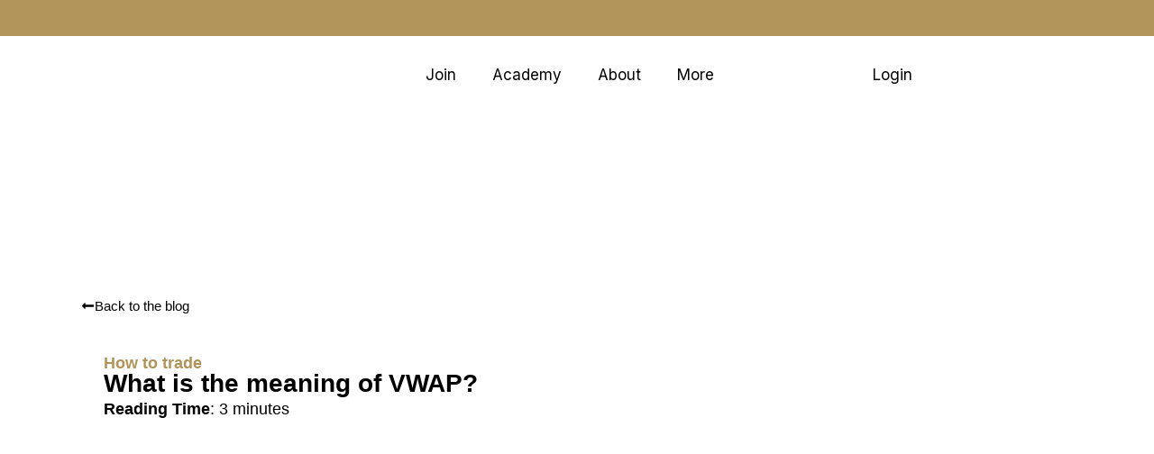

--- FILE ---
content_type: text/html; charset=UTF-8
request_url: https://jtrader.co/what-is-the-meaning-of-vwap/
body_size: 57019
content:
<!DOCTYPE html>
<html dir="ltr" lang="en-US" prefix="og: https://ogp.me/ns#">
<head>

	<!-- Google Tag Manager -->
<script>(function(w,d,s,l,i){w[l]=w[l]||[];w[l].push({'gtm.start':
new Date().getTime(),event:'gtm.js'});var f=d.getElementsByTagName(s)[0],
j=d.createElement(s),dl=l!='dataLayer'?'&l='+l:'';j.async=true;j.src=
'https://www.googletagmanager.com/gtm.js?id='+i+dl;f.parentNode.insertBefore(j,f);
})(window,document,'script','dataLayer','GTM-W3BQ2W6');</script>
<!-- End Google Tag Manager -->
	
	<meta charset="UTF-8"><link rel="preconnect" href="https://fonts.gstatic.com/" crossorigin />
	<link rel="profile" href="http://gmpg.org/xfn/11">
	<link rel="pingback" href="https://jtrader.co/xmlrpc.php">


    <!-- Twitter universal website tag code -->
    <script>
        !function(e,t,n,s,u,a){e.twq||(s=e.twq=function(){s.exe?s.exe.apply(s,arguments):s.queue.push(arguments);
        },s.version='1.1',s.queue=[],u=t.createElement(n),u.async=!0,u.src='//static.ads-twitter.com/uwt.js',
            a=t.getElementsByTagName(n)[0],a.parentNode.insertBefore(u,a))}(window,document,'script');
        // Insert Twitter Pixel ID and Standard Event data below
        twq('init','o8e3p');
        twq('track','PageView');
    </script>
    <!-- End Twitter universal website tag code -->

    <!-- TrustBox script -->
    <script type="text/javascript" src="//widget.trustpilot.com/bootstrap/v5/tp.widget.bootstrap.min.js" async></script>
    <!-- End TrustBox script -->

	<title>What is the meaning of VWAP? - JTrader</title>
	<style>img:is([sizes="auto" i], [sizes^="auto," i]) { contain-intrinsic-size: 3000px 1500px }</style>
	
		<!-- All in One SEO 4.8.4.1 - aioseo.com -->
	<meta name="description" content="[vc_row][vc_column][vc_column_text woodmart_inline=&quot;no&quot; text_larger=&quot;no&quot;]Volatility Weighted Average Price (VWAP) is a technical indicator used to measure a security&#039;s average price over a given period of time. It considers the security&#039;s volatility by weighting each day&#039;s price movement based on its magnitude. This can be helpful for traders who want to avoid getting caught up in short-term price" />
	<meta name="robots" content="max-image-preview:large" />
	<meta name="author" content="Jtrader"/>
	<link rel="canonical" href="https://jtrader.co/what-is-the-meaning-of-vwap/" />
	<meta name="generator" content="All in One SEO (AIOSEO) 4.8.4.1" />
		<meta property="og:locale" content="en_US" />
		<meta property="og:site_name" content="JTrader - Trading chat room for profitable traders" />
		<meta property="og:type" content="article" />
		<meta property="og:title" content="What is the meaning of VWAP? - JTrader" />
		<meta property="og:description" content="[vc_row][vc_column][vc_column_text woodmart_inline=&quot;no&quot; text_larger=&quot;no&quot;]Volatility Weighted Average Price (VWAP) is a technical indicator used to measure a security&#039;s average price over a given period of time. It considers the security&#039;s volatility by weighting each day&#039;s price movement based on its magnitude. This can be helpful for traders who want to avoid getting caught up in short-term price" />
		<meta property="og:url" content="https://jtrader.co/what-is-the-meaning-of-vwap/" />
		<meta property="article:published_time" content="2022-12-16T09:00:32+00:00" />
		<meta property="article:modified_time" content="2022-12-30T17:42:58+00:00" />
		<meta name="twitter:card" content="summary_large_image" />
		<meta name="twitter:title" content="What is the meaning of VWAP? - JTrader" />
		<meta name="twitter:description" content="[vc_row][vc_column][vc_column_text woodmart_inline=&quot;no&quot; text_larger=&quot;no&quot;]Volatility Weighted Average Price (VWAP) is a technical indicator used to measure a security&#039;s average price over a given period of time. It considers the security&#039;s volatility by weighting each day&#039;s price movement based on its magnitude. This can be helpful for traders who want to avoid getting caught up in short-term price" />
		<script type="application/ld+json" class="aioseo-schema">
			{"@context":"https:\/\/schema.org","@graph":[{"@type":"BlogPosting","@id":"https:\/\/jtrader.co\/what-is-the-meaning-of-vwap\/#blogposting","name":"What is the meaning of VWAP? - JTrader","headline":"What is the meaning of VWAP?","author":{"@id":"https:\/\/jtrader.co\/author\/jtrader\/#author"},"publisher":{"@id":"https:\/\/jtrader.co\/#organization"},"image":{"@type":"ImageObject","url":"https:\/\/jtrader.co\/wp-content\/uploads\/2022\/12\/vwap-meaning.jpg","width":1920,"height":1080,"caption":"vwap-meaning"},"datePublished":"2022-12-16T09:00:32+00:00","dateModified":"2022-12-30T17:42:58+00:00","inLanguage":"en-US","mainEntityOfPage":{"@id":"https:\/\/jtrader.co\/what-is-the-meaning-of-vwap\/#webpage"},"isPartOf":{"@id":"https:\/\/jtrader.co\/what-is-the-meaning-of-vwap\/#webpage"},"articleSection":"How to trade, daytrading, trading education, trendline"},{"@type":"BreadcrumbList","@id":"https:\/\/jtrader.co\/what-is-the-meaning-of-vwap\/#breadcrumblist","itemListElement":[{"@type":"ListItem","@id":"https:\/\/jtrader.co#listItem","position":1,"name":"Home","item":"https:\/\/jtrader.co","nextItem":{"@type":"ListItem","@id":"https:\/\/jtrader.co\/category\/how-to-trade\/#listItem","name":"How to trade"}},{"@type":"ListItem","@id":"https:\/\/jtrader.co\/category\/how-to-trade\/#listItem","position":2,"name":"How to trade","item":"https:\/\/jtrader.co\/category\/how-to-trade\/","nextItem":{"@type":"ListItem","@id":"https:\/\/jtrader.co\/what-is-the-meaning-of-vwap\/#listItem","name":"What is the meaning of VWAP?"},"previousItem":{"@type":"ListItem","@id":"https:\/\/jtrader.co#listItem","name":"Home"}},{"@type":"ListItem","@id":"https:\/\/jtrader.co\/what-is-the-meaning-of-vwap\/#listItem","position":3,"name":"What is the meaning of VWAP?","previousItem":{"@type":"ListItem","@id":"https:\/\/jtrader.co\/category\/how-to-trade\/#listItem","name":"How to trade"}}]},{"@type":"Organization","@id":"https:\/\/jtrader.co\/#organization","name":"JTrader","description":"Trading chat room for profitable traders","url":"https:\/\/jtrader.co\/"},{"@type":"Person","@id":"https:\/\/jtrader.co\/author\/jtrader\/#author","url":"https:\/\/jtrader.co\/author\/jtrader\/","name":"Jtrader","image":{"@type":"ImageObject","@id":"https:\/\/jtrader.co\/what-is-the-meaning-of-vwap\/#authorImage","url":"https:\/\/secure.gravatar.com\/avatar\/e3d2b3416fed0c00cb033853960b2ee58c22eb3761385220a44ff634a8666e7f?s=96&d=mm&r=g","width":96,"height":96,"caption":"Jtrader"}},{"@type":"WebPage","@id":"https:\/\/jtrader.co\/what-is-the-meaning-of-vwap\/#webpage","url":"https:\/\/jtrader.co\/what-is-the-meaning-of-vwap\/","name":"What is the meaning of VWAP? - JTrader","description":"[vc_row][vc_column][vc_column_text woodmart_inline=\"no\" text_larger=\"no\"]Volatility Weighted Average Price (VWAP) is a technical indicator used to measure a security's average price over a given period of time. It considers the security's volatility by weighting each day's price movement based on its magnitude. This can be helpful for traders who want to avoid getting caught up in short-term price","inLanguage":"en-US","isPartOf":{"@id":"https:\/\/jtrader.co\/#website"},"breadcrumb":{"@id":"https:\/\/jtrader.co\/what-is-the-meaning-of-vwap\/#breadcrumblist"},"author":{"@id":"https:\/\/jtrader.co\/author\/jtrader\/#author"},"creator":{"@id":"https:\/\/jtrader.co\/author\/jtrader\/#author"},"image":{"@type":"ImageObject","url":"https:\/\/jtrader.co\/wp-content\/uploads\/2022\/12\/vwap-meaning.jpg","@id":"https:\/\/jtrader.co\/what-is-the-meaning-of-vwap\/#mainImage","width":1920,"height":1080,"caption":"vwap-meaning"},"primaryImageOfPage":{"@id":"https:\/\/jtrader.co\/what-is-the-meaning-of-vwap\/#mainImage"},"datePublished":"2022-12-16T09:00:32+00:00","dateModified":"2022-12-30T17:42:58+00:00"},{"@type":"WebSite","@id":"https:\/\/jtrader.co\/#website","url":"https:\/\/jtrader.co\/","name":"JTrader","description":"Trading chat room for profitable traders","inLanguage":"en-US","publisher":{"@id":"https:\/\/jtrader.co\/#organization"}}]}
		</script>
		<!-- All in One SEO -->


<!-- Google Tag Manager for WordPress by gtm4wp.com -->
<script data-cfasync="false" data-pagespeed-no-defer>
	var gtm4wp_datalayer_name = "dataLayer";
	var dataLayer = dataLayer || [];
</script>
<!-- End Google Tag Manager for WordPress by gtm4wp.com --><link rel='dns-prefetch' href='//fonts.googleapis.com' />
<link rel="alternate" type="application/rss+xml" title="JTrader &raquo; Feed" href="https://jtrader.co/feed/" />
<link rel="alternate" type="application/rss+xml" title="JTrader &raquo; Comments Feed" href="https://jtrader.co/comments/feed/" />
<script>WebFontConfig={google:{families:["Inter:400,600","Prompt:400,600,500,700","Open Sans&display=swap"]}};if ( typeof WebFont === "object" && typeof WebFont.load === "function" ) { WebFont.load( WebFontConfig ); }</script><script data-optimized="1" src="https://jtrader.co/wp-content/plugins/litespeed-cache/assets/js/webfontloader.min.js"></script>
<link data-optimized="1" rel='stylesheet' id='optinmonster-memberpress-css' href='https://jtrader.co/wp-content/litespeed/css/b8be67c013f9151d76d6ae7882914925.css?ver=9177c' type='text/css' media='all' />
<link data-optimized="1" rel='stylesheet' id='mp-theme-css' href='https://jtrader.co/wp-content/litespeed/css/ead721adb79cb0e004484368c1afdec8.css?ver=2ead2' type='text/css' media='all' />
<link data-optimized="1" rel='stylesheet' id='wp-block-library-css' href='https://jtrader.co/wp-content/litespeed/css/9dd4c8514ab2d74e57591d812debc1b1.css?ver=6c5e6' type='text/css' media='all' />
<style id='classic-theme-styles-inline-css' type='text/css'>
/*! This file is auto-generated */
.wp-block-button__link{color:#fff;background-color:#32373c;border-radius:9999px;box-shadow:none;text-decoration:none;padding:calc(.667em + 2px) calc(1.333em + 2px);font-size:1.125em}.wp-block-file__button{background:#32373c;color:#fff;text-decoration:none}
</style>
<style id='global-styles-inline-css' type='text/css'>
:root{--wp--preset--aspect-ratio--square: 1;--wp--preset--aspect-ratio--4-3: 4/3;--wp--preset--aspect-ratio--3-4: 3/4;--wp--preset--aspect-ratio--3-2: 3/2;--wp--preset--aspect-ratio--2-3: 2/3;--wp--preset--aspect-ratio--16-9: 16/9;--wp--preset--aspect-ratio--9-16: 9/16;--wp--preset--color--black: #000000;--wp--preset--color--cyan-bluish-gray: #abb8c3;--wp--preset--color--white: #ffffff;--wp--preset--color--pale-pink: #f78da7;--wp--preset--color--vivid-red: #cf2e2e;--wp--preset--color--luminous-vivid-orange: #ff6900;--wp--preset--color--luminous-vivid-amber: #fcb900;--wp--preset--color--light-green-cyan: #7bdcb5;--wp--preset--color--vivid-green-cyan: #00d084;--wp--preset--color--pale-cyan-blue: #8ed1fc;--wp--preset--color--vivid-cyan-blue: #0693e3;--wp--preset--color--vivid-purple: #9b51e0;--wp--preset--gradient--vivid-cyan-blue-to-vivid-purple: linear-gradient(135deg,rgba(6,147,227,1) 0%,rgb(155,81,224) 100%);--wp--preset--gradient--light-green-cyan-to-vivid-green-cyan: linear-gradient(135deg,rgb(122,220,180) 0%,rgb(0,208,130) 100%);--wp--preset--gradient--luminous-vivid-amber-to-luminous-vivid-orange: linear-gradient(135deg,rgba(252,185,0,1) 0%,rgba(255,105,0,1) 100%);--wp--preset--gradient--luminous-vivid-orange-to-vivid-red: linear-gradient(135deg,rgba(255,105,0,1) 0%,rgb(207,46,46) 100%);--wp--preset--gradient--very-light-gray-to-cyan-bluish-gray: linear-gradient(135deg,rgb(238,238,238) 0%,rgb(169,184,195) 100%);--wp--preset--gradient--cool-to-warm-spectrum: linear-gradient(135deg,rgb(74,234,220) 0%,rgb(151,120,209) 20%,rgb(207,42,186) 40%,rgb(238,44,130) 60%,rgb(251,105,98) 80%,rgb(254,248,76) 100%);--wp--preset--gradient--blush-light-purple: linear-gradient(135deg,rgb(255,206,236) 0%,rgb(152,150,240) 100%);--wp--preset--gradient--blush-bordeaux: linear-gradient(135deg,rgb(254,205,165) 0%,rgb(254,45,45) 50%,rgb(107,0,62) 100%);--wp--preset--gradient--luminous-dusk: linear-gradient(135deg,rgb(255,203,112) 0%,rgb(199,81,192) 50%,rgb(65,88,208) 100%);--wp--preset--gradient--pale-ocean: linear-gradient(135deg,rgb(255,245,203) 0%,rgb(182,227,212) 50%,rgb(51,167,181) 100%);--wp--preset--gradient--electric-grass: linear-gradient(135deg,rgb(202,248,128) 0%,rgb(113,206,126) 100%);--wp--preset--gradient--midnight: linear-gradient(135deg,rgb(2,3,129) 0%,rgb(40,116,252) 100%);--wp--preset--font-size--small: 13px;--wp--preset--font-size--medium: 20px;--wp--preset--font-size--large: 36px;--wp--preset--font-size--x-large: 42px;--wp--preset--spacing--20: 0.44rem;--wp--preset--spacing--30: 0.67rem;--wp--preset--spacing--40: 1rem;--wp--preset--spacing--50: 1.5rem;--wp--preset--spacing--60: 2.25rem;--wp--preset--spacing--70: 3.38rem;--wp--preset--spacing--80: 5.06rem;--wp--preset--shadow--natural: 6px 6px 9px rgba(0, 0, 0, 0.2);--wp--preset--shadow--deep: 12px 12px 50px rgba(0, 0, 0, 0.4);--wp--preset--shadow--sharp: 6px 6px 0px rgba(0, 0, 0, 0.2);--wp--preset--shadow--outlined: 6px 6px 0px -3px rgba(255, 255, 255, 1), 6px 6px rgba(0, 0, 0, 1);--wp--preset--shadow--crisp: 6px 6px 0px rgba(0, 0, 0, 1);}:where(.is-layout-flex){gap: 0.5em;}:where(.is-layout-grid){gap: 0.5em;}body .is-layout-flex{display: flex;}.is-layout-flex{flex-wrap: wrap;align-items: center;}.is-layout-flex > :is(*, div){margin: 0;}body .is-layout-grid{display: grid;}.is-layout-grid > :is(*, div){margin: 0;}:where(.wp-block-columns.is-layout-flex){gap: 2em;}:where(.wp-block-columns.is-layout-grid){gap: 2em;}:where(.wp-block-post-template.is-layout-flex){gap: 1.25em;}:where(.wp-block-post-template.is-layout-grid){gap: 1.25em;}.has-black-color{color: var(--wp--preset--color--black) !important;}.has-cyan-bluish-gray-color{color: var(--wp--preset--color--cyan-bluish-gray) !important;}.has-white-color{color: var(--wp--preset--color--white) !important;}.has-pale-pink-color{color: var(--wp--preset--color--pale-pink) !important;}.has-vivid-red-color{color: var(--wp--preset--color--vivid-red) !important;}.has-luminous-vivid-orange-color{color: var(--wp--preset--color--luminous-vivid-orange) !important;}.has-luminous-vivid-amber-color{color: var(--wp--preset--color--luminous-vivid-amber) !important;}.has-light-green-cyan-color{color: var(--wp--preset--color--light-green-cyan) !important;}.has-vivid-green-cyan-color{color: var(--wp--preset--color--vivid-green-cyan) !important;}.has-pale-cyan-blue-color{color: var(--wp--preset--color--pale-cyan-blue) !important;}.has-vivid-cyan-blue-color{color: var(--wp--preset--color--vivid-cyan-blue) !important;}.has-vivid-purple-color{color: var(--wp--preset--color--vivid-purple) !important;}.has-black-background-color{background-color: var(--wp--preset--color--black) !important;}.has-cyan-bluish-gray-background-color{background-color: var(--wp--preset--color--cyan-bluish-gray) !important;}.has-white-background-color{background-color: var(--wp--preset--color--white) !important;}.has-pale-pink-background-color{background-color: var(--wp--preset--color--pale-pink) !important;}.has-vivid-red-background-color{background-color: var(--wp--preset--color--vivid-red) !important;}.has-luminous-vivid-orange-background-color{background-color: var(--wp--preset--color--luminous-vivid-orange) !important;}.has-luminous-vivid-amber-background-color{background-color: var(--wp--preset--color--luminous-vivid-amber) !important;}.has-light-green-cyan-background-color{background-color: var(--wp--preset--color--light-green-cyan) !important;}.has-vivid-green-cyan-background-color{background-color: var(--wp--preset--color--vivid-green-cyan) !important;}.has-pale-cyan-blue-background-color{background-color: var(--wp--preset--color--pale-cyan-blue) !important;}.has-vivid-cyan-blue-background-color{background-color: var(--wp--preset--color--vivid-cyan-blue) !important;}.has-vivid-purple-background-color{background-color: var(--wp--preset--color--vivid-purple) !important;}.has-black-border-color{border-color: var(--wp--preset--color--black) !important;}.has-cyan-bluish-gray-border-color{border-color: var(--wp--preset--color--cyan-bluish-gray) !important;}.has-white-border-color{border-color: var(--wp--preset--color--white) !important;}.has-pale-pink-border-color{border-color: var(--wp--preset--color--pale-pink) !important;}.has-vivid-red-border-color{border-color: var(--wp--preset--color--vivid-red) !important;}.has-luminous-vivid-orange-border-color{border-color: var(--wp--preset--color--luminous-vivid-orange) !important;}.has-luminous-vivid-amber-border-color{border-color: var(--wp--preset--color--luminous-vivid-amber) !important;}.has-light-green-cyan-border-color{border-color: var(--wp--preset--color--light-green-cyan) !important;}.has-vivid-green-cyan-border-color{border-color: var(--wp--preset--color--vivid-green-cyan) !important;}.has-pale-cyan-blue-border-color{border-color: var(--wp--preset--color--pale-cyan-blue) !important;}.has-vivid-cyan-blue-border-color{border-color: var(--wp--preset--color--vivid-cyan-blue) !important;}.has-vivid-purple-border-color{border-color: var(--wp--preset--color--vivid-purple) !important;}.has-vivid-cyan-blue-to-vivid-purple-gradient-background{background: var(--wp--preset--gradient--vivid-cyan-blue-to-vivid-purple) !important;}.has-light-green-cyan-to-vivid-green-cyan-gradient-background{background: var(--wp--preset--gradient--light-green-cyan-to-vivid-green-cyan) !important;}.has-luminous-vivid-amber-to-luminous-vivid-orange-gradient-background{background: var(--wp--preset--gradient--luminous-vivid-amber-to-luminous-vivid-orange) !important;}.has-luminous-vivid-orange-to-vivid-red-gradient-background{background: var(--wp--preset--gradient--luminous-vivid-orange-to-vivid-red) !important;}.has-very-light-gray-to-cyan-bluish-gray-gradient-background{background: var(--wp--preset--gradient--very-light-gray-to-cyan-bluish-gray) !important;}.has-cool-to-warm-spectrum-gradient-background{background: var(--wp--preset--gradient--cool-to-warm-spectrum) !important;}.has-blush-light-purple-gradient-background{background: var(--wp--preset--gradient--blush-light-purple) !important;}.has-blush-bordeaux-gradient-background{background: var(--wp--preset--gradient--blush-bordeaux) !important;}.has-luminous-dusk-gradient-background{background: var(--wp--preset--gradient--luminous-dusk) !important;}.has-pale-ocean-gradient-background{background: var(--wp--preset--gradient--pale-ocean) !important;}.has-electric-grass-gradient-background{background: var(--wp--preset--gradient--electric-grass) !important;}.has-midnight-gradient-background{background: var(--wp--preset--gradient--midnight) !important;}.has-small-font-size{font-size: var(--wp--preset--font-size--small) !important;}.has-medium-font-size{font-size: var(--wp--preset--font-size--medium) !important;}.has-large-font-size{font-size: var(--wp--preset--font-size--large) !important;}.has-x-large-font-size{font-size: var(--wp--preset--font-size--x-large) !important;}
:where(.wp-block-post-template.is-layout-flex){gap: 1.25em;}:where(.wp-block-post-template.is-layout-grid){gap: 1.25em;}
:where(.wp-block-columns.is-layout-flex){gap: 2em;}:where(.wp-block-columns.is-layout-grid){gap: 2em;}
:root :where(.wp-block-pullquote){font-size: 1.5em;line-height: 1.6;}
</style>
<link data-optimized="1" rel='stylesheet' id='wpa-css-css' href='https://jtrader.co/wp-content/litespeed/css/fd156615ce67ba4dcba5ce7adf645729.css?ver=1f089' type='text/css' media='all' />
<link data-optimized="1" rel='stylesheet' id='cmplz-general-css' href='https://jtrader.co/wp-content/litespeed/css/37418153ab4b7ea75add7303b68ab28c.css?ver=5ab69' type='text/css' media='all' />
<link data-optimized="1" rel='stylesheet' id='ez-toc-css' href='https://jtrader.co/wp-content/litespeed/css/733ec394c7ddaca650cc560cc5ca3b16.css?ver=b7255' type='text/css' media='all' />
<style id='ez-toc-inline-css' type='text/css'>
div#ez-toc-container .ez-toc-title {font-size: 120%;}div#ez-toc-container .ez-toc-title {font-weight: 500;}div#ez-toc-container ul li , div#ez-toc-container ul li a {font-size: 95%;}div#ez-toc-container ul li , div#ez-toc-container ul li a {font-weight: 500;}div#ez-toc-container nav ul ul li {font-size: 90%;}div#ez-toc-container {background: #131312;border: 1px solid #9773e1;width: 100%;}div#ez-toc-container p.ez-toc-title , #ez-toc-container .ez_toc_custom_title_icon , #ez-toc-container .ez_toc_custom_toc_icon {color: #ffffff;}div#ez-toc-container ul.ez-toc-list a {color: #ffffff;}div#ez-toc-container ul.ez-toc-list a:hover {color: #9773e1;}div#ez-toc-container ul.ez-toc-list a:visited {color: #9773e1;}
.ez-toc-container-direction {direction: ltr;}.ez-toc-counter ul{counter-reset: item ;}.ez-toc-counter nav ul li a::before {content: counters(item, '.', decimal) '. ';display: inline-block;counter-increment: item;flex-grow: 0;flex-shrink: 0;margin-right: .2em; float: left; }.ez-toc-widget-direction {direction: ltr;}.ez-toc-widget-container ul{counter-reset: item ;}.ez-toc-widget-container nav ul li a::before {content: counters(item, '.', decimal) '. ';display: inline-block;counter-increment: item;flex-grow: 0;flex-shrink: 0;margin-right: .2em; float: left; }
</style>
<link data-optimized="1" rel='stylesheet' id='wpdreams-asl-basic-css' href='https://jtrader.co/wp-content/litespeed/css/ef4433de45e7ec846092ab30e0a5fa9b.css?ver=de113' type='text/css' media='all' />
<link data-optimized="1" rel='stylesheet' id='wpdreams-asl-instance-css' href='https://jtrader.co/wp-content/litespeed/css/5e5abb0ba85db21f249a75c415934934.css?ver=e8c72' type='text/css' media='all' />
<link data-optimized="1" rel='stylesheet' id='elementor-frontend-css' href='https://jtrader.co/wp-content/litespeed/css/9fee3ab20eb2d53576c808607da0be6b.css?ver=589fb' type='text/css' media='all' />
<style id='elementor-frontend-inline-css' type='text/css'>
.elementor-27091 .elementor-element.elementor-element-6c50bdb7:not(.elementor-motion-effects-element-type-background), .elementor-27091 .elementor-element.elementor-element-6c50bdb7 > .elementor-motion-effects-container > .elementor-motion-effects-layer{background-image:url("https://jtrader.co/wp-content/uploads/2022/12/vwap-meaning.jpg");}
</style>
<link data-optimized="1" rel='stylesheet' id='eael-general-css' href='https://jtrader.co/wp-content/litespeed/css/2c0a6f264097c40f659ea32db14cd753.css?ver=90c6f' type='text/css' media='all' />
<link data-optimized="1" rel='stylesheet' id='eael-27116-css' href='https://jtrader.co/wp-content/litespeed/css/f772ff2f70e8f4127f0a01585440a66f.css?ver=83fe5' type='text/css' media='all' />
<link data-optimized="1" rel='stylesheet' id='widget-image-css' href='https://jtrader.co/wp-content/litespeed/css/f5fe8c6d4a8059b1681a31f1631c0a53.css?ver=7d5ea' type='text/css' media='all' />
<link data-optimized="1" rel='stylesheet' id='widget-nav-menu-css' href='https://jtrader.co/wp-content/litespeed/css/3f25f3083e714304bd8ae37bbf8f18ad.css?ver=72bbd' type='text/css' media='all' />
<link data-optimized="1" rel='stylesheet' id='e-sticky-css' href='https://jtrader.co/wp-content/litespeed/css/ebc1cc03de1ffd9da86e0258466deb3d.css?ver=a4a70' type='text/css' media='all' />
<link data-optimized="1" rel='stylesheet' id='eael-27118-css' href='https://jtrader.co/wp-content/litespeed/css/a818d04f05d3d11f8b0eca42881c2fb7.css?ver=334b5' type='text/css' media='all' />
<link data-optimized="1" rel='stylesheet' id='widget-heading-css' href='https://jtrader.co/wp-content/litespeed/css/495e8312f6ebe17719385ea0927f05fc.css?ver=79938' type='text/css' media='all' />
<link data-optimized="1" rel='stylesheet' id='elementor-icons-css' href='https://jtrader.co/wp-content/litespeed/css/9c3b433e8b27955fb4842b255232b333.css?ver=34725' type='text/css' media='all' />
<style id='elementor-icons-inline-css' type='text/css'>

		.elementor-add-new-section .elementor-add-templately-promo-button{
            background-color: #5d4fff;
            background-image: url(https://jtrader.co/wp-content/plugins/essential-addons-for-elementor-lite/assets/admin/images/templately/logo-icon.svg);
            background-repeat: no-repeat;
            background-position: center center;
            position: relative;
        }
        
		.elementor-add-new-section .elementor-add-templately-promo-button > i{
            height: 12px;
        }
        
        body .elementor-add-new-section .elementor-add-section-area-button {
            margin-left: 0;
        }

		.elementor-add-new-section .elementor-add-templately-promo-button{
            background-color: #5d4fff;
            background-image: url(https://jtrader.co/wp-content/plugins/essential-addons-for-elementor-lite/assets/admin/images/templately/logo-icon.svg);
            background-repeat: no-repeat;
            background-position: center center;
            position: relative;
        }
        
		.elementor-add-new-section .elementor-add-templately-promo-button > i{
            height: 12px;
        }
        
        body .elementor-add-new-section .elementor-add-section-area-button {
            margin-left: 0;
        }

		.elementor-add-new-section .elementor-add-templately-promo-button{
            background-color: #5d4fff;
            background-image: url(https://jtrader.co/wp-content/plugins/essential-addons-for-elementor-lite/assets/admin/images/templately/logo-icon.svg);
            background-repeat: no-repeat;
            background-position: center center;
            position: relative;
        }
        
		.elementor-add-new-section .elementor-add-templately-promo-button > i{
            height: 12px;
        }
        
        body .elementor-add-new-section .elementor-add-section-area-button {
            margin-left: 0;
        }

		.elementor-add-new-section .elementor-add-templately-promo-button{
            background-color: #5d4fff;
            background-image: url(https://jtrader.co/wp-content/plugins/essential-addons-for-elementor-lite/assets/admin/images/templately/logo-icon.svg);
            background-repeat: no-repeat;
            background-position: center center;
            position: relative;
        }
        
		.elementor-add-new-section .elementor-add-templately-promo-button > i{
            height: 12px;
        }
        
        body .elementor-add-new-section .elementor-add-section-area-button {
            margin-left: 0;
        }
</style>
<link data-optimized="1" rel='stylesheet' id='widget-divider-css' href='https://jtrader.co/wp-content/litespeed/css/e5430ad4f31233fd7b77d6315f0b2e4c.css?ver=772f5' type='text/css' media='all' />
<link data-optimized="1" rel='stylesheet' id='elementor-post-27081-css' href='https://jtrader.co/wp-content/litespeed/css/b21a3380d780a1c99c6d56586391ccc0.css?ver=d7c77' type='text/css' media='all' />
<link data-optimized="1" rel='stylesheet' id='elementor-post-27116-css' href='https://jtrader.co/wp-content/litespeed/css/d99b53f46fb946bf34557d8ece50ebad.css?ver=e5bc9' type='text/css' media='all' />
<link data-optimized="1" rel='stylesheet' id='elementor-post-27118-css' href='https://jtrader.co/wp-content/litespeed/css/c5feca49a043ff542680478b89811bd3.css?ver=7eef6' type='text/css' media='all' />
<link data-optimized="1" rel='stylesheet' id='elementor-post-27091-css' href='https://jtrader.co/wp-content/litespeed/css/7707e73d7f7091ba58ba98b6cacd6a9f.css?ver=529f9' type='text/css' media='all' />
<link data-optimized="1" rel='stylesheet' id='cf7cf-style-css' href='https://jtrader.co/wp-content/litespeed/css/737680b7ee616f3fc14edc0161e56ed3.css?ver=15438' type='text/css' media='all' />
<link data-optimized="1" rel='stylesheet' id='bootstrap-css' href='https://jtrader.co/wp-content/litespeed/css/5425b9ea0a93fb1aac71b506c857ba5a.css?ver=2fda5' type='text/css' media='all' />
<link data-optimized="1" rel='stylesheet' id='woodmart-style-css' href='https://jtrader.co/wp-content/litespeed/css/d93f0cd6cea732c6a75ae051352b2e47.css?ver=29ef3' type='text/css' media='all' />
<link data-optimized="1" rel='stylesheet' id='wd-widget-nav-css' href='https://jtrader.co/wp-content/litespeed/css/08af71f2f7e1cddeae88ba27c5309685.css?ver=4ee92' type='text/css' media='all' />
<link data-optimized="1" rel='stylesheet' id='wd-blog-single-base-css' href='https://jtrader.co/wp-content/litespeed/css/2f7eebac56c064e7b228f411148925e7.css?ver=7d00e' type='text/css' media='all' />
<link data-optimized="1" rel='stylesheet' id='wd-blog-base-css' href='https://jtrader.co/wp-content/litespeed/css/d6457344e03efb5c26a051cfa4746534.css?ver=6447b' type='text/css' media='all' />
<link data-optimized="1" rel='stylesheet' id='wd-wp-gutenberg-css' href='https://jtrader.co/wp-content/litespeed/css/f5c5ba59afbe4154c8617de5fb2346aa.css?ver=e9e4e' type='text/css' media='all' />
<link data-optimized="1" rel='stylesheet' id='wd-wpcf7-css' href='https://jtrader.co/wp-content/litespeed/css/ecaa2ce457bee6ae86bbd281f6c4ecfa.css?ver=77bf7' type='text/css' media='all' />
<link data-optimized="1" rel='stylesheet' id='wd-elementor-base-css' href='https://jtrader.co/wp-content/litespeed/css/9efa1b359254947d41da17bc151b6752.css?ver=2721e' type='text/css' media='all' />
<link data-optimized="1" rel='stylesheet' id='wd-elementor-pro-base-css' href='https://jtrader.co/wp-content/litespeed/css/db717fcb087844ac961de4df5327e7dd.css?ver=ef4e0' type='text/css' media='all' />
<link data-optimized="1" rel='stylesheet' id='child-style-css' href='https://jtrader.co/wp-content/litespeed/css/7c428812062ea78702eedbd5209ebc18.css?ver=e66f6' type='text/css' media='all' />
<link data-optimized="1" rel='stylesheet' id='wd-widget-collapse-css' href='https://jtrader.co/wp-content/litespeed/css/060fa7b6b588c22beb6ec993652db7ed.css?ver=06136' type='text/css' media='all' />
<link data-optimized="1" rel='stylesheet' id='wd-social-icons-css' href='https://jtrader.co/wp-content/litespeed/css/f62c1ebb4e392aded334e40108482946.css?ver=1cf60' type='text/css' media='all' />
<link data-optimized="1" rel='stylesheet' id='wd-scroll-top-css' href='https://jtrader.co/wp-content/litespeed/css/e388606bffeee77682cd9503920a2055.css?ver=0197a' type='text/css' media='all' />
<link data-optimized="1" rel='stylesheet' id='wd-promo-popup-css' href='https://jtrader.co/wp-content/litespeed/css/ab0a700de100baf17aad0809d1e1fb66.css?ver=f9010' type='text/css' media='all' />
<link data-optimized="1" rel='stylesheet' id='wd-mfp-popup-css' href='https://jtrader.co/wp-content/litespeed/css/0927ad5060e092232f92ca98325d1e24.css?ver=6a034' type='text/css' media='all' />
<link data-optimized="1" rel='stylesheet' id='wd-mod-animations-keyframes-css' href='https://jtrader.co/wp-content/litespeed/css/341eb301b5fc4c82f0398c7c2100158e.css?ver=177cf' type='text/css' media='all' />
<link data-optimized="1" rel='stylesheet' id='xts-style-header_731349-css' href='https://jtrader.co/wp-content/litespeed/css/1bddd6941763fe63a701d7d3fa1539ab.css?ver=95aeb' type='text/css' media='all' />
<link data-optimized="1" rel='stylesheet' id='xts-style-theme_settings_default-css' href='https://jtrader.co/wp-content/litespeed/css/11ef14029002f054c740d2092a44606e.css?ver=957e7' type='text/css' media='all' />

<link data-optimized="1" rel='stylesheet' id='elementor-gf-local-roboto-css' href='https://jtrader.co/wp-content/litespeed/css/200d2b0de2474eb77d3849a71bd65b45.css?ver=92d20' type='text/css' media='all' />
<link data-optimized="1" rel='stylesheet' id='elementor-gf-local-robotoslab-css' href='https://jtrader.co/wp-content/litespeed/css/31fd66fb55a19fdb7f57426aa656e2a0.css?ver=55581' type='text/css' media='all' />
<link data-optimized="1" rel='stylesheet' id='elementor-gf-local-notosans-css' href='https://jtrader.co/wp-content/litespeed/css/6188562726390e34a1a1c476e18b31da.css?ver=d3e1d' type='text/css' media='all' />
<script type="text/javascript" src="https://jtrader.co/wp-content/plugins/google-analytics-premium/assets/js/frontend-gtag.js?ver=9.6.0" id="monsterinsights-frontend-script-js" async="async" data-wp-strategy="async"></script>
<script data-cfasync="false" data-wpfc-render="false" type="text/plain" data-service="google-analytics" data-category="statistics" id='monsterinsights-frontend-script-js-extra'>/* <![CDATA[ */
var monsterinsights_frontend = {"js_events_tracking":"true","download_extensions":"doc,pdf,ppt,zip,xls,docx,pptx,xlsx","inbound_paths":"[{\"path\":\"\\\/go\\\/\",\"label\":\"affiliate\"},{\"path\":\"\\\/recommend\\\/\",\"label\":\"affiliate\"}]","home_url":"https:\/\/jtrader.co","hash_tracking":"false","v4_id":"G-4D5BP8V5JY"};/* ]]> */
</script>
<script type="text/javascript" src="https://jtrader.co/wp-includes/js/jquery/jquery.min.js?ver=3.7.1" id="jquery-core-js"></script>
<script type="text/javascript" src="https://jtrader.co/wp-includes/js/jquery/jquery-migrate.min.js?ver=3.4.1" id="jquery-migrate-js"></script>
<script type="text/javascript" id="tp-js-js-extra">
/* <![CDATA[ */
var trustpilot_settings = {"key":"","TrustpilotScriptUrl":"https:\/\/invitejs.trustpilot.com\/tp.min.js","IntegrationAppUrl":"\/\/ecommscript-integrationapp.trustpilot.com","PreviewScriptUrl":"\/\/ecommplugins-scripts.trustpilot.com\/v2.1\/js\/preview.min.js","PreviewCssUrl":"\/\/ecommplugins-scripts.trustpilot.com\/v2.1\/css\/preview.min.css","PreviewWPCssUrl":"\/\/ecommplugins-scripts.trustpilot.com\/v2.1\/css\/preview_wp.css","WidgetScriptUrl":"\/\/widget.trustpilot.com\/bootstrap\/v5\/tp.widget.bootstrap.min.js"};
/* ]]> */
</script>
<script type="text/javascript" src="https://jtrader.co/wp-content/plugins/trustpilot-reviews/review/assets/js/headerScript.min.js?ver=1.0&#039; async=&#039;async" id="tp-js-js"></script>
<script type="text/javascript" src="https://jtrader.co/wp-content/themes/jtrader/js/libs/device.min.js?ver=6.2.4" id="wd-device-library-js"></script>
<script type="text/javascript" src="https://jtrader.co/wp-content/themes/jtrader/js/scripts/global/scrollBar.min.js?ver=6.2.4" id="wd-scrollbar-js"></script>
<link rel="https://api.w.org/" href="https://jtrader.co/wp-json/" /><link rel="alternate" title="JSON" type="application/json" href="https://jtrader.co/wp-json/wp/v2/posts/25982" /><link rel="EditURI" type="application/rsd+xml" title="RSD" href="https://jtrader.co/xmlrpc.php?rsd" />
<link rel='shortlink' href='https://jtrader.co/?p=25982' />
<link rel="alternate" title="oEmbed (JSON)" type="application/json+oembed" href="https://jtrader.co/wp-json/oembed/1.0/embed?url=https%3A%2F%2Fjtrader.co%2Fwhat-is-the-meaning-of-vwap%2F" />
<link rel="alternate" title="oEmbed (XML)" type="text/xml+oembed" href="https://jtrader.co/wp-json/oembed/1.0/embed?url=https%3A%2F%2Fjtrader.co%2Fwhat-is-the-meaning-of-vwap%2F&#038;format=xml" />
    <style type="text/css">

      .mpcs-classroom .nav-back i,
      .mpcs-classroom .navbar-section a.btn,
      .mpcs-classroom .navbar-section button,
      .mpcs-classroom div#mpcs-lesson-navigation button {
        color: rgba(255, 255, 255) !important;
      }

      .mpcs-classroom .navbar-section .dropdown .menu a {
        color: #333;
      }

      .mpcs-classroom .mpcs-progress-ring {
        background-color: rgba(182, 156, 101) !important;
      }

      .mpcs-classroom .mpcs-course-filter .dropdown .btn span,
      .mpcs-classroom .mpcs-course-filter .dropdown .btn i,
      .mpcs-classroom .mpcs-course-filter .input-group .input-group-btn,
      .mpcs-classroom .mpcs-course-filter .input-group .mpcs-search,
      .mpcs-classroom .mpcs-course-filter .input-group input[type=text],
      .mpcs-classroom .mpcs-course-filter .dropdown a,
      .mpcs-classroom .pagination,
      .mpcs-classroom .pagination i,
      .mpcs-classroom .pagination a {
        color: rgba(182, 156, 101) !important;
        border-color: rgba(182, 156, 101) !important;
      }

      /* body.mpcs-classroom a{
        color: rgba();
      } */

      #mpcs-navbar,
      #mpcs-navbar button#mpcs-classroom-previous-lesson-link,
      #mpcs-navbar button#mpcs-classroom-previous-lesson-link:hover,
      .mpcs-classroom div#mpcs-lesson-navigation button#previous_lesson_link,
      .mpcs-classroom div#mpcs-lesson-navigation button#previous_lesson_link:hover {
        background: rgba(51, 51, 51);
      }

      .course-progress .user-progress,
      .btn-green,
      #mpcs-navbar button:not(#mpcs-classroom-previous-lesson-link),
      .mpcs-classroom div#mpcs-lesson-navigation button:not(#previous_lesson_link),
      .mpcs-classroom #mpcs-quiz-navigation button:focus,
      .mpcs-classroom #mpcs-quiz-navigation button:hover {
        background: rgba(182, 156, 101, 0.9);
      }

      .btn-green:hover,
      #mpcs-navbar button:not(#mpcs-classroom-previous-lesson-link):focus,
      #mpcs-navbar button:not(#mpcs-classroom-previous-lesson-link):hover,
      .mpcs-classroom div#mpcs-lesson-navigation button:not(#previous_lesson_link):focus,
      .mpcs-classroom div#mpcs-lesson-navigation button:not(#previous_lesson_link):hover,
      .mpcs-classroom #mpcs-quiz-navigation button {
        background: rgba(182, 156, 101);
      }

      .btn-green{border: rgba(182, 156, 101)}

      .course-progress .progress-text,
      .mpcs-lesson i.mpcs-circle-regular {
        color: rgba(182, 156, 101);
      }

      #mpcs-main #bookmark, .mpcs-lesson.current{background: rgba(182, 156, 101, 0.3)}

      .mpcs-instructor .tile-subtitle{
        color: rgba(182, 156, 101, 1);
      }

      .mpcs-classroom .mpcs-quiz-question-feedback {
        border-top-color: rgba(182, 156, 101, 1);
        border-bottom-color: rgba(182, 156, 101, 1);
      }

    </style>
    			<style>.cmplz-hidden {
					display: none !important;
				}</style>
<!-- Google Tag Manager for WordPress by gtm4wp.com -->
<!-- GTM Container placement set to automatic -->
<script data-cfasync="false" data-pagespeed-no-defer>
	var dataLayer_content = {"pagePostType":"post","pagePostType2":"single-post","pageCategory":["how-to-trade"],"pageAttributes":["daytrading","trading-education","trendline"],"pagePostAuthor":"Jtrader"};
	dataLayer.push( dataLayer_content );
</script>
<script data-cfasync="false" data-pagespeed-no-defer>
(function(w,d,s,l,i){w[l]=w[l]||[];w[l].push({'gtm.start':
new Date().getTime(),event:'gtm.js'});var f=d.getElementsByTagName(s)[0],
j=d.createElement(s),dl=l!='dataLayer'?'&l='+l:'';j.async=true;j.src=
'//www.googletagmanager.com/gtm.js?id='+i+dl;f.parentNode.insertBefore(j,f);
})(window,document,'script','dataLayer','GTM-W3BQ2W6');
</script>
<!-- End Google Tag Manager for WordPress by gtm4wp.com -->					<meta name="viewport" content="width=device-width, initial-scale=1.0, maximum-scale=1.0, user-scalable=no">
											<link rel="preload" as="font" href="https://jtrader.co/wp-content/themes/jtrader/fonts/woodmart-font-1-400.woff2?v=6.2.4" type="font/woff2" crossorigin>
									<link rel="preconnect" href="https://fonts.gstatic.com" crossorigin />
				<link rel="preload" as="style" href="//fonts.googleapis.com/css?family=Open+Sans&display=swap" />
				
				<meta name="generator" content="Elementor 3.30.2; features: e_font_icon_svg, additional_custom_breakpoints, e_element_cache; settings: css_print_method-external, google_font-enabled, font_display-swap">
			<style>
				.e-con.e-parent:nth-of-type(n+4):not(.e-lazyloaded):not(.e-no-lazyload),
				.e-con.e-parent:nth-of-type(n+4):not(.e-lazyloaded):not(.e-no-lazyload) * {
					background-image: none !important;
				}
				@media screen and (max-height: 1024px) {
					.e-con.e-parent:nth-of-type(n+3):not(.e-lazyloaded):not(.e-no-lazyload),
					.e-con.e-parent:nth-of-type(n+3):not(.e-lazyloaded):not(.e-no-lazyload) * {
						background-image: none !important;
					}
				}
				@media screen and (max-height: 640px) {
					.e-con.e-parent:nth-of-type(n+2):not(.e-lazyloaded):not(.e-no-lazyload),
					.e-con.e-parent:nth-of-type(n+2):not(.e-lazyloaded):not(.e-no-lazyload) * {
						background-image: none !important;
					}
				}
			</style>
						            <style>
				            
					div[id*='ajaxsearchlitesettings'].searchsettings .asl_option_inner label {
						font-size: 0px !important;
						color: rgba(0, 0, 0, 0);
					}
					div[id*='ajaxsearchlitesettings'].searchsettings .asl_option_inner label:after {
						font-size: 11px !important;
						position: absolute;
						top: 0;
						left: 0;
						z-index: 1;
					}
					.asl_w_container {
						width: 100%;
						margin: 0px 0px 0px 0px;
						min-width: 200px;
					}
					div[id*='ajaxsearchlite'].asl_m {
						width: 100%;
					}
					div[id*='ajaxsearchliteres'].wpdreams_asl_results div.resdrg span.highlighted {
						font-weight: bold;
						color: rgba(217, 49, 43, 1);
						background-color: rgba(238, 238, 238, 1);
					}
					div[id*='ajaxsearchliteres'].wpdreams_asl_results .results img.asl_image {
						width: 70px;
						height: 70px;
						object-fit: cover;
					}
					div[id*='ajaxsearchlite'].asl_r .results {
						max-height: none;
					}
					div[id*='ajaxsearchlite'].asl_r {
						position: absolute;
					}
				
						div.asl_r.asl_w.vertical .results .item::after {
							display: block;
							position: absolute;
							bottom: 0;
							content: '';
							height: 1px;
							width: 100%;
							background: #D8D8D8;
						}
						div.asl_r.asl_w.vertical .results .item.asl_last_item::after {
							display: none;
						}
								            </style>
			            
		<!-- MonsterInsights Form Tracking -->
		<script data-cfasync="false" data-wpfc-render="false" type="text/plain" data-service="google-analytics" data-category="statistics">
			function monsterinsights_forms_record_impression(event) {
				monsterinsights_add_bloom_forms_ids();
				var monsterinsights_forms = document.getElementsByTagName("form");
				var monsterinsights_forms_i;
				for (monsterinsights_forms_i = 0; monsterinsights_forms_i < monsterinsights_forms.length; monsterinsights_forms_i++) {
					var monsterinsights_form_id = monsterinsights_forms[monsterinsights_forms_i].getAttribute("id");
					var skip_conversion = false;
					/* Check to see if it's contact form 7 if the id isn't set */
					if (!monsterinsights_form_id) {
						monsterinsights_form_id = monsterinsights_forms[monsterinsights_forms_i].parentElement.getAttribute("id");
						if (monsterinsights_form_id && monsterinsights_form_id.lastIndexOf('wpcf7-f', 0) === 0) {
							/* If so, let's grab that and set it to be the form's ID*/
							var tokens = monsterinsights_form_id.split('-').slice(0, 2);
							var result = tokens.join('-');
							monsterinsights_forms[monsterinsights_forms_i].setAttribute("id", result);/* Now we can do just what we did above */
							monsterinsights_form_id = monsterinsights_forms[monsterinsights_forms_i].getAttribute("id");
						} else {
							monsterinsights_form_id = false;
						}
					}

					/* Check if it's Ninja Forms & id isn't set. */
					if (!monsterinsights_form_id && monsterinsights_forms[monsterinsights_forms_i].parentElement.className.indexOf('nf-form-layout') >= 0) {
						monsterinsights_form_id = monsterinsights_forms[monsterinsights_forms_i].parentElement.parentElement.parentElement.getAttribute('id');
						if (monsterinsights_form_id && 0 === monsterinsights_form_id.lastIndexOf('nf-form-', 0)) {
							/* If so, let's grab that and set it to be the form's ID*/
							tokens = monsterinsights_form_id.split('-').slice(0, 3);
							result = tokens.join('-');
							monsterinsights_forms[monsterinsights_forms_i].setAttribute('id', result);
							/* Now we can do just what we did above */
							monsterinsights_form_id = monsterinsights_forms[monsterinsights_forms_i].getAttribute('id');
							skip_conversion = true;
						}
					}

					if (monsterinsights_form_id && monsterinsights_form_id !== 'commentform' && monsterinsights_form_id !== 'adminbar-search') {
						__gtagTracker('event', 'impression', {
							event_category: 'form',
							event_label: monsterinsights_form_id,
							value: 1,
							non_interaction: true
						});

						/* If a WPForms Form, we can use custom tracking */
						if (monsterinsights_form_id && 0 === monsterinsights_form_id.lastIndexOf('wpforms-form-', 0)) {
							continue;
						}

						/* Formiddable Forms, use custom tracking */
						if (monsterinsights_forms_has_class(monsterinsights_forms[monsterinsights_forms_i], 'frm-show-form')) {
							continue;
						}

						/* If a Gravity Form, we can use custom tracking */
						if (monsterinsights_form_id && 0 === monsterinsights_form_id.lastIndexOf('gform_', 0)) {
							continue;
						}

						/* If Ninja forms, we use custom conversion tracking */
						if (skip_conversion) {
							continue;
						}

						var custom_conversion_mi_forms = false;
						if (custom_conversion_mi_forms) {
							continue;
						}

						if (window.jQuery) {
							(function (form_id) {
								jQuery(document).ready(function () {
									jQuery('#' + form_id).on('submit', monsterinsights_forms_record_conversion);
								});
							})(monsterinsights_form_id);
						} else {
							var __gaFormsTrackerWindow = window;
							if (__gaFormsTrackerWindow.addEventListener) {
								document.getElementById(monsterinsights_form_id).addEventListener("submit", monsterinsights_forms_record_conversion, false);
							} else {
								if (__gaFormsTrackerWindow.attachEvent) {
									document.getElementById(monsterinsights_form_id).attachEvent("onsubmit", monsterinsights_forms_record_conversion);
								}
							}
						}

					} else {
						continue;
					}
				}
			}

			function monsterinsights_forms_has_class(element, className) {
				return (' ' + element.className + ' ').indexOf(' ' + className + ' ') > -1;
			}

			function monsterinsights_forms_record_conversion(event) {
				var monsterinsights_form_conversion_id = event.target.id;
				var monsterinsights_form_action = event.target.getAttribute("miforms-action");
				if (monsterinsights_form_conversion_id && !monsterinsights_form_action) {
					document.getElementById(monsterinsights_form_conversion_id).setAttribute("miforms-action", "submitted");
					__gtagTracker('event', 'conversion', {
						event_category: 'form',
						event_label: monsterinsights_form_conversion_id,
						value: 1,
					});
				}
			}

			/* Attach the events to all clicks in the document after page and GA has loaded */
			function monsterinsights_forms_load() {
				if (typeof (__gtagTracker) !== 'undefined' && __gtagTracker) {
					var __gtagFormsTrackerWindow = window;
					if (__gtagFormsTrackerWindow.addEventListener) {
						__gtagFormsTrackerWindow.addEventListener("load", monsterinsights_forms_record_impression, false);
					} else {
						if (__gtagFormsTrackerWindow.attachEvent) {
							__gtagFormsTrackerWindow.attachEvent("onload", monsterinsights_forms_record_impression);
						}
					}
				} else {
					setTimeout(monsterinsights_forms_load, 200);
				}
			}

			/* Custom Ninja Forms impression tracking */
			if (window.jQuery) {
				jQuery(document).on('nfFormReady', function (e, layoutView) {
					var label = layoutView.el;
					label = label.substring(1, label.length);
					label = label.split('-').slice(0, 3).join('-');
					__gtagTracker('event', 'impression', {
						event_category: 'form',
						event_label: label,
						value: 1,
						non_interaction: true
					});
				});
			}

			/* Custom Bloom Form tracker */
			function monsterinsights_add_bloom_forms_ids() {
				var bloom_forms = document.querySelectorAll('.et_bloom_form_content form');
				if (bloom_forms.length > 0) {
					for (var i = 0; i < bloom_forms.length; i++) {
						if ('' === bloom_forms[i].id) {
							var form_parent_root = monsterinsights_find_parent_with_class(bloom_forms[i], 'et_bloom_optin');
							if (form_parent_root) {
								var classes = form_parent_root.className.split(' ');
								for (var j = 0; j < classes.length; ++j) {
									if (0 === classes[j].indexOf('et_bloom_optin')) {
										bloom_forms[i].id = classes[j];
									}
								}
							}
						}
					}
				}
			}

			function monsterinsights_find_parent_with_class(element, className) {
				if (element.parentNode && '' !== className) {
					if (element.parentNode.className.indexOf(className) >= 0) {
						return element.parentNode;
					} else {
						return monsterinsights_find_parent_with_class(element.parentNode, className);
					}
				}
				return false;
			}

			monsterinsights_forms_load();
		</script>
		<!-- End MonsterInsights Form Tracking -->
		


		<!-- MonsterInsights Media Tracking -->
		<script data-service="vimeo" data-cfasync="false" data-wpfc-render="false" type="text/plain" data-service="google-analytics" data-category="statistics">
			var monsterinsights_tracked_video_marks = {};
			var monsterinsights_youtube_percentage_tracking_timeouts = {};

			/* Works for YouTube and Vimeo */
			function monsterinsights_media_get_id_for_iframe( source, service ) {
				var iframeUrlParts = source.split('?');
				var stripedUrl = iframeUrlParts[0].split('/');
				var videoId = stripedUrl[ stripedUrl.length - 1 ];

				return service + '-player-' + videoId;
			}

			function monsterinsights_media_record_video_event( provider, event, label, parameters = {} ) {
				__gtagTracker('event', event, {
					event_category: 'video-' + provider,
					event_label: label,
					non_interaction: event === 'impression',
					...parameters
				});
			}

			function monsterinsights_media_maybe_record_video_progress( provider, label, videoId, videoParameters ) {
				var progressTrackingAllowedMarks = [10,25,50,75];

				if ( typeof monsterinsights_tracked_video_marks[ videoId ] == 'undefined' ) {
					monsterinsights_tracked_video_marks[ videoId ] = [];
				}

				var { video_percent } = videoParameters;

				if ( progressTrackingAllowedMarks.includes( video_percent ) && !monsterinsights_tracked_video_marks[ videoId ].includes( video_percent ) ) {
					monsterinsights_media_record_video_event( provider, 'video_progress', label, videoParameters );

					/* Prevent multiple records for the same percentage */
					monsterinsights_tracked_video_marks[ videoId ].push( video_percent );
				}
			}

			/* --- Vimeo --- */
            var monsterinsights_media_vimeo_plays = {};

            function monsterinsights_setup_vimeo_events_for_iframe(iframe, title, player) {
                var playerId = iframe.getAttribute('id');
                var videoLabel = title || iframe.title || iframe.getAttribute('src');

                if ( !playerId ) {
                    playerId = monsterinsights_media_get_id_for_iframe( iframe.getAttribute('src'), 'vimeo' );
                    iframe.setAttribute( 'id', playerId );
                }

                monsterinsights_media_vimeo_plays[playerId] = 0;

                var videoParameters = {
                    video_provider: 'vimeo',
                    video_title: title,
                    video_url: iframe.getAttribute('src')
                };

                /**
                 * Record Impression
                 **/
                monsterinsights_media_record_video_event( 'vimeo', 'impression', videoLabel, videoParameters );

                /**
                 * Record video start
                 **/
                player.on('play', function(data) {
                    let playerId = this.element.id;
                    if ( monsterinsights_media_vimeo_plays[playerId] === 0 ) {
                        monsterinsights_media_vimeo_plays[playerId]++;

                        videoParameters.video_duration = data.duration;
                        videoParameters.video_current_time = data.seconds;
                        videoParameters.video_percent = 0;

                        monsterinsights_media_record_video_event( 'vimeo', 'video_start', videoLabel, videoParameters );
                    }
                });

                /**
                 * Record video progress
                 **/
                player.on('timeupdate', function(data) {
                    var progress = Math.floor(data.percent * 100);

                    videoParameters.video_duration = data.duration;
                    videoParameters.video_current_time = data.seconds;
                    videoParameters.video_percent = progress;

                    monsterinsights_media_maybe_record_video_progress( 'vimeo', videoLabel, playerId, videoParameters );
                });

                /**
                 * Record video complete
                 **/
                player.on('ended', function(data) {
                    videoParameters.video_duration = data.duration;
                    videoParameters.video_current_time = data.seconds;
                    videoParameters.video_percent = 100;

                    monsterinsights_media_record_video_event( 'vimeo', 'video_complete', videoLabel, videoParameters );
                });
            }

			function monsterinsights_on_vimeo_load() {

				var vimeoIframes = document.querySelectorAll("iframe[src*='vimeo']");

				vimeoIframes.forEach(function( iframe ) {
                    //  Set up the player
					var player = new Vimeo.Player(iframe);

                    //  The getVideoTitle function returns a promise
                    player.getVideoTitle().then(function(title) {
                        /*
                         * Binding the events inside this callback guarantees that we
                         * always have the correct title for the video
                         */
                        monsterinsights_setup_vimeo_events_for_iframe(iframe, title, player)
                    });
				});
			}

			function monsterinsights_media_init_vimeo_events() {
				var vimeoIframes = document.querySelectorAll("iframe[src*='vimeo']");

				if ( vimeoIframes.length ) {

					/* Maybe load Vimeo API */
					if ( window.Vimeo === undefined ) {
						var tag = document.createElement("script");
						tag.src = "https://player.vimeo.com/api/player.js";
						tag.setAttribute("onload", "monsterinsights_on_vimeo_load()");
						document.body.append(tag);
					} else {
						/* Vimeo API already loaded, invoke callback */
						monsterinsights_on_vimeo_load();
					}
				}
			}

			/* --- End Vimeo --- */

			/* --- YouTube --- */
			function monsterinsights_media_on_youtube_load() {
				var monsterinsights_media_youtube_plays = {};

				function __onPlayerReady(event) {
					monsterinsights_media_youtube_plays[event.target.h.id] = 0;

					var videoParameters = {
						video_provider: 'youtube',
						video_title: event.target.videoTitle,
						video_url: event.target.playerInfo.videoUrl
					};
					monsterinsights_media_record_video_event( 'youtube', 'impression', videoParameters.video_title, videoParameters );
				}

				/**
				 * Record progress callback
				 **/
				function __track_youtube_video_progress( player, videoLabel, videoParameters ) {
					var { playerInfo } = player;
					var playerId = player.h.id;

					var duration = playerInfo.duration; /* player.getDuration(); */
					var currentTime = playerInfo.currentTime; /* player.getCurrentTime(); */

					var percentage = (currentTime / duration) * 100;
					var progress = Math.floor(percentage);

					videoParameters.video_duration = duration;
					videoParameters.video_current_time = currentTime;
					videoParameters.video_percent = progress;

					monsterinsights_media_maybe_record_video_progress( 'youtube', videoLabel, playerId, videoParameters );
				}

				function __youtube_on_state_change( event ) {
					var state = event.data;
					var player = event.target;
					var { playerInfo } = player;
					var playerId = player.h.id;

					var videoParameters = {
						video_provider: 'youtube',
						video_title: player.videoTitle,
						video_url: playerInfo.videoUrl
					};

					/**
					 * YouTube's API doesn't offer a progress or timeupdate event.
					 * We have to track progress manually by asking the player for the current time, every X milliseconds, using an
    interval
					 **/

					if ( state === YT.PlayerState.PLAYING) {
						if ( monsterinsights_media_youtube_plays[playerId] === 0 ) {
							monsterinsights_media_youtube_plays[playerId]++;
							/**
							 * Record video start
							 **/
							videoParameters.video_duration = playerInfo.duration;
							videoParameters.video_current_time = playerInfo.currentTime;
							videoParameters.video_percent = 0;

							monsterinsights_media_record_video_event( 'youtube', 'video_start', videoParameters.video_title, videoParameters );
						}

						monsterinsights_youtube_percentage_tracking_timeouts[ playerId ] = setInterval(
							__track_youtube_video_progress,
							500,
							player,
							videoParameters.video_title,
							videoParameters
						);
					} else if ( state === YT.PlayerState.PAUSED ) {
						/* When the video is paused clear the interval */
						clearInterval( monsterinsights_youtube_percentage_tracking_timeouts[ playerId ] );
					} else if ( state === YT.PlayerState.ENDED ) {

						/**
						 * Record video complete
						 **/
						videoParameters.video_duration = playerInfo.duration;
						videoParameters.video_current_time = playerInfo.currentTime;
						videoParameters.video_percent = 100;

						monsterinsights_media_record_video_event( 'youtube', 'video_complete', videoParameters.video_title, videoParameters );
						clearInterval( monsterinsights_youtube_percentage_tracking_timeouts[ playerId ] );
					}
				}

				var youtubeIframes = document.querySelectorAll("iframe[src*='youtube'],iframe[src*='youtu.be']");

				youtubeIframes.forEach(function( iframe ) {
					var playerId = iframe.getAttribute('id');

					if ( !playerId ) {
						playerId = monsterinsights_media_get_id_for_iframe( iframe.getAttribute('src'), 'youtube' );
						iframe.setAttribute( 'id', playerId );
					}

					new YT.Player(playerId, {
						events: {
							onReady: __onPlayerReady,
							onStateChange: __youtube_on_state_change
						}
					});
				});
			}

			function monsterinsights_media_load_youtube_api() {
				if ( window.YT ) {
					return;
				}

				var youtubeIframes = document.querySelectorAll("iframe[src*='youtube'],iframe[src*='youtu.be']");
				if ( 0 === youtubeIframes.length ) {
					return;
				}

				var tag = document.createElement("script");
				tag.src = "https://www.youtube.com/iframe_api";
				var firstScriptTag = document.getElementsByTagName('script')[0];
				firstScriptTag.parentNode.insertBefore(tag, firstScriptTag);
			}

			function monsterinsights_media_init_youtube_events() {
				/* YouTube always looks for a function called onYouTubeIframeAPIReady */
				window.onYouTubeIframeAPIReady = monsterinsights_media_on_youtube_load;
			}
			/* --- End YouTube --- */

			/* --- HTML Videos --- */
			function monsterinsights_media_init_html_video_events() {
				var monsterinsights_media_html_plays = {};
				var videos = document.querySelectorAll('video');
				var videosCount = 0;

				videos.forEach(function( video ) {

					var videoLabel = video.title;

					if ( !videoLabel ) {
						var videoCaptionEl = video.nextElementSibling;

						if ( videoCaptionEl && videoCaptionEl.nodeName.toLowerCase() === 'figcaption' ) {
							videoLabel = videoCaptionEl.textContent;
						} else {
							videoLabel = video.getAttribute('src');
						}
					}

					var videoTitle = videoLabel;

					var playerId = video.getAttribute('id');

					if ( !playerId ) {
						playerId = 'html-player-' + videosCount;
						video.setAttribute('id', playerId);
					}

					monsterinsights_media_html_plays[playerId] = 0

					var videoSrc = video.getAttribute('src')

					if ( ! videoSrc && video.currentSrc ) {
						videoSrc = video.currentSrc;
					}

					var videoParameters = {
						video_provider: 'html',
						video_title: videoTitle ? videoTitle : videoSrc,
						video_url: videoSrc,
					};

					/**
					 * Record Impression
					 **/
					monsterinsights_media_record_video_event( 'html', 'impression', videoLabel, videoParameters );

					/**
					 * Record video start
					 **/
					video.addEventListener('play', function(event) {
						let playerId = event.target.id;
						if ( monsterinsights_media_html_plays[playerId] === 0 ) {
							monsterinsights_media_html_plays[playerId]++;

							videoParameters.video_duration = video.duration;
							videoParameters.video_current_time = video.currentTime;
							videoParameters.video_percent = 0;

							monsterinsights_media_record_video_event( 'html', 'video_start', videoLabel, videoParameters );
						}
					}, false );

					/**
					 * Record video progress
					 **/
					video.addEventListener('timeupdate', function() {
						var percentage = (video.currentTime / video.duration) * 100;
						var progress = Math.floor(percentage);

						videoParameters.video_duration = video.duration;
						videoParameters.video_current_time = video.currentTime;
						videoParameters.video_percent = progress;

						monsterinsights_media_maybe_record_video_progress( 'html', videoLabel, playerId, videoParameters );
					}, false );

					/**
					 * Record video complete
					 **/
					video.addEventListener('ended', function() {
						var percentage = (video.currentTime / video.duration) * 100;
						var progress = Math.floor(percentage);

						videoParameters.video_duration = video.duration;
						videoParameters.video_current_time = video.currentTime;
						videoParameters.video_percent = progress;

						monsterinsights_media_record_video_event( 'html', 'video_complete', videoLabel, videoParameters );
					}, false );

					videosCount++;
				});
			}
			/* --- End HTML Videos --- */

			function monsterinsights_media_init_video_events() {
				/**
				 * HTML Video - Attach events & record impressions
				 */
				monsterinsights_media_init_html_video_events();

				/**
				 * Vimeo - Attach events & record impressions
				 */
				monsterinsights_media_init_vimeo_events();

				monsterinsights_media_load_youtube_api();
			}

			/* Attach events */
			function monsterinsights_media_load() {

				if ( typeof(__gtagTracker) === 'undefined' ) {
					setTimeout(monsterinsights_media_load, 200);
					return;
				}

				if ( document.readyState === "complete" ) { // Need this for cookie plugin.
					monsterinsights_media_init_video_events();
				} else if ( window.addEventListener ) {
					window.addEventListener( "load", monsterinsights_media_init_video_events, false );
				} else if ( window.attachEvent ) {
					window.attachEvent( "onload", monsterinsights_media_init_video_events);
				}

				/**
				 * YouTube - Attach events & record impressions.
				 * We don't need to attach this into page load event
				 * because we already use YT function "onYouTubeIframeAPIReady"
				 * and this will help on using onReady event with the player instantiation.
				 */
				monsterinsights_media_init_youtube_events();
			}

			monsterinsights_media_load();
		</script>
		<!-- End MonsterInsights Media Tracking -->

		
<link rel="icon" href="https://jtrader.co/wp-content/uploads/2022/05/cropped-minilogo-32x32.png" sizes="32x32" />
<link rel="icon" href="https://jtrader.co/wp-content/uploads/2022/05/cropped-minilogo-192x192.png" sizes="192x192" />
<link rel="apple-touch-icon" href="https://jtrader.co/wp-content/uploads/2022/05/cropped-minilogo-180x180.png" />
<meta name="msapplication-TileImage" content="https://jtrader.co/wp-content/uploads/2022/05/cropped-minilogo-270x270.png" />
		<style type="text/css" id="wp-custom-css">
			.logo-mbheader-space {
	    display: flex;
    margin-left: 10px;
}

#mpcs-navbar .header-nameuser {
    display: flex;
    width: 100%;
    align-content: center;
}

#mpcs-navbar .header-nameuser p {
    margin: 0 5px 0 0;
}

#mpcs-navbar .header-nameuser svg {
    width: 25px;
}

#mpcs-navbar .back-space-btn {
    font-size: 16px;
}

#mpcs-sidebar .mpcs-sidebar-wrapper .figure img {
    max-height: max-content!important;
}

.post-type-archive-mpcs-course .mpcs-cards .card {
    border-radius: 10px;
}

.post-type-archive-mpcs-course .mpcs-cards .card .card-image img {
    border-radius: 10px 10px 0 0;
}

.post-type-archive-mpcs-course .mpcs-cards .card .card-title a {
    color: #333;
}

.post-type-archive-mpcs-course .mpcs-cards .card .card-footer {
	padding-top:0!important;
}

.post-type-archive-mpcs-course  .pagination {
    border-top: 0 solid #bcc3ce;
}

.post-type-archive-mpcs-course h1{
    margin-bottom: 6vh;
    margin-top: 6vh;
}

.container-article-btn {
	height:100%
}

.search-blog .eael-advanced-search-widget .eael-advanced-search-form.eael-advanced-search-form-style-2 {
    box-shadow: 0 0 30px #e1e1e1!important;
}

.elementor-location-header .elementor-nav-menu--dropdown {
    background-color: #F6F6F6!important;
    border-radius: 20px;
    padding: 10px 25px!important;
}

.elementor-location-header a.elementor-sub-item {
    padding: 0 !important;
    margin: 13px 0;
    border-left: none !important;
}

.elementor-location-header .elementor-element .elementor-nav-menu--dropdown a.elementor-item-active,
.elementor-location-header .elementor-element .elementor-nav-menu--dropdown a:hover{
    background-color:transparent!important;
}

.header-white .log-jtrader:before {
    content: url(/wp-content/uploads/2023/05/login-icon.png);
}

.header-black .log-jtrader:before {
    content: url(/wp-content/uploads/2024/04/login-account-black.png);
}

.icon-point-circle svg {
    background-color: #fff;
    border-radius: 100px;
    padding: 5px;
    height: 26px!important;
    width: 26px!important;
}

.price-all-box ul li{
    display: flex;
    align-items: start;
    margin-bottom: 10px !important;
}

.feature-list-toggle .eael-feature-list-icon-inner {
    display: block!important;
} 
.feature-list span.eael-feature-list-icon{
	    padding: 5px 5px 5px 5px!important;
}


/* Checkout */
.form-wrapper .mp-address-group .mp-form-row {
    margin: 0 0 25px;
}

.form-wrapper .mp-form-row-group {
	gap:15px;
}

.mp-form-row.mp-address-group {
    box-shadow: none;
}
.form-wrapper .mp-address-group .mepr-form-input, .form-wrapper .mp-address-group input[type="text"] {
    border-radius: 8px!important;
    height: 50px;
}
.form-wrapper .mp-form-row input[type="text"], .form-wrapper .mp-form-row input[type="email"], .form-wrapper .mp-form-row input[type="url"], .form-wrapper .mp-form-row input[type="tel"],
.form-wrapper .mp-form-row select,
 .mepr-form input[type=password]{
    height: 50px;
    border-radius: 8px!important;
    box-shadow: none;
}

.mepr-checkout-container .invoice-wrapper table tr td:first-child {
	width: 0px;
    padding: 0;
}

.mepr-checkout-container .invoice-wrapper table tr td:first-child img {
	display:none;
}

.mepr-checkout-container .invoice-wrapper table {
    background-color: #f1f2f5;
    padding: 20px 30px 20px 10px;
    border-radius: 8px;
}

.single-memberpressproduct .mepr-product-rows .have-coupon-link {
    background-color: #B49962;
    padding: 5px 19px;
    margin-bottom: 21px;
    display: block;
    border-radius: 100px;
    color: #fff;
    width: fit-content;
}

.mepr-checkout-container h3 {
    font-weight: 500;
    margin-top: 40px;
}

.mepr-checkout-container .mp-form-row.mepr_custom_field.mepr_mepr-address-two {
	display:none;
}

.mepr-checkout-container .mepr-order-bumps {
    background-color: #f1e5cd;
    padding: 20px 20px 10px;
    border-radius: 10px;
    margin-top: 30px;
}

.mepr-checkout-container .mepr-order-bumps h4 {
	margin: 0 0 10px;
}
.mepr-checkout-container.mp_wrapper .mepr-order-bumps .mp-form-row label {
    margin: 10px 0 10px !important;
}


/* Dashboard course */
.mpcs-classroom a {
    color: #b69c65;
}
.mpcs-classroom #bookmark a {
    color: #fff;
}

.mepr-courses-wrapper .course-progress .user-progress, .mepr-courses-wrapper .btn-green, .mepr-courses-wrapper #mpcs-navbar button:not(#mpcs-classroom-previous-lesson-link), .mepr-courses-wrapper .mpcs-classroom div#mpcs-lesson-navigation button:not(#previous_lesson_link), .mepr-courses-wrapper .mpcs-classroom #mpcs-quiz-navigation button:focus, .mepr-courses-wrapper .mpcs-classroom #mpcs-quiz-navigation button:hover {
    background: rgba(176, 148, 89, 0.9) !important;
}

.mepr-account-container a:visited {
    color: #b59c67;
}

.testimonialspace .swiper-button-prev {
    position: absolute;
    bottom: 20px;
    top: auto;
    right: 80px!important;
    left: auto!important;
    background-color: #fff;
    height: 50px!important;
    width: 50px!important;
    border-radius: 100px;
}

.testimonialspace .swiper-button-next {
    position: absolute;
    bottom: 20px;
    top: auto;
    right: 20px!important;
    left: auto!important;
    background-color: #fff;
    height: 50px!important;
    width: 50px!important;
    border-radius: 100px;
}

.testimonialspace .eael-testimonial-text h4{
    color: #333;
    font-size: 24px;
    margin-bottom: 10px;
}

.elementor-popup-modal .elementor-nav-menu .sub-arrow .e-font-icon-svg.fa-svg-chevron-down  {
    fill: #fff;
}

.elementor-popup-modal .elementor-element .elementor-nav-menu--dropdown .elementor-sub-item {
    font-size: 22px!important;
    padding-bottom: 15px!important;
    padding-top: 15px!important;
}

.form-space .col-md-6 p,
.form-space .col-md-12 p,
.form-space .form-submit p {width:100%}

/* Extra */
.elementor-widget-text-editor {
    display: block;
}

.hidden-fields-container {display:none;}

.iframe-vimeo iframe {
    height: 80vh;
    width: 100%;
}

@media only screen and (max-width: 480px) {
  .testimonialspace .eael-testimonial-image {
    width: 100%!important;
    max-width: 100%!important;
}
	.testimonialspace .eael-testimonial-image img {
    width: 100%!important;
    height: 300px;
    object-fit: cover;
    margin-bottom: 10px;
}
	
	.testimonialspace .eael-testimonial-content {
    width: 100%!important;
    padding: 10px 0 30px;
}
	.menu-login-space .has-submenu {
    display: none;
}
	
	.menu-login-space .elementor-nav-menu--dropdown {
    padding: 10px 15px !important;
}
	
	.logged-in .space-discord-connection-wrapper {
	  display: block!important;
		padding:20px!important;
}
	
	.logged-in .space-discord-connection-wrapper img {margin:10px 0}
	
	.post-type-archive-mpcs-course h1 {
    margin-bottom: 4vh;
    margin-top: 0vh;
}
	li#transformation-challenge-br1-year, li#mentoring-brquarterlyannual, li#jtraders-community-brmonthly-membership {
    max-width: 100%;
    width: 100%;
}
	.eael-testimonial-content {
    padding-right: 0 !important;
}
	.mepr-checkout-container .invoice-wrapper {
    padding-bottom: 20px;
    padding-left: 20px;
    padding-right: 20px;
    padding-top: 20px;
}
	
	.mepr-checkout-container .form-wrapper {
    padding-top: 20px;
    padding-left: 20px;
    padding-right: 20px;
    padding-bottom: 20px;
}
}		</style>
		<style>
		
		</style>
</head>

<body data-cmplz=1 class="wp-singular post-template-default single single-post postid-25982 single-format-standard wp-custom-logo wp-theme-jtrader wp-child-theme-jtrader-child wrapper-custom  categories-accordion-on woodmart-ajax-shop-on offcanvas-sidebar-mobile offcanvas-sidebar-tablet elementor-default elementor-template-full-width elementor-kit-27081 elementor-page-27091">
	
			<!-- Google Tag Manager (noscript) -->
	<noscript><iframe src="https://www.googletagmanager.com/ns.html?id=GTM-5CR5HJS"
	height="0" width="0" style="display:none;visibility:hidden"></iframe></noscript>
	<!-- End Google Tag Manager (noscript) -->
	
			<script type="text/javascript" id="wd-flicker-fix">// Flicker fix.</script>
<!-- GTM Container placement set to automatic -->
<!-- Google Tag Manager (noscript) -->
				<noscript><iframe src="https://www.googletagmanager.com/ns.html?id=GTM-W3BQ2W6" height="0" width="0" style="display:none;visibility:hidden" aria-hidden="true"></iframe></noscript>
<!-- End Google Tag Manager (noscript) -->	
	
	<div class="website-wrapper">
							<div data-elementor-type="header" data-elementor-id="27116" class="elementor elementor-27116 elementor-location-header" data-elementor-post-type="elementor_library">
			<div data-particle_enable="false" data-particle-mobile-disabled="false" class="elementor-element elementor-element-52880c72 e-flex e-con-boxed e-con e-parent" data-id="52880c72" data-element_type="container" data-settings="{&quot;background_background&quot;:&quot;classic&quot;}">
					<div class="e-con-inner">
				<div class="elementor-element elementor-element-1b578ef9 space-slide-text elementor-widget elementor-widget-eael-fancy-text" data-id="1b578ef9" data-element_type="widget" data-widget_type="eael-fancy-text.default">
					
	<div  class="eael-fancy-text-container style-1" data-fancy-text-id="1b578ef9" data-fancy-text="|25+ Years of Market Experience|Trusted by 5,000+ Traders|4.8 Excellent Trustpilot|Real-Time Mentorship &amp;amp; Alerts" data-fancy-text-transition-type="fadeInRight" data-fancy-text-speed="" data-fancy-text-delay="3000" data-fancy-text-cursor="" data-fancy-text-loop="yes" data-fancy-text-action="page_load" >
		
		
					<span id="eael-fancy-text-1b578ef9" class="eael-fancy-text-strings solid-color">
				<noscript>
					25+ Years of Market Experience, Trusted by 5,000+ Traders, 4.8 Excellent Trustpilot, Real-Time Mentorship &amp; Alerts				</noscript>
			</span>
		
			</div><!-- close .eael-fancy-text-container -->

	<div class="clearfix"></div>

					</div>
					</div>
				</div>
		<div data-particle_enable="false" data-particle-mobile-disabled="false" class="elementor-element elementor-element-4b0d7e61 header-black e-con-full e-flex e-con e-parent" data-id="4b0d7e61" data-element_type="container" data-settings="{&quot;sticky&quot;:&quot;top&quot;,&quot;background_background&quot;:&quot;classic&quot;,&quot;sticky_effects_offset&quot;:10,&quot;sticky_on&quot;:[&quot;desktop&quot;,&quot;tablet&quot;,&quot;mobile&quot;],&quot;sticky_offset&quot;:0,&quot;sticky_anchor_link_offset&quot;:0}">
		<div data-particle_enable="false" data-particle-mobile-disabled="false" class="elementor-element elementor-element-d18416a e-con-full logo-header-non-home e-flex e-con e-child" data-id="d18416a" data-element_type="container">
				<div class="elementor-element elementor-element-21a871b1 elementor-widget elementor-widget-theme-site-logo elementor-widget-image" data-id="21a871b1" data-element_type="widget" data-widget_type="theme-site-logo.default">
											<a href="https://jtrader.co">
			<img width="196" height="62" src="https://jtrader.co/wp-content/uploads/2025/07/logo-jtrader.png" class="attachment-full size-full wp-image-27412" alt="" />				</a>
											</div>
				</div>
		<div data-particle_enable="false" data-particle-mobile-disabled="false" class="elementor-element elementor-element-26a34a8 e-con-full elementor-hidden-tablet elementor-hidden-mobile menu-header-non-home e-flex e-con e-child" data-id="26a34a8" data-element_type="container">
				<div class="elementor-element elementor-element-d4a1eb4 elementor-nav-menu__align-center elementor-nav-menu--stretch elementor-hidden-tablet elementor-hidden-mobile elementor-nav-menu--dropdown-tablet elementor-nav-menu__text-align-aside elementor-widget elementor-widget-nav-menu" data-id="d4a1eb4" data-element_type="widget" data-settings="{&quot;submenu_icon&quot;:{&quot;value&quot;:&quot;&lt;svg class=\&quot;fa-svg-chevron-down e-font-icon-svg e-fas-chevron-down\&quot; viewBox=\&quot;0 0 448 512\&quot; xmlns=\&quot;http:\/\/www.w3.org\/2000\/svg\&quot;&gt;&lt;path d=\&quot;M207.029 381.476L12.686 187.132c-9.373-9.373-9.373-24.569 0-33.941l22.667-22.667c9.357-9.357 24.522-9.375 33.901-.04L224 284.505l154.745-154.021c9.379-9.335 24.544-9.317 33.901.04l22.667 22.667c9.373 9.373 9.373 24.569 0 33.941L240.971 381.476c-9.373 9.372-24.569 9.372-33.942 0z\&quot;&gt;&lt;\/path&gt;&lt;\/svg&gt;&quot;,&quot;library&quot;:&quot;fa-solid&quot;},&quot;full_width&quot;:&quot;stretch&quot;,&quot;layout&quot;:&quot;horizontal&quot;}" data-widget_type="nav-menu.default">
								<nav aria-label="Menu" class="elementor-nav-menu--main elementor-nav-menu__container elementor-nav-menu--layout-horizontal e--pointer-none">
				<ul id="menu-1-d4a1eb4" class="elementor-nav-menu"><li class="menu-item menu-item-type-post_type menu-item-object-page menu-item-27406"><a href="https://jtrader.co/join/" class="elementor-item">Join</a></li>
<li class="menu-item menu-item-type-post_type menu-item-object-page menu-item-27470"><a href="https://jtrader.co/jtrader-academy/" class="elementor-item">Academy</a></li>
<li class="menu-item menu-item-type-custom menu-item-object-custom menu-item-has-children menu-item-27395"><a href="#" class="elementor-item elementor-item-anchor">About</a>
<ul class="sub-menu elementor-nav-menu--dropdown">
	<li class="menu-item menu-item-type-post_type menu-item-object-page menu-item-27468"><a href="https://jtrader.co/about-jtrader/" class="elementor-sub-item">About Jtrader</a></li>
	<li class="menu-item menu-item-type-post_type menu-item-object-page menu-item-27469"><a href="https://jtrader.co/testimonials/" class="elementor-sub-item">Testimonials</a></li>
</ul>
</li>
<li class="menu-item menu-item-type-custom menu-item-object-custom menu-item-has-children menu-item-27398"><a class="elementor-item">More</a>
<ul class="sub-menu elementor-nav-menu--dropdown">
	<li class="menu-item menu-item-type-post_type menu-item-object-page menu-item-27459"><a href="https://jtrader.co/faq/" class="elementor-sub-item">FAQ</a></li>
	<li class="menu-item menu-item-type-post_type menu-item-object-page menu-item-28182"><a href="https://jtrader.co/blog/" class="elementor-sub-item">Blog</a></li>
	<li class="menu-item menu-item-type-post_type menu-item-object-page menu-item-27408"><a href="https://jtrader.co/trading-tools/" class="elementor-sub-item">Trading Tools</a></li>
	<li class="menu-item menu-item-type-post_type menu-item-object-page menu-item-27409"><a href="https://jtrader.co/video-lessons/" class="elementor-sub-item">Video Lessons</a></li>
	<li class="menu-item menu-item-type-post_type menu-item-object-page menu-item-28129"><a href="https://jtrader.co/contact/" class="elementor-sub-item">Contact</a></li>
</ul>
</li>
</ul>			</nav>
						<nav class="elementor-nav-menu--dropdown elementor-nav-menu__container" aria-hidden="true">
				<ul id="menu-2-d4a1eb4" class="elementor-nav-menu"><li class="menu-item menu-item-type-post_type menu-item-object-page menu-item-27406"><a href="https://jtrader.co/join/" class="elementor-item" tabindex="-1">Join</a></li>
<li class="menu-item menu-item-type-post_type menu-item-object-page menu-item-27470"><a href="https://jtrader.co/jtrader-academy/" class="elementor-item" tabindex="-1">Academy</a></li>
<li class="menu-item menu-item-type-custom menu-item-object-custom menu-item-has-children menu-item-27395"><a href="#" class="elementor-item elementor-item-anchor" tabindex="-1">About</a>
<ul class="sub-menu elementor-nav-menu--dropdown">
	<li class="menu-item menu-item-type-post_type menu-item-object-page menu-item-27468"><a href="https://jtrader.co/about-jtrader/" class="elementor-sub-item" tabindex="-1">About Jtrader</a></li>
	<li class="menu-item menu-item-type-post_type menu-item-object-page menu-item-27469"><a href="https://jtrader.co/testimonials/" class="elementor-sub-item" tabindex="-1">Testimonials</a></li>
</ul>
</li>
<li class="menu-item menu-item-type-custom menu-item-object-custom menu-item-has-children menu-item-27398"><a class="elementor-item" tabindex="-1">More</a>
<ul class="sub-menu elementor-nav-menu--dropdown">
	<li class="menu-item menu-item-type-post_type menu-item-object-page menu-item-27459"><a href="https://jtrader.co/faq/" class="elementor-sub-item" tabindex="-1">FAQ</a></li>
	<li class="menu-item menu-item-type-post_type menu-item-object-page menu-item-28182"><a href="https://jtrader.co/blog/" class="elementor-sub-item" tabindex="-1">Blog</a></li>
	<li class="menu-item menu-item-type-post_type menu-item-object-page menu-item-27408"><a href="https://jtrader.co/trading-tools/" class="elementor-sub-item" tabindex="-1">Trading Tools</a></li>
	<li class="menu-item menu-item-type-post_type menu-item-object-page menu-item-27409"><a href="https://jtrader.co/video-lessons/" class="elementor-sub-item" tabindex="-1">Video Lessons</a></li>
	<li class="menu-item menu-item-type-post_type menu-item-object-page menu-item-28129"><a href="https://jtrader.co/contact/" class="elementor-sub-item" tabindex="-1">Contact</a></li>
</ul>
</li>
</ul>			</nav>
						</div>
				</div>
		<div data-particle_enable="false" data-particle-mobile-disabled="false" class="elementor-element elementor-element-4c24bf9 e-con-full account-header-non-home e-flex e-con e-child" data-id="4c24bf9" data-element_type="container">
				<div class="elementor-element elementor-element-3ba8d3d elementor-nav-menu__align-center elementor-nav-menu--stretch elementor-hidden-tablet elementor-hidden-mobile elementor-nav-menu--dropdown-tablet elementor-nav-menu__text-align-aside elementor-widget elementor-widget-nav-menu" data-id="3ba8d3d" data-element_type="widget" data-settings="{&quot;submenu_icon&quot;:{&quot;value&quot;:&quot;&lt;svg class=\&quot;fa-svg-chevron-down e-font-icon-svg e-fas-chevron-down\&quot; viewBox=\&quot;0 0 448 512\&quot; xmlns=\&quot;http:\/\/www.w3.org\/2000\/svg\&quot;&gt;&lt;path d=\&quot;M207.029 381.476L12.686 187.132c-9.373-9.373-9.373-24.569 0-33.941l22.667-22.667c9.357-9.357 24.522-9.375 33.901-.04L224 284.505l154.745-154.021c9.379-9.335 24.544-9.317 33.901.04l22.667 22.667c9.373 9.373 9.373 24.569 0 33.941L240.971 381.476c-9.373 9.372-24.569 9.372-33.942 0z\&quot;&gt;&lt;\/path&gt;&lt;\/svg&gt;&quot;,&quot;library&quot;:&quot;fa-solid&quot;},&quot;full_width&quot;:&quot;stretch&quot;,&quot;layout&quot;:&quot;horizontal&quot;}" data-widget_type="nav-menu.default">
								<nav aria-label="Menu" class="elementor-nav-menu--main elementor-nav-menu__container elementor-nav-menu--layout-horizontal e--pointer-none">
				<ul id="menu-1-3ba8d3d" class="elementor-nav-menu"><li class="nmr-logged-out menu-item menu-item-type-post_type menu-item-object-page menu-item-27478"><a href="https://jtrader.co/login/" class="elementor-item">Login</a></li>
</ul>			</nav>
						<nav class="elementor-nav-menu--dropdown elementor-nav-menu__container" aria-hidden="true">
				<ul id="menu-2-3ba8d3d" class="elementor-nav-menu"><li class="nmr-logged-out menu-item menu-item-type-post_type menu-item-object-page menu-item-27478"><a href="https://jtrader.co/login/" class="elementor-item" tabindex="-1">Login</a></li>
</ul>			</nav>
						</div>
				<div class="elementor-element elementor-element-818789e space-mobile-menu elementor-hidden-desktop elementor-widget__width-auto elementor-view-default elementor-widget elementor-widget-icon" data-id="818789e" data-element_type="widget" data-widget_type="icon.default">
							<div class="elementor-icon-wrapper">
			<a class="elementor-icon" href="#elementor-action%3Aaction%3Dpopup%3Aopen%26settings%3DeyJpZCI6MjcxMTMsInRvZ2dsZSI6ZmFsc2V9">
			<svg aria-hidden="true" class="e-font-icon-svg e-fas-grip-lines" viewBox="0 0 512 512" xmlns="http://www.w3.org/2000/svg"><path d="M496 288H16c-8.8 0-16 7.2-16 16v32c0 8.8 7.2 16 16 16h480c8.8 0 16-7.2 16-16v-32c0-8.8-7.2-16-16-16zm0-128H16c-8.8 0-16 7.2-16 16v32c0 8.8 7.2 16 16 16h480c8.8 0 16-7.2 16-16v-32c0-8.8-7.2-16-16-16z"></path></svg>			</a>
		</div>
						</div>
				<div class="elementor-element elementor-element-78edcb8 space-mobile-menu elementor-hidden-desktop elementor-widget__width-auto elementor-view-default elementor-widget elementor-widget-icon" data-id="78edcb8" data-element_type="widget" data-widget_type="icon.default">
							<div class="elementor-icon-wrapper">
			<a class="elementor-icon" href="/login/">
			<svg aria-hidden="true" class="e-font-icon-svg e-far-user" viewBox="0 0 448 512" xmlns="http://www.w3.org/2000/svg"><path d="M313.6 304c-28.7 0-42.5 16-89.6 16-47.1 0-60.8-16-89.6-16C60.2 304 0 364.2 0 438.4V464c0 26.5 21.5 48 48 48h352c26.5 0 48-21.5 48-48v-25.6c0-74.2-60.2-134.4-134.4-134.4zM400 464H48v-25.6c0-47.6 38.8-86.4 86.4-86.4 14.6 0 38.3 16 89.6 16 51.7 0 74.9-16 89.6-16 47.6 0 86.4 38.8 86.4 86.4V464zM224 288c79.5 0 144-64.5 144-144S303.5 0 224 0 80 64.5 80 144s64.5 144 144 144zm0-240c52.9 0 96 43.1 96 96s-43.1 96-96 96-96-43.1-96-96 43.1-96 96-96z"></path></svg>			</a>
		</div>
						</div>
				</div>
				</div>
				</div>
		
								<div class="main-page-wrapper">
		
		
		<!-- MAIN CONTENT AREA -->
				<div class="container">
			<div class="row content-layout-wrapper align-items-start">
						<div data-elementor-type="single-post" data-elementor-id="27091" class="elementor elementor-27091 elementor-location-single post-25982 post type-post status-publish format-standard has-post-thumbnail hentry category-how-to-trade tag-daytrading tag-trading-education tag-trendline" data-elementor-post-type="elementor_library">
			<div data-particle_enable="false" data-particle-mobile-disabled="false" class="elementor-element elementor-element-6c50bdb7 wd-section-stretch e-flex e-con-boxed e-con e-parent" data-id="6c50bdb7" data-element_type="container" data-settings="{&quot;background_background&quot;:&quot;classic&quot;}">
					<div class="e-con-inner">
				<div class="elementor-element elementor-element-19827260 elementor-widget elementor-widget-button" data-id="19827260" data-element_type="widget" data-widget_type="button.default">
										<a class="elementor-button elementor-button-link elementor-size-sm" href="#">
						<span class="elementor-button-content-wrapper">
						<span class="elementor-button-icon">
				<svg aria-hidden="true" class="e-font-icon-svg e-fas-long-arrow-alt-left" viewBox="0 0 448 512" xmlns="http://www.w3.org/2000/svg"><path d="M134.059 296H436c6.627 0 12-5.373 12-12v-56c0-6.627-5.373-12-12-12H134.059v-46.059c0-21.382-25.851-32.09-40.971-16.971L7.029 239.029c-9.373 9.373-9.373 24.569 0 33.941l86.059 86.059c15.119 15.119 40.971 4.411 40.971-16.971V296z"></path></svg>			</span>
									<span class="elementor-button-text">Back to the blog</span>
					</span>
					</a>
								</div>
		<div data-particle_enable="false" data-particle-mobile-disabled="false" class="elementor-element elementor-element-516b4ef e-con-full e-flex e-con e-child" data-id="516b4ef" data-element_type="container" data-settings="{&quot;background_background&quot;:&quot;classic&quot;}">
				<div class="elementor-element elementor-element-5343e1de elementor-widget elementor-widget-heading" data-id="5343e1de" data-element_type="widget" data-widget_type="heading.default">
					<h2 class="elementor-heading-title elementor-size-default"><a href="https://jtrader.co/category/how-to-trade/" rel="tag">How to trade</a></h2>				</div>
				<div class="elementor-element elementor-element-5328017b elementor-widget elementor-widget-theme-post-title elementor-page-title elementor-widget-heading" data-id="5328017b" data-element_type="widget" data-widget_type="theme-post-title.default">
					<h1 class="elementor-heading-title elementor-size-default">What is the meaning of VWAP?</h1>				</div>
				<div class="elementor-element elementor-element-4d478a4a color-scheme-inherit text-left elementor-widget elementor-widget-text-editor" data-id="4d478a4a" data-element_type="widget" data-widget_type="text-editor.default">
									<p><strong>Reading Time</strong>:<span class="span-reading-time rt-reading-time"><span class="rt-label rt-prefix"></span> <span class="rt-time"> 3</span> <span class="rt-label rt-postfix">minutes</span></span></p>								</div>
				</div>
					</div>
				</div>
		<div data-particle_enable="false" data-particle-mobile-disabled="false" class="elementor-element elementor-element-1a929bab e-flex e-con-boxed e-con e-parent" data-id="1a929bab" data-element_type="container">
					<div class="e-con-inner">
				<div class="elementor-element elementor-element-1eded5b6 elementor-widget elementor-widget-theme-post-content" data-id="1eded5b6" data-element_type="widget" data-widget_type="theme-post-content.default">
					<p><strong>Volatility Weighted Average Price (VWAP)</strong> is a technical indicator used to measure a security&#8217;s average price over a given period of time. It considers the security&#8217;s volatility by weighting each day&#8217;s price movement based on its magnitude. This can be helpful for traders who want to avoid getting caught up in short-term price fluctuations and instead focus on the overall trend.</p>
<p>Today, we will explain what VWAP is and how you can use it in your trading strategy!</p>
<div id="ez-toc-container" class="ez-toc-v2_0_75 ez-toc-wrap-left counter-hierarchy ez-toc-counter ez-toc-custom ez-toc-container-direction">
<div class="ez-toc-title-container">
<p class="ez-toc-title" style="cursor:inherit">Table of Contents</p>
<span class="ez-toc-title-toggle"><a href="#" class="ez-toc-pull-right ez-toc-btn ez-toc-btn-xs ez-toc-btn-default ez-toc-toggle" aria-label="Toggle Table of Content"><span class="ez-toc-js-icon-con"><span class=""><span class="eztoc-hide" style="display:none;">Toggle</span><span class="ez-toc-icon-toggle-span"><svg style="fill: #ffffff;color:#ffffff" xmlns="http://www.w3.org/2000/svg" class="list-377408" width="20px" height="20px" viewBox="0 0 24 24" fill="none"><path d="M6 6H4v2h2V6zm14 0H8v2h12V6zM4 11h2v2H4v-2zm16 0H8v2h12v-2zM4 16h2v2H4v-2zm16 0H8v2h12v-2z" fill="currentColor"></path></svg><svg style="fill: #ffffff;color:#ffffff" class="arrow-unsorted-368013" xmlns="http://www.w3.org/2000/svg" width="10px" height="10px" viewBox="0 0 24 24" version="1.2" baseProfile="tiny"><path d="M18.2 9.3l-6.2-6.3-6.2 6.3c-.2.2-.3.4-.3.7s.1.5.3.7c.2.2.4.3.7.3h11c.3 0 .5-.1.7-.3.2-.2.3-.5.3-.7s-.1-.5-.3-.7zM5.8 14.7l6.2 6.3 6.2-6.3c.2-.2.3-.5.3-.7s-.1-.5-.3-.7c-.2-.2-.4-.3-.7-.3h-11c-.3 0-.5.1-.7.3-.2.2-.3.5-.3.7s.1.5.3.7z"/></svg></span></span></span></a></span></div>
<nav><ul class='ez-toc-list ez-toc-list-level-1 ' ><li class='ez-toc-page-1 ez-toc-heading-level-2'><a class="ez-toc-link ez-toc-heading-1" href="#What_is_VWAP_and_how_to_calculate_it" >What is VWAP and how to calculate it</a></li><li class='ez-toc-page-1 ez-toc-heading-level-2'><a class="ez-toc-link ez-toc-heading-2" href="#How_to_use_VWAP_in_your_trading_strategy" >How to use VWAP in your trading strategy</a><ul class='ez-toc-list-level-3' ><li class='ez-toc-heading-level-3'><a class="ez-toc-link ez-toc-heading-3" href="#The_pros_and_cons_of_using_VWAP" >The pros and cons of using VWAP</a></li></ul></li><li class='ez-toc-page-1 ez-toc-heading-level-2'><a class="ez-toc-link ez-toc-heading-4" href="#Tips_for_traders_who_want_to_start_using_VWAP" >Tips for traders who want to start using VWAP</a></li></ul></nav></div>
<h2><span class="ez-toc-section" id="What_is_VWAP_and_how_to_calculate_it"></span><strong>What is VWAP and how to calculate it</strong><span class="ez-toc-section-end"></span></h2>
<p>As just mentioned, VWAP is short for <strong>volume-weighted average price</strong>. It is a technical indicator that traders use to determine the average price of a security over a given time. This indicator helps determine the overall direction of a market, as well as spot trading opportunities.</p>
<p>To <strong>calculate VWAP</strong>, <em>add up</em> the extended hours’ volume-weighted average prices (VWAP) of all trades during regular market hours and <em>divide by</em> the total number of regular market hours trades. The calculation is cumulative, so each trade is weighted according to how many shares traded hands before it.</p>
<p>VWAP can be used on any timeframe, but it is most commonly used on <strong>intraday charts</strong>. Intraday VWAP is generally more reliable than daily VWAP, as it considers more data points. VWAP can also be used on longer-term timeframe charts, such as weekly or monthly charts.</p>
<p>Use the following steps to <strong>calculate intraday VWAP</strong>:</p>
<ol>
<li>Start with the first trade of the day and weigh it according to the number of shares that traded hands;</li>
<li>Add the next trade and weight it according to the number of shares traded so far;</li>
<li>Repeat this process until all trades for the day have been considered;</li>
<li>Divide the total value by the total number of shares traded to get VWAP.</li>
</ol>
<h2><span class="ez-toc-section" id="How_to_use_VWAP_in_your_trading_strategy"></span><strong>How to use VWAP in your trading strategy </strong><span class="ez-toc-section-end"></span></h2>
<p>Volume-weighted average price (VWAP) can help make <strong>buy and sell decisions</strong>, as it can help you to identify whether a stock is under- or over-valued. To use VWAP in your trading strategy, you first need to calculate it using historical data.</p>
<p>You can then use VWAP as a <strong>reference point</strong> when making trades. For example, if the stock is trading below VWAP, you may think about selling, as this could indicate that it is overvalued. Conversely, if the stock is trading above VWAP, you may think about buying, as this could indicate that it is undervalued.</p>
<p>VWAP can also be used as a <strong>trailing stop-loss order</strong>. If the market price falls below VWAP, it triggers a sell order, allowing the trader to limit their losses.</p>
<p>Of course, VWAP is just one tool in your arsenal, and you should always use it in conjunction with other technical indicators before making any decisions.</p>
<h3><span class="ez-toc-section" id="The_pros_and_cons_of_using_VWAP"></span><strong>The pros and cons of using VWAP </strong><span class="ez-toc-section-end"></span></h3>
<p>There are several <strong>benefits</strong> to using VWAP.</p>
<p>First, VWAP can help traders <strong>identify a market&#8217;s general direction</strong>. If the VWAP is rising, it indicates that prices are generally going up, while if the VWAP is falling, it indicates that prices are generally going down.</p>
<p>Second, VWAP can be used to <strong>spot trading opportunities</strong>. If the price of a security starts to deviate from the VWAP, it may be an opportunity to buy or sell.</p>
<p>Finally, VWAP can help traders to <strong>keep emotions out of their trading</strong>. By focusing on the VWAP, traders can avoid getting caught up in market noise and making impulsive decisions.</p>
<p>While VWAP can be helpful in many ways, there are also some potential drawbacks to using this tool.</p>
<p>First, because VWAP is based on historical data, it can be lagging and not <strong>provide accurate information in real-time conditions</strong>.</p>
<p>Second, if there&#8217;s low volume during certain periods of the day, this can <strong>distort VWAP levels </strong>and lead to false signals.</p>
<h2><span class="ez-toc-section" id="Tips_for_traders_who_want_to_start_using_VWAP"></span><strong>Tips for traders who want to start using VWAP</strong><span class="ez-toc-section-end"></span></h2>
<p>If you&#8217;re thinking about incorporating VWAP into your trading strategy, here are a few things to keep in mind:</p>
<ol>
<li><strong>U</strong><strong>se VWAP as a reference point</strong>, not a trading signal: VWAP can be a useful reference point for assessing the overall market trend, but it shouldn&#8217;t be used as a standalone trading signal;</li>
<li>2. <strong>incorporate</strong><strong> VWAP in trade interes</strong><strong>t levels</strong> into your order execution: If you&#8217;re using an algorithmic trading strategy that includes VWAP, make sure to factor in your desired trade interest levels. This will help ensure that your orders are executed at the price you want.</li>
<li>3. use VWAP <strong>in conjunction with other technical indicators</strong>: as with any technical indicator, VWAP should not be used in isolation but rather in conjunction with other technical indicators to provide a complete picture of market activity.</li>
</ol>
<p><em>Disclaimer: these articles are for educational purposes only. Market analysis, prices, news, trade ideas, or any other information within this site or the chatroom is not investment advice.</em></p>
<p><strong> </strong>[/vc_column_text]<div id="wd-636a03ef5915d" class=" wd-button-wrapper text-center"><a href="https://jtrader.co/courses/" title="JTrader Courses" class="btn btn-color-primary btn-style-default btn-style-semi-round btn-size-large">JTrader courses</a></div></p>
				</div>
					</div>
				</div>
				</div>
					</div><!-- .main-page-wrapper --> 
			</div> <!-- end row -->
	</div> <!-- end container -->

	
			<div data-elementor-type="footer" data-elementor-id="27118" class="elementor elementor-27118 elementor-location-footer" data-elementor-post-type="elementor_library">
			<div data-particle_enable="false" data-particle-mobile-disabled="false" class="elementor-element elementor-element-518c10f wd-section-stretch e-flex e-con-boxed e-con e-parent" data-id="518c10f" data-element_type="container">
					<div class="e-con-inner">
		<div data-particle_enable="false" data-particle-mobile-disabled="false" class="elementor-element elementor-element-2b68fe76 e-con-full e-flex e-con e-child" data-id="2b68fe76" data-element_type="container">
				<div class="elementor-element elementor-element-3e13f7fd elementor-widget elementor-widget-heading" data-id="3e13f7fd" data-element_type="widget" data-widget_type="heading.default">
					<h4 class="elementor-heading-title elementor-size-default">JTRADER.CO SRL</h4>				</div>
				<div class="elementor-element elementor-element-58740b0c color-scheme-inherit text-left elementor-widget elementor-widget-text-editor" data-id="58740b0c" data-element_type="widget" data-widget_type="text-editor.default">
									<p>Via del Serrone, 95B &#8211; 47890 Rep. San Marino<br />C.O.E. n.29208 / Autorizzazione e-commerce n.8592 del 13/07/21</p>								</div>
				<div class="elementor-element elementor-element-fd5f1a0 elementor-widget elementor-widget-wd_social_buttons" data-id="fd5f1a0" data-element_type="widget" data-widget_type="wd_social_buttons.default">
				<div class="elementor-widget-container">
					
			<div class=" wd-social-icons icons-design-bordered icons-size-default color-scheme-light social-follow social-form-circle text-left">

				
				
									<a rel="noopener noreferrer nofollow" href="https://mobile.twitter.com/jtraderco" target="_blank" class=" wd-social-icon social-twitter" aria-label="X social link">
						<span class="wd-icon"></span>
											</a>
				
				
									<a rel="noopener noreferrer nofollow" href="https://www.instagram.com/jtraderco/?igshid=YmMyMTA2M2Y=" target="_blank" class=" wd-social-icon social-instagram" aria-label="Instagram social link">
						<span class="wd-icon"></span>
											</a>
				
									<a rel="noopener noreferrer nofollow" href="https://www.youtube.com/c/jtrader" target="_blank" class=" wd-social-icon social-youtube" aria-label="YouTube social link">
						<span class="wd-icon"></span>
											</a>
				
				
				
				
				
				
				
				
				
				
				
				
				
								
								
									<a rel="noopener noreferrer nofollow" href="https://www.tiktok.com/@jtraderco?_d=secCgYIASAHKAESPgo8nu9Xdv9XVq22E8pc7RhKo2UzyS0ZUvbuM7K1K0ToPxVqZFeqAVpxOqftmER5fWyF245DjwrMeCTNc2wBGgA&#038;_r=1&#038;checksum=068ee3f4847b78a0bd1ded4777a56473c5859a931d8e9c449d2177eb5a13d588&#038;language=en&#038;sec_uid=MS4wLjABAAAA093ABEUFNwY19CEQp3oHTHpmWPDLsoN0F1rnoQ9hZKvGrQMZACAfd5NurRr7spg1&#038;sec_user_id=MS4wLjABAAAA093ABEUFNwY19CEQp3oHTHpmWPDLsoN0F1rnoQ9hZKvGrQMZACAfd5NurRr7spg1&#038;share_app_id=1233&#038;share_author_id=6917559892749747206&#038;share_link_id=5AB5C83B-70B8-468A-92EB-DB875EBAB960&#038;source=h5_m&#038;timestamp=1656505571&#038;tt_from=whatsapp&#038;u_code=dgf3k9cdjf35al&#038;ug_btm=b8727b0&#038;user_id=6917559892749747206&#038;utm_campaign=client_share&#038;utm_medium=ios&#038;utm_source=whatsapp" target="_blank" class=" wd-social-icon social-tiktok" aria-label="TikTok social link">
						<span class="wd-icon"></span>
											</a>
				
				
								
				
			</div>

						</div>
				</div>
				</div>
		<div data-particle_enable="false" data-particle-mobile-disabled="false" class="elementor-element elementor-element-59e52f e-con-full e-flex e-con e-child" data-id="59e52f" data-element_type="container">
				<div class="elementor-element elementor-element-51a1220c elementor-widget elementor-widget-heading" data-id="51a1220c" data-element_type="widget" data-widget_type="heading.default">
					<h4 class="elementor-heading-title elementor-size-default">JTRADER HUB</h4>				</div>
				<div class="elementor-element elementor-element-77b00afd footer-menu eael-hamburger--none eael-simple-menu-hamburger-align-left elementor-widget elementor-widget-eael-simple-menu" data-id="77b00afd" data-element_type="widget" data-widget_type="eael-simple-menu.default">
					            <div data-hamburger-icon="&lt;svg aria-hidden=&quot;true&quot; class=&quot;e-font-icon-svg e-fas-bars&quot; viewBox=&quot;0 0 448 512&quot; xmlns=&quot;http://www.w3.org/2000/svg&quot;&gt;&lt;path d=&quot;M16 132h416c8.837 0 16-7.163 16-16V76c0-8.837-7.163-16-16-16H16C7.163 60 0 67.163 0 76v40c0 8.837 7.163 16 16 16zm0 160h416c8.837 0 16-7.163 16-16v-40c0-8.837-7.163-16-16-16H16c-8.837 0-16 7.163-16 16v40c0 8.837 7.163 16 16 16zm0 160h416c8.837 0 16-7.163 16-16v-40c0-8.837-7.163-16-16-16H16c-8.837 0-16 7.163-16 16v40c0 8.837 7.163 16 16 16z&quot;&gt;&lt;/path&gt;&lt;/svg&gt;" data-indicator-icon="&lt;svg aria-hidden=&quot;true&quot; class=&quot;e-font-icon-svg e-fas-angle-down&quot; viewBox=&quot;0 0 320 512&quot; xmlns=&quot;http://www.w3.org/2000/svg&quot;&gt;&lt;path d=&quot;M143 352.3L7 216.3c-9.4-9.4-9.4-24.6 0-33.9l22.6-22.6c9.4-9.4 24.6-9.4 33.9 0l96.4 96.4 96.4-96.4c9.4-9.4 24.6-9.4 33.9 0l22.6 22.6c9.4 9.4 9.4 24.6 0 33.9l-136 136c-9.2 9.4-24.4 9.4-33.8 0z&quot;&gt;&lt;/path&gt;&lt;/svg&gt;" data-dropdown-indicator-icon="&lt;svg class=&quot;e-font-icon-svg e-fas-angle-down&quot; viewBox=&quot;0 0 320 512&quot; xmlns=&quot;http://www.w3.org/2000/svg&quot;&gt;&lt;path d=&quot;M143 352.3L7 216.3c-9.4-9.4-9.4-24.6 0-33.9l22.6-22.6c9.4-9.4 24.6-9.4 33.9 0l96.4 96.4 96.4-96.4c9.4-9.4 24.6-9.4 33.9 0l22.6 22.6c9.4 9.4 9.4 24.6 0 33.9l-136 136c-9.2 9.4-24.4 9.4-33.8 0z&quot;&gt;&lt;/path&gt;&lt;/svg&gt;" class="eael-simple-menu-container eael-simple-menu-align-left eael-simple-menu-dropdown-align-left preset-1" data-hamburger-breakpoints="{&quot;mobile&quot;:&quot;Mobile Portrait (&gt; 767px)&quot;,&quot;tablet&quot;:&quot;Tablet Portrait (&gt; 1024px)&quot;,&quot;desktop&quot;:&quot;Desktop (&gt; 2400px)&quot;,&quot;none&quot;:&quot;None&quot;}" data-hamburger-device="none">
                <ul id="menu-footer-1" class="eael-simple-menu eael-simple-menu-dropdown-animate-to-top eael-simple-menu-indicator eael-hamburger-left eael-simple-menu-horizontal"><li id="menu-item-27715" class="menu-item menu-item-type-post_type menu-item-object-page menu-item-27715"><a href="https://jtrader.co/join/">Join</a></li>
<li id="menu-item-27722" class="menu-item menu-item-type-post_type menu-item-object-page menu-item-27722"><a href="https://jtrader.co/jtrader-academy/">JTrader Academy</a></li>
</ul>                <button class="eael-simple-menu-toggle">
                    <span class="sr-only ">Hamburger Toggle Menu</span>
                    <svg aria-hidden="true" class="e-font-icon-svg e-fas-bars" viewBox="0 0 448 512" xmlns="http://www.w3.org/2000/svg"><path d="M16 132h416c8.837 0 16-7.163 16-16V76c0-8.837-7.163-16-16-16H16C7.163 60 0 67.163 0 76v40c0 8.837 7.163 16 16 16zm0 160h416c8.837 0 16-7.163 16-16v-40c0-8.837-7.163-16-16-16H16c-8.837 0-16 7.163-16 16v40c0 8.837 7.163 16 16 16zm0 160h416c8.837 0 16-7.163 16-16v-40c0-8.837-7.163-16-16-16H16c-8.837 0-16 7.163-16 16v40c0 8.837 7.163 16 16 16z"></path></svg>                </button>
            </div>
            				</div>
				</div>
		<div data-particle_enable="false" data-particle-mobile-disabled="false" class="elementor-element elementor-element-226af1fd e-con-full e-flex e-con e-child" data-id="226af1fd" data-element_type="container">
				<div class="elementor-element elementor-element-3cef52cd elementor-widget elementor-widget-heading" data-id="3cef52cd" data-element_type="widget" data-widget_type="heading.default">
					<h4 class="elementor-heading-title elementor-size-default">USEFUL LINKS</h4>				</div>
				<div class="elementor-element elementor-element-6d78a484 footer-menu eael-hamburger--none eael-simple-menu-hamburger-align-left elementor-widget elementor-widget-eael-simple-menu" data-id="6d78a484" data-element_type="widget" data-widget_type="eael-simple-menu.default">
					            <div data-hamburger-icon="&lt;svg aria-hidden=&quot;true&quot; class=&quot;e-font-icon-svg e-fas-bars&quot; viewBox=&quot;0 0 448 512&quot; xmlns=&quot;http://www.w3.org/2000/svg&quot;&gt;&lt;path d=&quot;M16 132h416c8.837 0 16-7.163 16-16V76c0-8.837-7.163-16-16-16H16C7.163 60 0 67.163 0 76v40c0 8.837 7.163 16 16 16zm0 160h416c8.837 0 16-7.163 16-16v-40c0-8.837-7.163-16-16-16H16c-8.837 0-16 7.163-16 16v40c0 8.837 7.163 16 16 16zm0 160h416c8.837 0 16-7.163 16-16v-40c0-8.837-7.163-16-16-16H16c-8.837 0-16 7.163-16 16v40c0 8.837 7.163 16 16 16z&quot;&gt;&lt;/path&gt;&lt;/svg&gt;" data-indicator-icon="&lt;svg aria-hidden=&quot;true&quot; class=&quot;e-font-icon-svg e-fas-angle-down&quot; viewBox=&quot;0 0 320 512&quot; xmlns=&quot;http://www.w3.org/2000/svg&quot;&gt;&lt;path d=&quot;M143 352.3L7 216.3c-9.4-9.4-9.4-24.6 0-33.9l22.6-22.6c9.4-9.4 24.6-9.4 33.9 0l96.4 96.4 96.4-96.4c9.4-9.4 24.6-9.4 33.9 0l22.6 22.6c9.4 9.4 9.4 24.6 0 33.9l-136 136c-9.2 9.4-24.4 9.4-33.8 0z&quot;&gt;&lt;/path&gt;&lt;/svg&gt;" data-dropdown-indicator-icon="&lt;svg class=&quot;e-font-icon-svg e-fas-angle-down&quot; viewBox=&quot;0 0 320 512&quot; xmlns=&quot;http://www.w3.org/2000/svg&quot;&gt;&lt;path d=&quot;M143 352.3L7 216.3c-9.4-9.4-9.4-24.6 0-33.9l22.6-22.6c9.4-9.4 24.6-9.4 33.9 0l96.4 96.4 96.4-96.4c9.4-9.4 24.6-9.4 33.9 0l22.6 22.6c9.4 9.4 9.4 24.6 0 33.9l-136 136c-9.2 9.4-24.4 9.4-33.8 0z&quot;&gt;&lt;/path&gt;&lt;/svg&gt;" class="eael-simple-menu-container eael-simple-menu-align-left eael-simple-menu-dropdown-align-left preset-1" data-hamburger-breakpoints="{&quot;mobile&quot;:&quot;Mobile Portrait (&gt; 767px)&quot;,&quot;tablet&quot;:&quot;Tablet Portrait (&gt; 1024px)&quot;,&quot;desktop&quot;:&quot;Desktop (&gt; 2400px)&quot;,&quot;none&quot;:&quot;None&quot;}" data-hamburger-device="none">
                <ul id="menu-footer-2" class="eael-simple-menu eael-simple-menu-dropdown-animate-to-top eael-simple-menu-indicator eael-hamburger-left eael-simple-menu-horizontal"><li id="menu-item-27710" class="menu-item menu-item-type-post_type menu-item-object-page menu-item-27710"><a href="https://jtrader.co/contact/">Contact</a></li>
<li id="menu-item-27711" class="menu-item menu-item-type-post_type menu-item-object-page menu-item-27711"><a href="https://jtrader.co/faq/">FAQ</a></li>
<li id="menu-item-27712" class="menu-item menu-item-type-post_type menu-item-object-page menu-item-privacy-policy menu-item-27712"><a rel="privacy-policy" href="https://jtrader.co/privacy-policy/">Privacy Policy</a></li>
<li id="menu-item-27713" class="menu-item menu-item-type-post_type menu-item-object-page menu-item-27713"><a href="https://jtrader.co/cookie-policy/">Cookie Policy</a></li>
<li id="menu-item-27714" class="menu-item menu-item-type-post_type menu-item-object-page menu-item-27714"><a href="https://jtrader.co/terms-conditions/">Terms &#038; Conditions</a></li>
<li id="menu-item-27815" class="menu-item menu-item-type-post_type menu-item-object-page menu-item-27815"><a href="https://jtrader.co/risk-disclosures/">Risk &#038; Disclosures</a></li>
</ul>                <button class="eael-simple-menu-toggle">
                    <span class="sr-only ">Hamburger Toggle Menu</span>
                    <svg aria-hidden="true" class="e-font-icon-svg e-fas-bars" viewBox="0 0 448 512" xmlns="http://www.w3.org/2000/svg"><path d="M16 132h416c8.837 0 16-7.163 16-16V76c0-8.837-7.163-16-16-16H16C7.163 60 0 67.163 0 76v40c0 8.837 7.163 16 16 16zm0 160h416c8.837 0 16-7.163 16-16v-40c0-8.837-7.163-16-16-16H16c-8.837 0-16 7.163-16 16v40c0 8.837 7.163 16 16 16zm0 160h416c8.837 0 16-7.163 16-16v-40c0-8.837-7.163-16-16-16H16c-8.837 0-16 7.163-16 16v40c0 8.837 7.163 16 16 16z"></path></svg>                </button>
            </div>
            				</div>
				</div>
		<div data-particle_enable="false" data-particle-mobile-disabled="false" class="elementor-element elementor-element-5b363f27 e-con-full e-flex e-con e-child" data-id="5b363f27" data-element_type="container">
				<div class="elementor-element elementor-element-790de40b elementor-widget elementor-widget-heading" data-id="790de40b" data-element_type="widget" data-widget_type="heading.default">
					<h4 class="elementor-heading-title elementor-size-default">ACCOUNT &amp; MORE</h4>				</div>
				<div class="elementor-element elementor-element-bf8fdb1 footer-menu eael-hamburger--none eael-simple-menu-hamburger-align-left elementor-widget elementor-widget-eael-simple-menu" data-id="bf8fdb1" data-element_type="widget" data-widget_type="eael-simple-menu.default">
					            <div data-hamburger-icon="&lt;svg aria-hidden=&quot;true&quot; class=&quot;e-font-icon-svg e-fas-bars&quot; viewBox=&quot;0 0 448 512&quot; xmlns=&quot;http://www.w3.org/2000/svg&quot;&gt;&lt;path d=&quot;M16 132h416c8.837 0 16-7.163 16-16V76c0-8.837-7.163-16-16-16H16C7.163 60 0 67.163 0 76v40c0 8.837 7.163 16 16 16zm0 160h416c8.837 0 16-7.163 16-16v-40c0-8.837-7.163-16-16-16H16c-8.837 0-16 7.163-16 16v40c0 8.837 7.163 16 16 16zm0 160h416c8.837 0 16-7.163 16-16v-40c0-8.837-7.163-16-16-16H16c-8.837 0-16 7.163-16 16v40c0 8.837 7.163 16 16 16z&quot;&gt;&lt;/path&gt;&lt;/svg&gt;" data-indicator-icon="&lt;svg aria-hidden=&quot;true&quot; class=&quot;e-font-icon-svg e-fas-angle-down&quot; viewBox=&quot;0 0 320 512&quot; xmlns=&quot;http://www.w3.org/2000/svg&quot;&gt;&lt;path d=&quot;M143 352.3L7 216.3c-9.4-9.4-9.4-24.6 0-33.9l22.6-22.6c9.4-9.4 24.6-9.4 33.9 0l96.4 96.4 96.4-96.4c9.4-9.4 24.6-9.4 33.9 0l22.6 22.6c9.4 9.4 9.4 24.6 0 33.9l-136 136c-9.2 9.4-24.4 9.4-33.8 0z&quot;&gt;&lt;/path&gt;&lt;/svg&gt;" data-dropdown-indicator-icon="&lt;svg class=&quot;e-font-icon-svg e-fas-angle-down&quot; viewBox=&quot;0 0 320 512&quot; xmlns=&quot;http://www.w3.org/2000/svg&quot;&gt;&lt;path d=&quot;M143 352.3L7 216.3c-9.4-9.4-9.4-24.6 0-33.9l22.6-22.6c9.4-9.4 24.6-9.4 33.9 0l96.4 96.4 96.4-96.4c9.4-9.4 24.6-9.4 33.9 0l22.6 22.6c9.4 9.4 9.4 24.6 0 33.9l-136 136c-9.2 9.4-24.4 9.4-33.8 0z&quot;&gt;&lt;/path&gt;&lt;/svg&gt;" class="eael-simple-menu-container eael-simple-menu-align-left eael-simple-menu-dropdown-align-left preset-1" data-hamburger-breakpoints="{&quot;mobile&quot;:&quot;Mobile Portrait (&gt; 767px)&quot;,&quot;tablet&quot;:&quot;Tablet Portrait (&gt; 1024px)&quot;,&quot;desktop&quot;:&quot;Desktop (&gt; 2400px)&quot;,&quot;none&quot;:&quot;None&quot;}" data-hamburger-device="none">
                <ul id="menu-footer-3" class="eael-simple-menu eael-simple-menu-dropdown-animate-to-top eael-simple-menu-indicator eael-hamburger-left eael-simple-menu-horizontal"><li id="menu-item-27717" class="menu-item menu-item-type-post_type menu-item-object-page menu-item-27717"><a href="https://jtrader.co/login/">Login / Register</a></li>
<li id="menu-item-27446" class="menu-item menu-item-type-custom menu-item-object-custom menu-item-27446"><a href="/account/?action=home">My account</a></li>
<li id="menu-item-27447" class="menu-item menu-item-type-custom menu-item-object-custom menu-item-27447"><a href="/account/?action=subscriptions">My orders</a></li>
<li id="menu-item-27448" class="menu-item menu-item-type-custom menu-item-object-custom menu-item-27448"><a href="/login/?action=forgot_password">Forgot password</a></li>
<li id="menu-item-27718" class="menu-item menu-item-type-post_type menu-item-object-page menu-item-27718"><a href="https://jtrader.co/payment-methods/">Payment methods</a></li>
</ul>                <button class="eael-simple-menu-toggle">
                    <span class="sr-only ">Hamburger Toggle Menu</span>
                    <svg aria-hidden="true" class="e-font-icon-svg e-fas-bars" viewBox="0 0 448 512" xmlns="http://www.w3.org/2000/svg"><path d="M16 132h416c8.837 0 16-7.163 16-16V76c0-8.837-7.163-16-16-16H16C7.163 60 0 67.163 0 76v40c0 8.837 7.163 16 16 16zm0 160h416c8.837 0 16-7.163 16-16v-40c0-8.837-7.163-16-16-16H16c-8.837 0-16 7.163-16 16v40c0 8.837 7.163 16 16 16zm0 160h416c8.837 0 16-7.163 16-16v-40c0-8.837-7.163-16-16-16H16c-8.837 0-16 7.163-16 16v40c0 8.837 7.163 16 16 16z"></path></svg>                </button>
            </div>
            				</div>
				</div>
					</div>
				</div>
		<div data-particle_enable="false" data-particle-mobile-disabled="false" class="elementor-element elementor-element-6f9fa45e wd-section-stretch e-flex e-con-boxed e-con e-parent" data-id="6f9fa45e" data-element_type="container">
					<div class="e-con-inner">
				<div class="elementor-element elementor-element-29d033bb elementor-widget-divider--view-line elementor-widget elementor-widget-divider" data-id="29d033bb" data-element_type="widget" data-widget_type="divider.default">
							<div class="elementor-divider">
			<span class="elementor-divider-separator">
						</span>
		</div>
						</div>
					</div>
				</div>
		<div data-particle_enable="false" data-particle-mobile-disabled="false" class="elementor-element elementor-element-2eb3ad0e wd-section-stretch e-flex e-con-boxed e-con e-parent" data-id="2eb3ad0e" data-element_type="container">
					<div class="e-con-inner">
		<div data-particle_enable="false" data-particle-mobile-disabled="false" class="elementor-element elementor-element-69bac024 e-con-full e-flex e-con e-child" data-id="69bac024" data-element_type="container">
				<div class="elementor-element elementor-element-1a94b310 elementor-widget elementor-widget-heading" data-id="1a94b310" data-element_type="widget" data-widget_type="heading.default">
					<h4 class="elementor-heading-title elementor-size-default">RISK DISCLOSURE</h4>				</div>
				<div class="elementor-element elementor-element-5afc375b color-scheme-inherit text-left elementor-widget elementor-widget-text-editor" data-id="5afc375b" data-element_type="widget" data-widget_type="text-editor.default">
									<p>Trading contains substantial risk and is not for every investor. An investor could potentially lose all or more than the initial investment. Risk capital is money that can be lost without jeopardizing ones’ financial security or life style. Only risk capital should be used for trading and only those with sufficient risk capital should consider trading. Past performance is not necessarily indicative of future results.</p>								</div>
		<div data-particle_enable="false" data-particle-mobile-disabled="false" class="elementor-element elementor-element-64bfa5b8 e-con-full e-flex e-con e-child" data-id="64bfa5b8" data-element_type="container">
				<div class="elementor-element elementor-element-5dad91c3 elementor-widget elementor-widget-heading" data-id="5dad91c3" data-element_type="widget" data-widget_type="heading.default">
					<h4 class="elementor-heading-title elementor-size-default">HYPOTHETICAL PERFORMANCE DISCLOSURE</h4>				</div>
				<div class="elementor-element elementor-element-52483672 color-scheme-inherit text-left elementor-widget elementor-widget-text-editor" data-id="52483672" data-element_type="widget" data-widget_type="text-editor.default">
									<p>Hypothetical performance results have many inherent limitations, some of which are described below. No representation is being made that any account will or is likely to achieve profits or losses similar to those shown; in fact, there are frequently sharp differences between hypothetical performance results and the actual results subsequently achieved by any particular trading program. One of the limitations of hypothetical performance results is that they are generally prepared with the benefit of hindsight. In addition, hypothetical trading does not involve financial risk, and no hypothetical trading record can completely account for the impact of financial risk of actual trading. for example, the ability to withstand losses or to adhere to a particular trading program in spite of trading losses are material points which can also adversely affect actual trading results. There are numerous other factors related to the markets Last updated in general or to the implementation of any specific trading program which cannot be fully accounted for in the preparation of hypothetical performance results and all which can adversely affect trading results.</p>								</div>
		<div data-particle_enable="false" data-particle-mobile-disabled="false" class="elementor-element elementor-element-6752190 e-con-full e-flex e-con e-child" data-id="6752190" data-element_type="container">
				<div class="elementor-element elementor-element-3400eaa elementor-widget elementor-widget-heading" data-id="3400eaa" data-element_type="widget" data-widget_type="heading.default">
					<h4 class="elementor-heading-title elementor-size-default">TOOLS &amp; SOFTWARE DISCLOSURE (BOTS, INDICATORS, ALGORITHMS, ETC.)</h4>				</div>
				<div class="elementor-element elementor-element-ebf233a color-scheme-inherit text-left elementor-widget elementor-widget-text-editor" data-id="ebf233a" data-element_type="widget" data-widget_type="text-editor.default">
									<p>Any tools sold or provided by JTrader—including but not limited to trading bots, indicators, scripts, scanners, algorithms, or automated systems—are for educational and informational purposes only. These tools do <strong data-start="1429" data-end="1436">not</strong> guarantee profits, improved performance, or specific outcomes. All users assume full responsibility for the use of these tools and the results generated from them. JTrader is not liable for losses arising from the use, misuse, or malfunction of any digital product.</p>								</div>
		<div data-particle_enable="false" data-particle-mobile-disabled="false" class="elementor-element elementor-element-84da61e e-con-full e-flex e-con e-child" data-id="84da61e" data-element_type="container">
				<div class="elementor-element elementor-element-740c623 elementor-widget elementor-widget-heading" data-id="740c623" data-element_type="widget" data-widget_type="heading.default">
					<h4 class="elementor-heading-title elementor-size-default">TESTIMONIALS</h4>				</div>
				<div class="elementor-element elementor-element-a23598a color-scheme-inherit text-left elementor-widget elementor-widget-text-editor" data-id="a23598a" data-element_type="widget" data-widget_type="text-editor.default">
									<p>Testimonials appearing on this website may not be representative of other clients or customers and is not a guarantee of future performance or success.</p>								</div>
				</div>
				</div>
				</div>
				</div>
					</div>
				</div>
		<div data-particle_enable="false" data-particle-mobile-disabled="false" class="elementor-element elementor-element-73242c48 wd-section-stretch e-flex e-con-boxed e-con e-parent" data-id="73242c48" data-element_type="container">
					<div class="e-con-inner">
				<div class="elementor-element elementor-element-71cb729d elementor-widget-divider--view-line elementor-widget elementor-widget-divider" data-id="71cb729d" data-element_type="widget" data-widget_type="divider.default">
							<div class="elementor-divider">
			<span class="elementor-divider-separator">
						</span>
		</div>
						</div>
					</div>
				</div>
		<div data-particle_enable="false" data-particle-mobile-disabled="false" class="elementor-element elementor-element-7b046dfe wd-section-stretch e-flex e-con-boxed e-con e-parent" data-id="7b046dfe" data-element_type="container">
					<div class="e-con-inner">
		<div data-particle_enable="false" data-particle-mobile-disabled="false" class="elementor-element elementor-element-11cdeef e-con-full e-flex e-con e-child" data-id="11cdeef" data-element_type="container">
				<div class="elementor-element elementor-element-6bba1cd8 color-scheme-inherit text-left elementor-widget elementor-widget-text-editor" data-id="6bba1cd8" data-element_type="widget" data-widget_type="text-editor.default">
									<p><strong>JTRADER</strong> srl © 2024 &#8211; Web Agency</p>								</div>
				<div class="elementor-element elementor-element-6d09a401 elementor-widget elementor-widget-image" data-id="6d09a401" data-element_type="widget" data-widget_type="image.default">
																<a href="https://www.thespacesm.com" target="_blank">
							<img width="32" height="10" src="https://jtrader.co/wp-content/uploads/2025/07/logo-the-space-32.png" class="attachment-large size-large wp-image-26694" alt="" />								</a>
															</div>
				</div>
		<div data-particle_enable="false" data-particle-mobile-disabled="false" class="elementor-element elementor-element-23a7ab95 e-con-full e-flex e-con e-child" data-id="23a7ab95" data-element_type="container">
				<div class="elementor-element elementor-element-6ab39bb8 elementor-widget elementor-widget-image" data-id="6ab39bb8" data-element_type="widget" data-widget_type="image.default">
															<img width="175" height="32" src="https://jtrader.co/wp-content/uploads/2025/07/cards-payments.png" class="attachment-large size-large wp-image-26695" alt="" />															</div>
				</div>
					</div>
				</div>
				</div>
		</div> <!-- end wrapper -->
<div class="wd-close-side wd-fill"></div>
		<a href="#" class="scrollToTop" aria-label="Scroll to top button"></a>
		<div class="mobile-nav wd-side-hidden wd-left wd-opener-arrow">			<div class="create-nav-msg">
			Create your first <a href="https://jtrader.co/wp-admin/nav-menus.php">navigation menu here</a>			</div>
			
		</div><!--END MOBILE-NAV-->			<div class="mfp-with-anim wd-popup wd-promo-popup">
				<div class="wd-popup-inner">
											<p><a href="https://jtrader.co/preview/#start-trial"><img loading="lazy" class="alignnone wp-image-28662 size-large" src="https://jtrader.co/wp-content/uploads/2022/11/image0-1-819x1024.png" alt="" width="819" height="1024" /></a></p>
									</div>
			</div>
		<script type="speculationrules">
{"prefetch":[{"source":"document","where":{"and":[{"href_matches":"\/*"},{"not":{"href_matches":["\/wp-*.php","\/wp-admin\/*","\/wp-content\/uploads\/*","\/wp-content\/*","\/wp-content\/plugins\/*","\/wp-content\/themes\/jtrader-child\/*","\/wp-content\/themes\/jtrader\/*","\/*\\?(.+)"]}},{"not":{"selector_matches":"a[rel~=\"nofollow\"]"}},{"not":{"selector_matches":".no-prefetch, .no-prefetch a"}}]},"eagerness":"conservative"}]}
</script>

<!-- Consent Management powered by Complianz | GDPR/CCPA Cookie Consent https://wordpress.org/plugins/complianz-gdpr -->
<div id="cmplz-cookiebanner-container"><div class="cmplz-cookiebanner cmplz-hidden banner-3 bottom-right-view-preferences optin cmplz-center cmplz-categories-type-view-preferences" aria-modal="true" data-nosnippet="true" role="dialog" aria-live="polite" aria-labelledby="cmplz-header-3-optin" aria-describedby="cmplz-message-3-optin">
	<div class="cmplz-header">
		<div class="cmplz-logo"><img loading="lazy" width="1477" height="1477" src="https://jtrader.co/wp-content/uploads/2021/10/1234-e1635018324324.png" class="attachment-cmplz_banner_image size-cmplz_banner_image" alt="JTrader" decoding="async" srcset="https://jtrader.co/wp-content/uploads/2021/10/1234-e1635018324324.png 1477w, https://jtrader.co/wp-content/uploads/2021/10/1234-e1635018324324-300x300.png 300w, https://jtrader.co/wp-content/uploads/2021/10/1234-e1635018324324-1024x1024.png 1024w, https://jtrader.co/wp-content/uploads/2021/10/1234-e1635018324324-150x150.png 150w, https://jtrader.co/wp-content/uploads/2021/10/1234-e1635018324324-768x768.png 768w, https://jtrader.co/wp-content/uploads/2021/10/1234-e1635018324324-1080x1080.png 1080w, https://jtrader.co/wp-content/uploads/2021/10/1234-e1635018324324-600x600.png 600w, https://jtrader.co/wp-content/uploads/2021/10/1234-e1635018324324-100x100.png 100w" sizes="(max-width: 1477px) 100vw, 1477px" /></div>
		<div class="cmplz-title" id="cmplz-header-3-optin">Manage Cookie Consent</div>
		<div class="cmplz-close" tabindex="0" role="button" aria-label="Close dialog">
			<svg aria-hidden="true" focusable="false" data-prefix="fas" data-icon="times" class="svg-inline--fa fa-times fa-w-11" role="img" xmlns="http://www.w3.org/2000/svg" viewBox="0 0 352 512"><path fill="currentColor" d="M242.72 256l100.07-100.07c12.28-12.28 12.28-32.19 0-44.48l-22.24-22.24c-12.28-12.28-32.19-12.28-44.48 0L176 189.28 75.93 89.21c-12.28-12.28-32.19-12.28-44.48 0L9.21 111.45c-12.28 12.28-12.28 32.19 0 44.48L109.28 256 9.21 356.07c-12.28 12.28-12.28 32.19 0 44.48l22.24 22.24c12.28 12.28 32.2 12.28 44.48 0L176 322.72l100.07 100.07c12.28 12.28 32.2 12.28 44.48 0l22.24-22.24c12.28-12.28 12.28-32.19 0-44.48L242.72 256z"></path></svg>
		</div>
	</div>

	<div class="cmplz-divider cmplz-divider-header"></div>
	<div class="cmplz-body">
		<div class="cmplz-message" id="cmplz-message-3-optin">To provide the best experiences, we use technologies such as cookies to store and / or access device information. Consent to these technologies will allow us to process data such as browsing behavior or unique IDs on this site. Not consenting or withdrawing consent may adversely affect some features and functions.</div>
		<!-- categories start -->
		<div class="cmplz-categories">
			<details class="cmplz-category cmplz-functional" >
				<summary>
						<span class="cmplz-category-header">
							<span class="cmplz-category-title">Functional</span>
							<span class='cmplz-always-active'>
								<span class="cmplz-banner-checkbox">
									<input type="checkbox"
										   id="cmplz-functional-optin"
										   data-category="cmplz_functional"
										   class="cmplz-consent-checkbox cmplz-functional"
										   size="40"
										   value="1"/>
									<label class="cmplz-label" for="cmplz-functional-optin"><span class="screen-reader-text">Functional</span></label>
								</span>
								Always active							</span>
							<span class="cmplz-icon cmplz-open">
								<svg xmlns="http://www.w3.org/2000/svg" viewBox="0 0 448 512"  height="18" ><path d="M224 416c-8.188 0-16.38-3.125-22.62-9.375l-192-192c-12.5-12.5-12.5-32.75 0-45.25s32.75-12.5 45.25 0L224 338.8l169.4-169.4c12.5-12.5 32.75-12.5 45.25 0s12.5 32.75 0 45.25l-192 192C240.4 412.9 232.2 416 224 416z"/></svg>
							</span>
						</span>
				</summary>
				<div class="cmplz-description">
					<span class="cmplz-description-functional">Technical storage or access are strictly necessary for the legitimate purpose of allowing the use of a specific service explicitly requested by the subscriber or user, or for the sole purpose of carrying out the transmission of a communication over an electronic communications network. .</span>
				</div>
			</details>

			<details class="cmplz-category cmplz-preferences" >
				<summary>
						<span class="cmplz-category-header">
							<span class="cmplz-category-title">Preferences</span>
							<span class="cmplz-banner-checkbox">
								<input type="checkbox"
									   id="cmplz-preferences-optin"
									   data-category="cmplz_preferences"
									   class="cmplz-consent-checkbox cmplz-preferences"
									   size="40"
									   value="1"/>
								<label class="cmplz-label" for="cmplz-preferences-optin"><span class="screen-reader-text">Preferences</span></label>
							</span>
							<span class="cmplz-icon cmplz-open">
								<svg xmlns="http://www.w3.org/2000/svg" viewBox="0 0 448 512"  height="18" ><path d="M224 416c-8.188 0-16.38-3.125-22.62-9.375l-192-192c-12.5-12.5-12.5-32.75 0-45.25s32.75-12.5 45.25 0L224 338.8l169.4-169.4c12.5-12.5 32.75-12.5 45.25 0s12.5 32.75 0 45.25l-192 192C240.4 412.9 232.2 416 224 416z"/></svg>
							</span>
						</span>
				</summary>
				<div class="cmplz-description">
					<span class="cmplz-description-preferences">The technical storage or access is necessary for the legitimate purpose of storing preferences that are not requested by the subscriber or user.</span>
				</div>
			</details>

			<details class="cmplz-category cmplz-statistics" >
				<summary>
						<span class="cmplz-category-header">
							<span class="cmplz-category-title">Statistics</span>
							<span class="cmplz-banner-checkbox">
								<input type="checkbox"
									   id="cmplz-statistics-optin"
									   data-category="cmplz_statistics"
									   class="cmplz-consent-checkbox cmplz-statistics"
									   size="40"
									   value="1"/>
								<label class="cmplz-label" for="cmplz-statistics-optin"><span class="screen-reader-text">Statistics</span></label>
							</span>
							<span class="cmplz-icon cmplz-open">
								<svg xmlns="http://www.w3.org/2000/svg" viewBox="0 0 448 512"  height="18" ><path d="M224 416c-8.188 0-16.38-3.125-22.62-9.375l-192-192c-12.5-12.5-12.5-32.75 0-45.25s32.75-12.5 45.25 0L224 338.8l169.4-169.4c12.5-12.5 32.75-12.5 45.25 0s12.5 32.75 0 45.25l-192 192C240.4 412.9 232.2 416 224 416z"/></svg>
							</span>
						</span>
				</summary>
				<div class="cmplz-description">
					<span class="cmplz-description-statistics">Technical storage or access that is used exclusively for statistical purposes.</span>
					<span class="cmplz-description-statistics-anonymous">The technical storage or access that is used exclusively for anonymous statistical purposes. Without a subpoena, voluntary compliance on the part of your Internet Service Provider, or additional records from a third party, information stored or retrieved for this purpose alone cannot usually be used to identify you.</span>
				</div>
			</details>
			<details class="cmplz-category cmplz-marketing" >
				<summary>
						<span class="cmplz-category-header">
							<span class="cmplz-category-title">Marketing</span>
							<span class="cmplz-banner-checkbox">
								<input type="checkbox"
									   id="cmplz-marketing-optin"
									   data-category="cmplz_marketing"
									   class="cmplz-consent-checkbox cmplz-marketing"
									   size="40"
									   value="1"/>
								<label class="cmplz-label" for="cmplz-marketing-optin"><span class="screen-reader-text">Marketing</span></label>
							</span>
							<span class="cmplz-icon cmplz-open">
								<svg xmlns="http://www.w3.org/2000/svg" viewBox="0 0 448 512"  height="18" ><path d="M224 416c-8.188 0-16.38-3.125-22.62-9.375l-192-192c-12.5-12.5-12.5-32.75 0-45.25s32.75-12.5 45.25 0L224 338.8l169.4-169.4c12.5-12.5 32.75-12.5 45.25 0s12.5 32.75 0 45.25l-192 192C240.4 412.9 232.2 416 224 416z"/></svg>
							</span>
						</span>
				</summary>
				<div class="cmplz-description">
					<span class="cmplz-description-marketing">Technical storage or access is required to create user profiles to send advertising, or to track the user on a website or on different websites for similar marketing purposes.</span>
				</div>
			</details>
		</div><!-- categories end -->
			</div>

	<div class="cmplz-links cmplz-information">
		<a class="cmplz-link cmplz-manage-options cookie-statement" href="#" data-relative_url="#cmplz-manage-consent-container">Manage options</a>
		<a class="cmplz-link cmplz-manage-third-parties cookie-statement" href="#" data-relative_url="#cmplz-cookies-overview">Manage services</a>
		<a class="cmplz-link cmplz-manage-vendors tcf cookie-statement" href="#" data-relative_url="#cmplz-tcf-wrapper">Manage {vendor_count} vendors</a>
		<a class="cmplz-link cmplz-external cmplz-read-more-purposes tcf" target="_blank" rel="noopener noreferrer nofollow" href="https://cookiedatabase.org/tcf/purposes/">Read more about these purposes</a>
			</div>

	<div class="cmplz-divider cmplz-footer"></div>

	<div class="cmplz-buttons">
		<button class="cmplz-btn cmplz-accept">Accept</button>
		<button class="cmplz-btn cmplz-deny">Refuse</button>
		<button class="cmplz-btn cmplz-view-preferences">View preferences</button>
		<button class="cmplz-btn cmplz-save-preferences">Save preferences</button>
		<a class="cmplz-btn cmplz-manage-options tcf cookie-statement" href="#" data-relative_url="#cmplz-manage-consent-container">View preferences</a>
			</div>

	<div class="cmplz-links cmplz-documents">
		<a class="cmplz-link cookie-statement" href="#" data-relative_url="">{title}</a>
		<a class="cmplz-link privacy-statement" href="#" data-relative_url="">{title}</a>
		<a class="cmplz-link impressum" href="#" data-relative_url="">{title}</a>
			</div>

</div>
</div>
					<div id="cmplz-manage-consent" data-nosnippet="true"><button class="cmplz-btn cmplz-hidden cmplz-manage-consent manage-consent-3">Gestisci consenso</button>

</div>    <script>
        searchFormFunction = function () {
            // rimuovo icona lente nella search box
            jQuery('.search-box .promagnifier .innericon svg').addClass('d-none');

            jQuery('.space-search').click(function () {
                var searchBox = jQuery('.search-box');
                jQuery(searchBox).animate({
                    height: "toggle",
                }, 300, function () {
                    jQuery(this).toggleClass('d-none');
                });
                if (!searchBox.is(':visible')) {
                    jQuery(searchBox).animate({}, 500, function () {
                        jQuery('.space-search a i').attr('class', 'fa fa-close fa-2x');
                    });
                    jQuery('.search-overlay').removeClass('d-none');

                    jQuery('body').addClass('stop-scrolling');

                    //chiudo tutto se clicco su overlay
                    jQuery('.search-overlay').on('click', function () {
                        jQuery('body').removeClass('stop-scrolling');
                        jQuery(this).addClass('d-none');
                        jQuery(searchBox).addClass('d-none').css('display', 'none');
                        jQuery('.space-search a i').attr('class', 'fa fa-search fa-2x');
                    })

                } else {
                    jQuery('body').removeClass('stop-scrolling');
                    jQuery('.search-overlay').addClass('d-none');
                    jQuery(searchBox).animate({}, 1000, function () {
                        jQuery('.space-search a i').attr('class', 'fa fa-search fa-2x');
                    });
                }
            });
        }

        userDisplayName = function () {
            if(jQuery('body').hasClass('logged-in')){
                var userName = '';
                /*console.log(userName);*/
                var bloccoLogin = jQuery('.log-jtrader a.woodmart-nav-link span');
                bloccoLogin.text(userName);
                // url per uscire
                var logOutUrl = ''.replace('&amp;_', '&_');
                //var logOutUrl = logOutUrl.replace('%2F&amp;', '&');
                // Aggiungo Href giusto per logout
                jQuery('.log-jtrader ul li:last-child a.woodmart-nav-link').attr('href', logOutUrl);
            }
        }

        jQuery(function (){
            searchFormFunction();
            userDisplayName();
        });
    </script>
    <style>
        /* Top Search */
        .stop-scrolling {
            height: 100%;
            overflow: hidden;
        }
    </style>
        <script>
    document.addEventListener('wpcf7mailsent', function(event) {
        // Verifica che sia esattamente il form con ID 28548
        if (event.detail.contactFormId === 28548) {
            var formElement = event.target;
            
            var firstName = formElement.querySelector('input[name="your-name"]').value;
            var lastName = formElement.querySelector('input[name="your-surname"]').value;
            var email = formElement.querySelector('input[name="your-email"]').value;
            
            window.location.href = 'https://jtrader.co/register/monthly/?first_name=' + 
                encodeURIComponent(firstName) + 
                '&last_name=' + encodeURIComponent(lastName) + 
                '&email=' + encodeURIComponent(email) +
                '&coupon=JTRIAL';
        }
    }, false);
    </script>
    		<div data-elementor-type="popup" data-elementor-id="27113" class="elementor elementor-27113 elementor-location-popup" data-elementor-settings="{&quot;prevent_scroll&quot;:&quot;yes&quot;,&quot;a11y_navigation&quot;:&quot;yes&quot;,&quot;timing&quot;:[]}" data-elementor-post-type="elementor_library">
			<div data-particle_enable="false" data-particle-mobile-disabled="false" class="elementor-element elementor-element-284c7faf e-flex e-con-boxed e-con e-parent" data-id="284c7faf" data-element_type="container" data-settings="{&quot;background_background&quot;:&quot;classic&quot;}">
					<div class="e-con-inner">
				<div class="elementor-element elementor-element-53b7586 elementor-widget elementor-widget-theme-site-logo elementor-widget-image" data-id="53b7586" data-element_type="widget" data-widget_type="theme-site-logo.default">
											<a href="https://jtrader.co">
			<img width="196" height="62" src="https://jtrader.co/wp-content/uploads/2025/07/logo-jtrader.png" class="attachment-full size-full wp-image-27412" alt="" />				</a>
											</div>
				<div class="elementor-element elementor-element-7168d2cf elementor-widget-mobile__width-inherit elementor-invisible elementor-widget elementor-widget-nav-menu" data-id="7168d2cf" data-element_type="widget" data-settings="{&quot;layout&quot;:&quot;dropdown&quot;,&quot;submenu_icon&quot;:{&quot;value&quot;:&quot;&lt;svg class=\&quot;fa-svg-chevron-down e-font-icon-svg e-fas-chevron-down\&quot; viewBox=\&quot;0 0 448 512\&quot; xmlns=\&quot;http:\/\/www.w3.org\/2000\/svg\&quot;&gt;&lt;path d=\&quot;M207.029 381.476L12.686 187.132c-9.373-9.373-9.373-24.569 0-33.941l22.667-22.667c9.357-9.357 24.522-9.375 33.901-.04L224 284.505l154.745-154.021c9.379-9.335 24.544-9.317 33.901.04l22.667 22.667c9.373 9.373 9.373 24.569 0 33.941L240.971 381.476c-9.373 9.372-24.569 9.372-33.942 0z\&quot;&gt;&lt;\/path&gt;&lt;\/svg&gt;&quot;,&quot;library&quot;:&quot;fa-solid&quot;},&quot;_animation&quot;:&quot;fadeInUp&quot;}" data-widget_type="nav-menu.default">
								<nav class="elementor-nav-menu--dropdown elementor-nav-menu__container" aria-hidden="true">
				<ul id="menu-2-7168d2cf" class="elementor-nav-menu"><li class="menu-item menu-item-type-post_type menu-item-object-page menu-item-27406"><a href="https://jtrader.co/join/" class="elementor-item" tabindex="-1">Join</a></li>
<li class="menu-item menu-item-type-post_type menu-item-object-page menu-item-27470"><a href="https://jtrader.co/jtrader-academy/" class="elementor-item" tabindex="-1">Academy</a></li>
<li class="menu-item menu-item-type-custom menu-item-object-custom menu-item-has-children menu-item-27395"><a href="#" class="elementor-item elementor-item-anchor" tabindex="-1">About</a>
<ul class="sub-menu elementor-nav-menu--dropdown">
	<li class="menu-item menu-item-type-post_type menu-item-object-page menu-item-27468"><a href="https://jtrader.co/about-jtrader/" class="elementor-sub-item" tabindex="-1">About Jtrader</a></li>
	<li class="menu-item menu-item-type-post_type menu-item-object-page menu-item-27469"><a href="https://jtrader.co/testimonials/" class="elementor-sub-item" tabindex="-1">Testimonials</a></li>
</ul>
</li>
<li class="menu-item menu-item-type-custom menu-item-object-custom menu-item-has-children menu-item-27398"><a class="elementor-item" tabindex="-1">More</a>
<ul class="sub-menu elementor-nav-menu--dropdown">
	<li class="menu-item menu-item-type-post_type menu-item-object-page menu-item-27459"><a href="https://jtrader.co/faq/" class="elementor-sub-item" tabindex="-1">FAQ</a></li>
	<li class="menu-item menu-item-type-post_type menu-item-object-page menu-item-28182"><a href="https://jtrader.co/blog/" class="elementor-sub-item" tabindex="-1">Blog</a></li>
	<li class="menu-item menu-item-type-post_type menu-item-object-page menu-item-27408"><a href="https://jtrader.co/trading-tools/" class="elementor-sub-item" tabindex="-1">Trading Tools</a></li>
	<li class="menu-item menu-item-type-post_type menu-item-object-page menu-item-27409"><a href="https://jtrader.co/video-lessons/" class="elementor-sub-item" tabindex="-1">Video Lessons</a></li>
	<li class="menu-item menu-item-type-post_type menu-item-object-page menu-item-28129"><a href="https://jtrader.co/contact/" class="elementor-sub-item" tabindex="-1">Contact</a></li>
</ul>
</li>
</ul>			</nav>
						</div>
				<div class="elementor-element elementor-element-b903f43 elementor-align-left btn-gold elementor-widget__width-auto elementor-mobile-align-justify elementor-widget-mobile__width-inherit elementor-invisible elementor-widget elementor-widget-button" data-id="b903f43" data-element_type="widget" data-settings="{&quot;_animation&quot;:&quot;fadeInUp&quot;,&quot;_animation_delay&quot;:3000,&quot;_animation_mobile&quot;:&quot;none&quot;}" data-widget_type="button.default">
										<a class="elementor-button elementor-button-link elementor-size-md" href="https://jtrader.co/contact/">
						<span class="elementor-button-content-wrapper">
						<span class="elementor-button-icon">
				<svg aria-hidden="true" class="e-font-icon-svg e-far-arrow-alt-circle-right" viewBox="0 0 512 512" xmlns="http://www.w3.org/2000/svg"><path d="M504 256C504 119 393 8 256 8S8 119 8 256s111 248 248 248 248-111 248-248zm-448 0c0-110.5 89.5-200 200-200s200 89.5 200 200-89.5 200-200 200S56 366.5 56 256zm72 20v-40c0-6.6 5.4-12 12-12h116v-67c0-10.7 12.9-16 20.5-8.5l99 99c4.7 4.7 4.7 12.3 0 17l-99 99c-7.6 7.6-20.5 2.2-20.5-8.5v-67H140c-6.6 0-12-5.4-12-12z"></path></svg>			</span>
									<span class="elementor-button-text">Contact Us</span>
					</span>
					</a>
								</div>
					</div>
				</div>
				</div>
					<script>
				const lazyloadRunObserver = () => {
					const lazyloadBackgrounds = document.querySelectorAll( `.e-con.e-parent:not(.e-lazyloaded)` );
					const lazyloadBackgroundObserver = new IntersectionObserver( ( entries ) => {
						entries.forEach( ( entry ) => {
							if ( entry.isIntersecting ) {
								let lazyloadBackground = entry.target;
								if( lazyloadBackground ) {
									lazyloadBackground.classList.add( 'e-lazyloaded' );
								}
								lazyloadBackgroundObserver.unobserve( entry.target );
							}
						});
					}, { rootMargin: '200px 0px 200px 0px' } );
					lazyloadBackgrounds.forEach( ( lazyloadBackground ) => {
						lazyloadBackgroundObserver.observe( lazyloadBackground );
					} );
				};
				const events = [
					'DOMContentLoaded',
					'elementor/lazyload/observe',
				];
				events.forEach( ( event ) => {
					document.addEventListener( event, lazyloadRunObserver );
				} );
			</script>
			<script data-service="google-analytics" data-category="statistics" type="text/plain">
		/* MonsterInsights Scroll Tracking */
		if ( typeof(jQuery) !== 'undefined' ) {
		jQuery( document ).ready(function(){
		function monsterinsights_scroll_tracking_load() {
		if ( ( typeof(__gaTracker) !== 'undefined' && __gaTracker && __gaTracker.hasOwnProperty( "loaded" ) && __gaTracker.loaded == true ) || ( typeof(__gtagTracker) !== 'undefined' && __gtagTracker ) ) {
		(function(factory) {
		factory(jQuery);
		}(function($) {

		/* Scroll Depth */
		"use strict";
		var defaults = {
		percentage: true
		};

		var $window = $(window),
		cache = [],
		scrollEventBound = false,
		lastPixelDepth = 0;

		/*
		* Plugin
		*/

		$.scrollDepth = function(options) {

		var startTime = +new Date();

		options = $.extend({}, defaults, options);

		/*
		* Functions
		*/

		function sendEvent(action, label, scrollDistance, timing) {
		if ( 'undefined' === typeof MonsterInsightsObject || 'undefined' === typeof MonsterInsightsObject.sendEvent ) {
		return;
		}
			var paramName = action.toLowerCase();
	var fieldsArray = {
	send_to: 'G-4D5BP8V5JY',
	non_interaction: true
	};
	fieldsArray[paramName] = label;

	if (arguments.length > 3) {
	fieldsArray.scroll_timing = timing
	MonsterInsightsObject.sendEvent('event', 'scroll_depth', fieldsArray);
	} else {
	MonsterInsightsObject.sendEvent('event', 'scroll_depth', fieldsArray);
	}
			}

		function calculateMarks(docHeight) {
		return {
		'25%' : parseInt(docHeight * 0.25, 10),
		'50%' : parseInt(docHeight * 0.50, 10),
		'75%' : parseInt(docHeight * 0.75, 10),
		/* Cushion to trigger 100% event in iOS */
		'100%': docHeight - 5
		};
		}

		function checkMarks(marks, scrollDistance, timing) {
		/* Check each active mark */
		$.each(marks, function(key, val) {
		if ( $.inArray(key, cache) === -1 && scrollDistance >= val ) {
		sendEvent('Percentage', key, scrollDistance, timing);
		cache.push(key);
		}
		});
		}

		function rounded(scrollDistance) {
		/* Returns String */
		return (Math.floor(scrollDistance/250) * 250).toString();
		}

		function init() {
		bindScrollDepth();
		}

		/*
		* Public Methods
		*/

		/* Reset Scroll Depth with the originally initialized options */
		$.scrollDepth.reset = function() {
		cache = [];
		lastPixelDepth = 0;
		$window.off('scroll.scrollDepth');
		bindScrollDepth();
		};

		/* Add DOM elements to be tracked */
		$.scrollDepth.addElements = function(elems) {

		if (typeof elems == "undefined" || !$.isArray(elems)) {
		return;
		}

		$.merge(options.elements, elems);

		/* If scroll event has been unbound from window, rebind */
		if (!scrollEventBound) {
		bindScrollDepth();
		}

		};

		/* Remove DOM elements currently tracked */
		$.scrollDepth.removeElements = function(elems) {

		if (typeof elems == "undefined" || !$.isArray(elems)) {
		return;
		}

		$.each(elems, function(index, elem) {

		var inElementsArray = $.inArray(elem, options.elements);
		var inCacheArray = $.inArray(elem, cache);

		if (inElementsArray != -1) {
		options.elements.splice(inElementsArray, 1);
		}

		if (inCacheArray != -1) {
		cache.splice(inCacheArray, 1);
		}

		});

		};

		/*
		* Throttle function borrowed from:
		* Underscore.js 1.5.2
		* http://underscorejs.org
		* (c) 2009-2013 Jeremy Ashkenas, DocumentCloud and Investigative Reporters & Editors
		* Underscore may be freely distributed under the MIT license.
		*/

		function throttle(func, wait) {
		var context, args, result;
		var timeout = null;
		var previous = 0;
		var later = function() {
		previous = new Date;
		timeout = null;
		result = func.apply(context, args);
		};
		return function() {
		var now = new Date;
		if (!previous) previous = now;
		var remaining = wait - (now - previous);
		context = this;
		args = arguments;
		if (remaining <= 0) {
		clearTimeout(timeout);
		timeout = null;
		previous = now;
		result = func.apply(context, args);
		} else if (!timeout) {
		timeout = setTimeout(later, remaining);
		}
		return result;
		};
		}

		/*
		* Scroll Event
		*/

		function bindScrollDepth() {

		scrollEventBound = true;

		$window.on('scroll.scrollDepth', throttle(function() {
		/*
		* We calculate document and window height on each scroll event to
		* account for dynamic DOM changes.
		*/

		var docHeight = $(document).height(),
		winHeight = window.innerHeight ? window.innerHeight : $window.height(),
		scrollDistance = $window.scrollTop() + winHeight,

		/* Recalculate percentage marks */
		marks = calculateMarks(docHeight),

		/* Timing */
		timing = +new Date - startTime;

		checkMarks(marks, scrollDistance, timing);
		}, 500));

		}

		init();
		};

		/* UMD export */
		return $.scrollDepth;

		}));

		jQuery.scrollDepth();
		} else {
		setTimeout(monsterinsights_scroll_tracking_load, 200);
		}
		}
		monsterinsights_scroll_tracking_load();
		});
		}
		/* End MonsterInsights Scroll Tracking */
		
</script><link data-optimized="1" rel='stylesheet' id='elementor-post-27113-css' href='https://jtrader.co/wp-content/litespeed/css/ab601858f6d39359875f683812da516e.css?ver=cf9f8' type='text/css' media='all' />
<link data-optimized="1" rel='stylesheet' id='e-animation-fadeInUp-css' href='https://jtrader.co/wp-content/litespeed/css/a5fa1d8dd4a6510a529015e404131e29.css?ver=2c089' type='text/css' media='all' />
<link data-optimized="1" rel='stylesheet' id='e-popup-css' href='https://jtrader.co/wp-content/litespeed/css/219895828046ea0cb31032c0d6492bd2.css?ver=6200e' type='text/css' media='all' />
<script type="text/javascript" src="https://jtrader.co/wp-includes/js/dist/hooks.min.js?ver=4d63a3d491d11ffd8ac6" id="wp-hooks-js"></script>
<script type="text/javascript" src="https://jtrader.co/wp-includes/js/dist/i18n.min.js?ver=5e580eb46a90c2b997e6" id="wp-i18n-js"></script>
<script type="text/javascript" id="wp-i18n-js-after">
/* <![CDATA[ */
wp.i18n.setLocaleData( { 'text direction\u0004ltr': [ 'ltr' ] } );
/* ]]> */
</script>
<script type="text/javascript" src="https://jtrader.co/wp-content/plugins/contact-form-7/includes/swv/js/index.js?ver=6.1" id="swv-js"></script>
<script type="text/javascript" id="contact-form-7-js-before">
/* <![CDATA[ */
var wpcf7 = {
    "api": {
        "root": "https:\/\/jtrader.co\/wp-json\/",
        "namespace": "contact-form-7\/v1"
    },
    "cached": 1
};
/* ]]> */
</script>
<script type="text/javascript" src="https://jtrader.co/wp-content/plugins/contact-form-7/includes/js/index.js?ver=6.1" id="contact-form-7-js"></script>
<script type="text/javascript" src="https://jtrader.co/wp-content/plugins/honeypot/includes/js/wpa.js?ver=2.3.04" id="wpascript-js"></script>
<script type="text/javascript" id="wpascript-js-after">
/* <![CDATA[ */
wpa_field_info = {"wpa_field_name":"zfhtqy2934","wpa_field_value":792871,"wpa_add_test":"no"}
/* ]]> */
</script>
<script type="text/javascript" id="ez-toc-scroll-scriptjs-js-extra">
/* <![CDATA[ */
var eztoc_smooth_local = {"scroll_offset":"30","add_request_uri":"","add_self_reference_link":""};
/* ]]> */
</script>
<script type="text/javascript" src="https://jtrader.co/wp-content/plugins/easy-table-of-contents/assets/js/smooth_scroll.min.js?ver=2.0.75" id="ez-toc-scroll-scriptjs-js"></script>
<script type="text/javascript" src="https://jtrader.co/wp-content/plugins/easy-table-of-contents/vendor/js-cookie/js.cookie.min.js?ver=2.2.1" id="ez-toc-js-cookie-js"></script>
<script type="text/javascript" src="https://jtrader.co/wp-content/plugins/easy-table-of-contents/vendor/sticky-kit/jquery.sticky-kit.min.js?ver=1.9.2" id="ez-toc-jquery-sticky-kit-js"></script>
<script type="text/javascript" id="ez-toc-js-js-extra">
/* <![CDATA[ */
var ezTOC = {"smooth_scroll":"1","visibility_hide_by_default":"","scroll_offset":"30","fallbackIcon":"<span class=\"\"><span class=\"eztoc-hide\" style=\"display:none;\">Toggle<\/span><span class=\"ez-toc-icon-toggle-span\"><svg style=\"fill: #ffffff;color:#ffffff\" xmlns=\"http:\/\/www.w3.org\/2000\/svg\" class=\"list-377408\" width=\"20px\" height=\"20px\" viewBox=\"0 0 24 24\" fill=\"none\"><path d=\"M6 6H4v2h2V6zm14 0H8v2h12V6zM4 11h2v2H4v-2zm16 0H8v2h12v-2zM4 16h2v2H4v-2zm16 0H8v2h12v-2z\" fill=\"currentColor\"><\/path><\/svg><svg style=\"fill: #ffffff;color:#ffffff\" class=\"arrow-unsorted-368013\" xmlns=\"http:\/\/www.w3.org\/2000\/svg\" width=\"10px\" height=\"10px\" viewBox=\"0 0 24 24\" version=\"1.2\" baseProfile=\"tiny\"><path d=\"M18.2 9.3l-6.2-6.3-6.2 6.3c-.2.2-.3.4-.3.7s.1.5.3.7c.2.2.4.3.7.3h11c.3 0 .5-.1.7-.3.2-.2.3-.5.3-.7s-.1-.5-.3-.7zM5.8 14.7l6.2 6.3 6.2-6.3c.2-.2.3-.5.3-.7s-.1-.5-.3-.7c-.2-.2-.4-.3-.7-.3h-11c-.3 0-.5.1-.7.3-.2.2-.3.5-.3.7s.1.5.3.7z\"\/><\/svg><\/span><\/span>","chamomile_theme_is_on":""};
/* ]]> */
</script>
<script type="text/javascript" src="https://jtrader.co/wp-content/plugins/easy-table-of-contents/assets/js/front.min.js?ver=2.0.75-1752477911" id="ez-toc-js-js"></script>
<script type="text/javascript" id="wd-asl-ajaxsearchlite-js-before">
/* <![CDATA[ */
window.ASL = typeof window.ASL !== 'undefined' ? window.ASL : {}; window.ASL.wp_rocket_exception = "DOMContentLoaded"; window.ASL.ajaxurl = "https:\/\/jtrader.co\/wp-admin\/admin-ajax.php"; window.ASL.backend_ajaxurl = "https:\/\/jtrader.co\/wp-admin\/admin-ajax.php"; window.ASL.js_scope = "jQuery"; window.ASL.asl_url = "https:\/\/jtrader.co\/wp-content\/plugins\/ajax-search-lite\/"; window.ASL.detect_ajax = 1; window.ASL.media_query = 4774; window.ASL.version = 4774; window.ASL.pageHTML = ""; window.ASL.additional_scripts = []; window.ASL.script_async_load = false; window.ASL.init_only_in_viewport = true; window.ASL.font_url = "https:\/\/jtrader.co\/wp-content\/plugins\/ajax-search-lite\/css\/fonts\/icons2.woff2"; window.ASL.highlight = {"enabled":false,"data":[]}; window.ASL.analytics = {"method":0,"tracking_id":"","string":"?ajax_search={asl_term}","event":{"focus":{"active":true,"action":"focus","category":"ASL","label":"Input focus","value":"1"},"search_start":{"active":false,"action":"search_start","category":"ASL","label":"Phrase: {phrase}","value":"1"},"search_end":{"active":true,"action":"search_end","category":"ASL","label":"{phrase} | {results_count}","value":"1"},"magnifier":{"active":true,"action":"magnifier","category":"ASL","label":"Magnifier clicked","value":"1"},"return":{"active":true,"action":"return","category":"ASL","label":"Return button pressed","value":"1"},"facet_change":{"active":false,"action":"facet_change","category":"ASL","label":"{option_label} | {option_value}","value":"1"},"result_click":{"active":true,"action":"result_click","category":"ASL","label":"{result_title} | {result_url}","value":"1"}}};
/* ]]> */
</script>
<script type="text/javascript" src="https://jtrader.co/wp-content/plugins/ajax-search-lite/js/min/plugin/merged/asl.min.js?ver=4774" id="wd-asl-ajaxsearchlite-js"></script>
<script type="text/javascript" id="eael-general-js-extra">
/* <![CDATA[ */
var localize = {"ajaxurl":"https:\/\/jtrader.co\/wp-admin\/admin-ajax.php","nonce":"9b9364a1d5","i18n":{"added":"Added ","compare":"Compare","loading":"Loading..."},"eael_translate_text":{"required_text":"is a required field","invalid_text":"Invalid","billing_text":"Billing","shipping_text":"Shipping","fg_mfp_counter_text":"of"},"page_permalink":"https:\/\/jtrader.co\/what-is-the-meaning-of-vwap\/","cart_redirectition":"no","cart_page_url":"","el_breakpoints":{"mobile":{"label":"Mobile Portrait","value":767,"default_value":767,"direction":"max","is_enabled":true},"mobile_extra":{"label":"Mobile Landscape","value":880,"default_value":880,"direction":"max","is_enabled":false},"tablet":{"label":"Tablet Portrait","value":1024,"default_value":1024,"direction":"max","is_enabled":true},"tablet_extra":{"label":"Tablet Landscape","value":1200,"default_value":1200,"direction":"max","is_enabled":false},"laptop":{"label":"Laptop","value":1366,"default_value":1366,"direction":"max","is_enabled":false},"widescreen":{"label":"Widescreen","value":2400,"default_value":2400,"direction":"min","is_enabled":false}},"ParticleThemesData":{"default":"{\"particles\":{\"number\":{\"value\":160,\"density\":{\"enable\":true,\"value_area\":800}},\"color\":{\"value\":\"#ffffff\"},\"shape\":{\"type\":\"circle\",\"stroke\":{\"width\":0,\"color\":\"#000000\"},\"polygon\":{\"nb_sides\":5},\"image\":{\"src\":\"img\/github.svg\",\"width\":100,\"height\":100}},\"opacity\":{\"value\":0.5,\"random\":false,\"anim\":{\"enable\":false,\"speed\":1,\"opacity_min\":0.1,\"sync\":false}},\"size\":{\"value\":3,\"random\":true,\"anim\":{\"enable\":false,\"speed\":40,\"size_min\":0.1,\"sync\":false}},\"line_linked\":{\"enable\":true,\"distance\":150,\"color\":\"#ffffff\",\"opacity\":0.4,\"width\":1},\"move\":{\"enable\":true,\"speed\":6,\"direction\":\"none\",\"random\":false,\"straight\":false,\"out_mode\":\"out\",\"bounce\":false,\"attract\":{\"enable\":false,\"rotateX\":600,\"rotateY\":1200}}},\"interactivity\":{\"detect_on\":\"canvas\",\"events\":{\"onhover\":{\"enable\":true,\"mode\":\"repulse\"},\"onclick\":{\"enable\":true,\"mode\":\"push\"},\"resize\":true},\"modes\":{\"grab\":{\"distance\":400,\"line_linked\":{\"opacity\":1}},\"bubble\":{\"distance\":400,\"size\":40,\"duration\":2,\"opacity\":8,\"speed\":3},\"repulse\":{\"distance\":200,\"duration\":0.4},\"push\":{\"particles_nb\":4},\"remove\":{\"particles_nb\":2}}},\"retina_detect\":true}","nasa":"{\"particles\":{\"number\":{\"value\":250,\"density\":{\"enable\":true,\"value_area\":800}},\"color\":{\"value\":\"#ffffff\"},\"shape\":{\"type\":\"circle\",\"stroke\":{\"width\":0,\"color\":\"#000000\"},\"polygon\":{\"nb_sides\":5},\"image\":{\"src\":\"img\/github.svg\",\"width\":100,\"height\":100}},\"opacity\":{\"value\":1,\"random\":true,\"anim\":{\"enable\":true,\"speed\":1,\"opacity_min\":0,\"sync\":false}},\"size\":{\"value\":3,\"random\":true,\"anim\":{\"enable\":false,\"speed\":4,\"size_min\":0.3,\"sync\":false}},\"line_linked\":{\"enable\":false,\"distance\":150,\"color\":\"#ffffff\",\"opacity\":0.4,\"width\":1},\"move\":{\"enable\":true,\"speed\":1,\"direction\":\"none\",\"random\":true,\"straight\":false,\"out_mode\":\"out\",\"bounce\":false,\"attract\":{\"enable\":false,\"rotateX\":600,\"rotateY\":600}}},\"interactivity\":{\"detect_on\":\"canvas\",\"events\":{\"onhover\":{\"enable\":true,\"mode\":\"bubble\"},\"onclick\":{\"enable\":true,\"mode\":\"repulse\"},\"resize\":true},\"modes\":{\"grab\":{\"distance\":400,\"line_linked\":{\"opacity\":1}},\"bubble\":{\"distance\":250,\"size\":0,\"duration\":2,\"opacity\":0,\"speed\":3},\"repulse\":{\"distance\":400,\"duration\":0.4},\"push\":{\"particles_nb\":4},\"remove\":{\"particles_nb\":2}}},\"retina_detect\":true}","bubble":"{\"particles\":{\"number\":{\"value\":15,\"density\":{\"enable\":true,\"value_area\":800}},\"color\":{\"value\":\"#1b1e34\"},\"shape\":{\"type\":\"polygon\",\"stroke\":{\"width\":0,\"color\":\"#000\"},\"polygon\":{\"nb_sides\":6},\"image\":{\"src\":\"img\/github.svg\",\"width\":100,\"height\":100}},\"opacity\":{\"value\":0.3,\"random\":true,\"anim\":{\"enable\":false,\"speed\":1,\"opacity_min\":0.1,\"sync\":false}},\"size\":{\"value\":50,\"random\":false,\"anim\":{\"enable\":true,\"speed\":10,\"size_min\":40,\"sync\":false}},\"line_linked\":{\"enable\":false,\"distance\":200,\"color\":\"#ffffff\",\"opacity\":1,\"width\":2},\"move\":{\"enable\":true,\"speed\":8,\"direction\":\"none\",\"random\":false,\"straight\":false,\"out_mode\":\"out\",\"bounce\":false,\"attract\":{\"enable\":false,\"rotateX\":600,\"rotateY\":1200}}},\"interactivity\":{\"detect_on\":\"canvas\",\"events\":{\"onhover\":{\"enable\":false,\"mode\":\"grab\"},\"onclick\":{\"enable\":false,\"mode\":\"push\"},\"resize\":true},\"modes\":{\"grab\":{\"distance\":400,\"line_linked\":{\"opacity\":1}},\"bubble\":{\"distance\":400,\"size\":40,\"duration\":2,\"opacity\":8,\"speed\":3},\"repulse\":{\"distance\":200,\"duration\":0.4},\"push\":{\"particles_nb\":4},\"remove\":{\"particles_nb\":2}}},\"retina_detect\":true}","snow":"{\"particles\":{\"number\":{\"value\":450,\"density\":{\"enable\":true,\"value_area\":800}},\"color\":{\"value\":\"#fff\"},\"shape\":{\"type\":\"circle\",\"stroke\":{\"width\":0,\"color\":\"#000000\"},\"polygon\":{\"nb_sides\":5},\"image\":{\"src\":\"img\/github.svg\",\"width\":100,\"height\":100}},\"opacity\":{\"value\":0.5,\"random\":true,\"anim\":{\"enable\":false,\"speed\":1,\"opacity_min\":0.1,\"sync\":false}},\"size\":{\"value\":5,\"random\":true,\"anim\":{\"enable\":false,\"speed\":40,\"size_min\":0.1,\"sync\":false}},\"line_linked\":{\"enable\":false,\"distance\":500,\"color\":\"#ffffff\",\"opacity\":0.4,\"width\":2},\"move\":{\"enable\":true,\"speed\":6,\"direction\":\"bottom\",\"random\":false,\"straight\":false,\"out_mode\":\"out\",\"bounce\":false,\"attract\":{\"enable\":false,\"rotateX\":600,\"rotateY\":1200}}},\"interactivity\":{\"detect_on\":\"canvas\",\"events\":{\"onhover\":{\"enable\":true,\"mode\":\"bubble\"},\"onclick\":{\"enable\":true,\"mode\":\"repulse\"},\"resize\":true},\"modes\":{\"grab\":{\"distance\":400,\"line_linked\":{\"opacity\":0.5}},\"bubble\":{\"distance\":400,\"size\":4,\"duration\":0.3,\"opacity\":1,\"speed\":3},\"repulse\":{\"distance\":200,\"duration\":0.4},\"push\":{\"particles_nb\":4},\"remove\":{\"particles_nb\":2}}},\"retina_detect\":true}","nyan_cat":"{\"particles\":{\"number\":{\"value\":150,\"density\":{\"enable\":false,\"value_area\":800}},\"color\":{\"value\":\"#ffffff\"},\"shape\":{\"type\":\"star\",\"stroke\":{\"width\":0,\"color\":\"#000000\"},\"polygon\":{\"nb_sides\":5},\"image\":{\"src\":\"http:\/\/wiki.lexisnexis.com\/academic\/images\/f\/fb\/Itunes_podcast_icon_300.jpg\",\"width\":100,\"height\":100}},\"opacity\":{\"value\":0.5,\"random\":false,\"anim\":{\"enable\":false,\"speed\":1,\"opacity_min\":0.1,\"sync\":false}},\"size\":{\"value\":4,\"random\":true,\"anim\":{\"enable\":false,\"speed\":40,\"size_min\":0.1,\"sync\":false}},\"line_linked\":{\"enable\":false,\"distance\":150,\"color\":\"#ffffff\",\"opacity\":0.4,\"width\":1},\"move\":{\"enable\":true,\"speed\":14,\"direction\":\"left\",\"random\":false,\"straight\":true,\"out_mode\":\"out\",\"bounce\":false,\"attract\":{\"enable\":false,\"rotateX\":600,\"rotateY\":1200}}},\"interactivity\":{\"detect_on\":\"canvas\",\"events\":{\"onhover\":{\"enable\":false,\"mode\":\"grab\"},\"onclick\":{\"enable\":true,\"mode\":\"repulse\"},\"resize\":true},\"modes\":{\"grab\":{\"distance\":200,\"line_linked\":{\"opacity\":1}},\"bubble\":{\"distance\":400,\"size\":40,\"duration\":2,\"opacity\":8,\"speed\":3},\"repulse\":{\"distance\":200,\"duration\":0.4},\"push\":{\"particles_nb\":4},\"remove\":{\"particles_nb\":2}}},\"retina_detect\":true}"},"eael_login_nonce":"c34b3d9dbe","eael_register_nonce":"422e9af59d","eael_lostpassword_nonce":"157e81da19","eael_resetpassword_nonce":"34c762a8a8"};
/* ]]> */
</script>
<script type="text/javascript" src="https://jtrader.co/wp-content/plugins/essential-addons-for-elementor-lite/assets/front-end/js/view/general.min.js?ver=6.2.0" id="eael-general-js"></script>
<script type="text/javascript" src="https://jtrader.co/wp-content/uploads/essential-addons-elementor/eael-27116.js?ver=1672422178" id="eael-27116-js"></script>
<script type="text/javascript" src="https://jtrader.co/wp-content/plugins/elementor/assets/js/webpack.runtime.min.js?ver=3.30.2" id="elementor-webpack-runtime-js"></script>
<script type="text/javascript" src="https://jtrader.co/wp-content/plugins/elementor/assets/js/frontend-modules.min.js?ver=3.30.2" id="elementor-frontend-modules-js"></script>
<script type="text/javascript" src="https://jtrader.co/wp-includes/js/jquery/ui/core.min.js?ver=1.13.3" id="jquery-ui-core-js"></script>
<script type="text/javascript" id="elementor-frontend-js-before">
/* <![CDATA[ */
var elementorFrontendConfig = {"environmentMode":{"edit":false,"wpPreview":false,"isScriptDebug":false},"i18n":{"shareOnFacebook":"Share on Facebook","shareOnTwitter":"Share on Twitter","pinIt":"Pin it","download":"Download","downloadImage":"Download image","fullscreen":"Fullscreen","zoom":"Zoom","share":"Share","playVideo":"Play Video","previous":"Previous","next":"Next","close":"Close","a11yCarouselPrevSlideMessage":"Previous slide","a11yCarouselNextSlideMessage":"Next slide","a11yCarouselFirstSlideMessage":"This is the first slide","a11yCarouselLastSlideMessage":"This is the last slide","a11yCarouselPaginationBulletMessage":"Go to slide"},"is_rtl":false,"breakpoints":{"xs":0,"sm":480,"md":768,"lg":1025,"xl":1440,"xxl":1600},"responsive":{"breakpoints":{"mobile":{"label":"Mobile Portrait","value":767,"default_value":767,"direction":"max","is_enabled":true},"mobile_extra":{"label":"Mobile Landscape","value":880,"default_value":880,"direction":"max","is_enabled":false},"tablet":{"label":"Tablet Portrait","value":1024,"default_value":1024,"direction":"max","is_enabled":true},"tablet_extra":{"label":"Tablet Landscape","value":1200,"default_value":1200,"direction":"max","is_enabled":false},"laptop":{"label":"Laptop","value":1366,"default_value":1366,"direction":"max","is_enabled":false},"widescreen":{"label":"Widescreen","value":2400,"default_value":2400,"direction":"min","is_enabled":false}},"hasCustomBreakpoints":false},"version":"3.30.2","is_static":false,"experimentalFeatures":{"e_font_icon_svg":true,"additional_custom_breakpoints":true,"container":true,"e_optimized_markup":true,"theme_builder_v2":true,"nested-elements":true,"e_element_cache":true,"home_screen":true,"global_classes_should_enforce_capabilities":true,"cloud-library":true,"e_opt_in_v4_page":true,"mega-menu":true},"urls":{"assets":"https:\/\/jtrader.co\/wp-content\/plugins\/elementor\/assets\/","ajaxurl":"https:\/\/jtrader.co\/wp-admin\/admin-ajax.php","uploadUrl":"https:\/\/jtrader.co\/wp-content\/uploads"},"nonces":{"floatingButtonsClickTracking":"f37b0aa3da"},"swiperClass":"swiper","settings":{"page":[],"editorPreferences":[]},"kit":{"active_breakpoints":["viewport_mobile","viewport_tablet"],"global_image_lightbox":"yes","lightbox_enable_counter":"yes","lightbox_enable_fullscreen":"yes","lightbox_enable_zoom":"yes","lightbox_enable_share":"yes","lightbox_title_src":"title","lightbox_description_src":"description"},"post":{"id":25982,"title":"What%20is%20the%20meaning%20of%20VWAP%3F%20-%20JTrader","excerpt":"","featuredImage":"https:\/\/jtrader.co\/wp-content\/uploads\/2022\/12\/vwap-meaning-1024x576.jpg"}};
var elementorFrontendConfig = {"environmentMode":{"edit":false,"wpPreview":false,"isScriptDebug":false},"i18n":{"shareOnFacebook":"Share on Facebook","shareOnTwitter":"Share on Twitter","pinIt":"Pin it","download":"Download","downloadImage":"Download image","fullscreen":"Fullscreen","zoom":"Zoom","share":"Share","playVideo":"Play Video","previous":"Previous","next":"Next","close":"Close","a11yCarouselPrevSlideMessage":"Previous slide","a11yCarouselNextSlideMessage":"Next slide","a11yCarouselFirstSlideMessage":"This is the first slide","a11yCarouselLastSlideMessage":"This is the last slide","a11yCarouselPaginationBulletMessage":"Go to slide"},"is_rtl":false,"breakpoints":{"xs":0,"sm":480,"md":768,"lg":1025,"xl":1440,"xxl":1600},"responsive":{"breakpoints":{"mobile":{"label":"Mobile Portrait","value":767,"default_value":767,"direction":"max","is_enabled":true},"mobile_extra":{"label":"Mobile Landscape","value":880,"default_value":880,"direction":"max","is_enabled":false},"tablet":{"label":"Tablet Portrait","value":1024,"default_value":1024,"direction":"max","is_enabled":true},"tablet_extra":{"label":"Tablet Landscape","value":1200,"default_value":1200,"direction":"max","is_enabled":false},"laptop":{"label":"Laptop","value":1366,"default_value":1366,"direction":"max","is_enabled":false},"widescreen":{"label":"Widescreen","value":2400,"default_value":2400,"direction":"min","is_enabled":false}},"hasCustomBreakpoints":false},"version":"3.30.2","is_static":false,"experimentalFeatures":{"e_font_icon_svg":true,"additional_custom_breakpoints":true,"container":true,"e_optimized_markup":true,"theme_builder_v2":true,"nested-elements":true,"e_element_cache":true,"home_screen":true,"global_classes_should_enforce_capabilities":true,"cloud-library":true,"e_opt_in_v4_page":true,"mega-menu":true},"urls":{"assets":"https:\/\/jtrader.co\/wp-content\/plugins\/elementor\/assets\/","ajaxurl":"https:\/\/jtrader.co\/wp-admin\/admin-ajax.php","uploadUrl":"https:\/\/jtrader.co\/wp-content\/uploads"},"nonces":{"floatingButtonsClickTracking":"f37b0aa3da"},"swiperClass":"swiper","settings":{"page":[],"editorPreferences":[]},"kit":{"active_breakpoints":["viewport_mobile","viewport_tablet"],"global_image_lightbox":"yes","lightbox_enable_counter":"yes","lightbox_enable_fullscreen":"yes","lightbox_enable_zoom":"yes","lightbox_enable_share":"yes","lightbox_title_src":"title","lightbox_description_src":"description"},"post":{"id":25982,"title":"What%20is%20the%20meaning%20of%20VWAP%3F%20-%20JTrader","excerpt":"","featuredImage":"https:\/\/jtrader.co\/wp-content\/uploads\/2022\/12\/vwap-meaning-1024x576.jpg"}};
/* ]]> */
</script>
<script type="text/javascript" src="https://jtrader.co/wp-content/plugins/elementor/assets/js/frontend.min.js?ver=3.30.2" id="elementor-frontend-js"></script>
<script type="text/javascript" src="https://jtrader.co/wp-content/plugins/elementor-pro/assets/lib/smartmenus/jquery.smartmenus.min.js?ver=1.2.1" id="smartmenus-js"></script>
<script type="text/javascript" src="https://jtrader.co/wp-content/plugins/elementor-pro/assets/lib/sticky/jquery.sticky.min.js?ver=3.30.0" id="e-sticky-js"></script>
<script type="text/javascript" src="https://jtrader.co/wp-content/uploads/essential-addons-elementor/eael-27118.js?ver=1672422178" id="eael-27118-js"></script>
<script type="text/javascript" id="wpcf7cf-scripts-js-extra">
/* <![CDATA[ */
var wpcf7cf_global_settings = {"ajaxurl":"https:\/\/jtrader.co\/wp-admin\/admin-ajax.php"};
/* ]]> */
</script>
<script type="text/javascript" src="https://jtrader.co/wp-content/plugins/cf7-conditional-fields/js/scripts.js?ver=2.6.2" id="wpcf7cf-scripts-js"></script>
<script type="text/javascript" src="https://www.google.com/recaptcha/api.js?render=6LexsbMeAAAAACXq4Ro09GB_5gIRNsdHG1J7SQjN&amp;ver=3.0" id="google-recaptcha-js"></script>
<script type="text/javascript" src="https://jtrader.co/wp-includes/js/dist/vendor/wp-polyfill.min.js?ver=3.15.0" id="wp-polyfill-js"></script>
<script type="text/javascript" id="wpcf7-recaptcha-js-before">
/* <![CDATA[ */
var wpcf7_recaptcha = {
    "sitekey": "6LexsbMeAAAAACXq4Ro09GB_5gIRNsdHG1J7SQjN",
    "actions": {
        "homepage": "homepage",
        "contactform": "contactform"
    }
};
/* ]]> */
</script>
<script type="text/javascript" src="https://jtrader.co/wp-content/plugins/contact-form-7/modules/recaptcha/index.js?ver=6.1" id="wpcf7-recaptcha-js"></script>
<script type="text/javascript" src="https://jtrader.co/wp-content/plugins/elementor-pro/assets/js/webpack-pro.runtime.min.js?ver=3.30.0" id="elementor-pro-webpack-runtime-js"></script>
<script type="text/javascript" id="elementor-pro-frontend-js-before">
/* <![CDATA[ */
var ElementorProFrontendConfig = {"ajaxurl":"https:\/\/jtrader.co\/wp-admin\/admin-ajax.php","nonce":"a23679f60c","urls":{"assets":"https:\/\/jtrader.co\/wp-content\/plugins\/elementor-pro\/assets\/","rest":"https:\/\/jtrader.co\/wp-json\/"},"settings":{"lazy_load_background_images":true},"popup":{"hasPopUps":true},"shareButtonsNetworks":{"facebook":{"title":"Facebook","has_counter":true},"twitter":{"title":"Twitter"},"linkedin":{"title":"LinkedIn","has_counter":true},"pinterest":{"title":"Pinterest","has_counter":true},"reddit":{"title":"Reddit","has_counter":true},"vk":{"title":"VK","has_counter":true},"odnoklassniki":{"title":"OK","has_counter":true},"tumblr":{"title":"Tumblr"},"digg":{"title":"Digg"},"skype":{"title":"Skype"},"stumbleupon":{"title":"StumbleUpon","has_counter":true},"mix":{"title":"Mix"},"telegram":{"title":"Telegram"},"pocket":{"title":"Pocket","has_counter":true},"xing":{"title":"XING","has_counter":true},"whatsapp":{"title":"WhatsApp"},"email":{"title":"Email"},"print":{"title":"Print"},"x-twitter":{"title":"X"},"threads":{"title":"Threads"}},"facebook_sdk":{"lang":"en_US","app_id":""},"lottie":{"defaultAnimationUrl":"https:\/\/jtrader.co\/wp-content\/plugins\/elementor-pro\/modules\/lottie\/assets\/animations\/default.json"}};
var ElementorProFrontendConfig = {"ajaxurl":"https:\/\/jtrader.co\/wp-admin\/admin-ajax.php","nonce":"a23679f60c","urls":{"assets":"https:\/\/jtrader.co\/wp-content\/plugins\/elementor-pro\/assets\/","rest":"https:\/\/jtrader.co\/wp-json\/"},"settings":{"lazy_load_background_images":true},"popup":{"hasPopUps":true},"shareButtonsNetworks":{"facebook":{"title":"Facebook","has_counter":true},"twitter":{"title":"Twitter"},"linkedin":{"title":"LinkedIn","has_counter":true},"pinterest":{"title":"Pinterest","has_counter":true},"reddit":{"title":"Reddit","has_counter":true},"vk":{"title":"VK","has_counter":true},"odnoklassniki":{"title":"OK","has_counter":true},"tumblr":{"title":"Tumblr"},"digg":{"title":"Digg"},"skype":{"title":"Skype"},"stumbleupon":{"title":"StumbleUpon","has_counter":true},"mix":{"title":"Mix"},"telegram":{"title":"Telegram"},"pocket":{"title":"Pocket","has_counter":true},"xing":{"title":"XING","has_counter":true},"whatsapp":{"title":"WhatsApp"},"email":{"title":"Email"},"print":{"title":"Print"},"x-twitter":{"title":"X"},"threads":{"title":"Threads"}},"facebook_sdk":{"lang":"en_US","app_id":""},"lottie":{"defaultAnimationUrl":"https:\/\/jtrader.co\/wp-content\/plugins\/elementor-pro\/modules\/lottie\/assets\/animations\/default.json"}};
/* ]]> */
</script>
<script type="text/javascript" src="https://jtrader.co/wp-content/plugins/elementor-pro/assets/js/frontend.min.js?ver=3.30.0" id="elementor-pro-frontend-js"></script>
<script type="text/javascript" src="https://jtrader.co/wp-content/plugins/elementor-pro/assets/js/elements-handlers.min.js?ver=3.30.0" id="pro-elements-handlers-js"></script>
<script type="text/javascript" src="https://jtrader.co/wp-content/themes/jtrader/js/libs/cookie.min.js?ver=6.2.4" id="wd-cookie-library-js"></script>
<script type="text/javascript" id="woodmart-theme-js-extra">
/* <![CDATA[ */
var woodmart_settings = {"menu_storage_key":"woodmart_af7cf300ad6501d9d6dc54c84d29a2f7","ajax_dropdowns_save":"1","photoswipe_close_on_scroll":"1","woocommerce_ajax_add_to_cart":"yes","variation_gallery_storage_method":"old","elementor_no_gap":"enabled","adding_to_cart":"Processing","added_to_cart":"Product was successfully added to your cart.","continue_shopping":"Continue shopping","view_cart":"View Cart","go_to_checkout":"Checkout","loading":"Loading...","countdown_days":"days","countdown_hours":"hr","countdown_mins":"min","countdown_sec":"sc","cart_url":"","ajaxurl":"https:\/\/jtrader.co\/wp-admin\/admin-ajax.php","add_to_cart_action":"widget","added_popup":"no","categories_toggle":"yes","enable_popup":"yes","popup_delay":"20","popup_event":"time","popup_scroll":"150","popup_pages":"0","promo_popup_hide_mobile":"no","product_images_captions":"no","ajax_add_to_cart":"1","all_results":"View all results","zoom_enable":"yes","ajax_scroll":"yes","ajax_scroll_class":".main-page-wrapper","ajax_scroll_offset":"100","infinit_scroll_offset":"300","product_slider_auto_height":"no","price_filter_action":"click","product_slider_autoplay":"","close":"Close (Esc)","share_fb":"Share on Facebook","pin_it":"Pin it","tweet":"Share on X","download_image":"Download image","off_canvas_column_close_btn_text":"Close","cookies_version":"1","header_banner_version":"1","promo_version":"3","header_banner_close_btn":"yes","header_banner_enabled":"no","whb_header_clone":"\n    <div class=\"whb-sticky-header whb-clone whb-main-header <%wrapperClasses%>\">\n        <div class=\"<%cloneClass%>\">\n            <div class=\"container\">\n                <div class=\"whb-flex-row whb-general-header-inner\">\n                    <div class=\"whb-column whb-col-left whb-visible-lg\">\n                        <%.site-logo%>\n                    <\/div>\n                    <div class=\"whb-column whb-col-center whb-visible-lg\">\n                        <%.wd-header-main-nav%>\n                    <\/div>\n                    <div class=\"whb-column whb-col-right whb-visible-lg\">\n                        <%.wd-header-my-account%>\n                        <%.wd-header-search:not(.wd-header-search-mobile)%>\n\t\t\t\t\t\t<%.wd-header-wishlist%>\n                        <%.wd-header-compare%>\n                        <%.wd-header-cart%>\n                        <%.wd-header-fs-nav%>\n                    <\/div>\n                    <%.whb-mobile-left%>\n                    <%.whb-mobile-center%>\n                    <%.whb-mobile-right%>\n                <\/div>\n            <\/div>\n        <\/div>\n    <\/div>\n","pjax_timeout":"5000","split_nav_fix":"","shop_filters_close":"no","woo_installed":"","base_hover_mobile_click":"no","centered_gallery_start":"1","quickview_in_popup_fix":"","one_page_menu_offset":"150","hover_width_small":"1","is_multisite":"","current_blog_id":"1","swatches_scroll_top_desktop":"no","swatches_scroll_top_mobile":"no","lazy_loading_offset":"0","add_to_cart_action_timeout":"no","add_to_cart_action_timeout_number":"3","single_product_variations_price":"no","google_map_style_text":"Custom style","quick_shop":"yes","sticky_product_details_offset":"150","preloader_delay":"300","comment_images_upload_size_text":"Some files are too large. Allowed file size is 1 MB.","comment_images_count_text":"You can upload up to 3 images to your review.","single_product_comment_images_required":"no","comment_required_images_error_text":"Image is required.","comment_images_upload_mimes_text":"You are allowed to upload images only in png, jpeg formats.","comment_images_added_count_text":"Added %s image(s)","comment_images_upload_size":"1048576","comment_images_count":"3","search_input_padding":"no","comment_images_upload_mimes":{"jpg|jpeg|jpe":"image\/jpeg","png":"image\/png"},"home_url":"https:\/\/jtrader.co\/","shop_url":"","age_verify":"no","banner_version_cookie_expires":"60","promo_version_cookie_expires":"7","age_verify_expires":"30","cart_redirect_after_add":"no","swatches_labels_name":"no","product_categories_placeholder":"Select a category","product_categories_no_results":"No matches found","cart_hash_key":"wc_cart_hash_719c9bdfcc41e4153a267788dab3466b","fragment_name":"wc_fragments_719c9bdfcc41e4153a267788dab3466b","photoswipe_template":"<div class=\"pswp\" aria-hidden=\"true\" role=\"dialog\" tabindex=\"-1\"><div class=\"pswp__bg\"><\/div><div class=\"pswp__scroll-wrap\"><div class=\"pswp__container\"><div class=\"pswp__item\"><\/div><div class=\"pswp__item\"><\/div><div class=\"pswp__item\"><\/div><\/div><div class=\"pswp__ui pswp__ui--hidden\"><div class=\"pswp__top-bar\"><div class=\"pswp__counter\"><\/div><button class=\"pswp__button pswp__button--close\" title=\"Close (Esc)\"><\/button> <button class=\"pswp__button pswp__button--share\" title=\"Share\"><\/button> <button class=\"pswp__button pswp__button--fs\" title=\"Toggle fullscreen\"><\/button> <button class=\"pswp__button pswp__button--zoom\" title=\"Zoom in\/out\"><\/button><div class=\"pswp__preloader\"><div class=\"pswp__preloader__icn\"><div class=\"pswp__preloader__cut\"><div class=\"pswp__preloader__donut\"><\/div><\/div><\/div><\/div><\/div><div class=\"pswp__share-modal pswp__share-modal--hidden pswp__single-tap\"><div class=\"pswp__share-tooltip\"><\/div><\/div><button class=\"pswp__button pswp__button--arrow--left\" title=\"Previous (arrow left)\"><\/button> <button class=\"pswp__button pswp__button--arrow--right\" title=\"Next (arrow right)>\"><\/button><div class=\"pswp__caption\"><div class=\"pswp__caption__center\"><\/div><\/div><\/div><\/div><\/div>","load_more_button_page_url":"yes","load_more_button_page_url_opt":"yes","menu_item_hover_to_click_on_responsive":"no","clear_menu_offsets_on_resize":"yes","three_sixty_framerate":"60","three_sixty_prev_next_frames":"5","ajax_search_delay":"300","animated_counter_speed":"3000","site_width":"1500","cookie_secure_param":"1","cookie_path":"\/","slider_distortion_effect":"sliderWithNoise","current_page_builder":"elementor","collapse_footer_widgets":"yes","carousel_breakpoints":{"1025":"lg","768.98":"md","0":"sm"},"ajax_fullscreen_content":"yes","grid_gallery_control":"hover","grid_gallery_enable_arrows":"none","add_to_cart_text":"Add to cart","mobile_navigation_drilldown_back_to":"Back to %s","mobile_navigation_drilldown_back_to_main_menu":"Back to menu","ajax_links":".wd-nav-product-cat a, .website-wrapper .widget_product_categories a, .widget_layered_nav_filters a, .woocommerce-widget-layered-nav a, .filters-area:not(.custom-content) a, body.post-type-archive-product:not(.woocommerce-account) .woocommerce-pagination a, body.tax-product_cat:not(.woocommerce-account) .woocommerce-pagination a, .wd-shop-tools a:not(.breadcrumb-link), .woodmart-woocommerce-layered-nav a, .woodmart-price-filter a, .wd-clear-filters a, .woodmart-woocommerce-sort-by a, .woocommerce-widget-layered-nav-list a, .wd-widget-stock-status a, .widget_nav_mega_menu a, .wd-products-shop-view a, .wd-products-per-page a, .category-grid-item a, .wd-cat a, body[class*=\"tax-pa_\"] .woocommerce-pagination a","wishlist_expanded":"no","wishlist_show_popup":"enable","wishlist_page_nonce":"90415d185c","wishlist_fragments_nonce":"90e0e2ddf7","wishlist_remove_notice":"Do you really want to remove these products?","wishlist_hash_name":"woodmart_wishlist_hash_e9d82a51bd934777af0061ddac072666","wishlist_fragment_name":"woodmart_wishlist_fragments_e9d82a51bd934777af0061ddac072666","wishlist_save_button_state":"no","is_criteria_enabled":"","summary_criteria_ids":"","myaccount_page":"","vimeo_library_url":"https:\/\/jtrader.co\/wp-content\/themes\/jtrader\/js\/libs\/vimeo-player.min.js","reviews_criteria_rating_required":"no","is_rating_summary_filter_enabled":""};
var woodmart_page_css = {"wd-widget-nav-css":"https:\/\/jtrader.co\/wp-content\/themes\/jtrader\/css\/parts\/widget-nav.min.css","wd-blog-single-base-css":"https:\/\/jtrader.co\/wp-content\/themes\/jtrader\/css\/parts\/blog-single-base.min.css","wd-blog-base-css":"https:\/\/jtrader.co\/wp-content\/themes\/jtrader\/css\/parts\/blog-base.min.css","wd-wp-gutenberg-css":"https:\/\/jtrader.co\/wp-content\/themes\/jtrader\/css\/parts\/wp-gutenberg.min.css","wd-wpcf7-css":"https:\/\/jtrader.co\/wp-content\/themes\/jtrader\/css\/parts\/int-wpcf7.min.css","wd-elementor-base-css":"https:\/\/jtrader.co\/wp-content\/themes\/jtrader\/css\/parts\/int-elem-base.min.css","wd-elementor-pro-base-css":"https:\/\/jtrader.co\/wp-content\/themes\/jtrader\/css\/parts\/int-elementor-pro.min.css","wd-widget-collapse-css":"https:\/\/jtrader.co\/wp-content\/themes\/jtrader\/css\/parts\/opt-widget-collapse.min.css","wd-social-icons-css":"https:\/\/jtrader.co\/wp-content\/themes\/jtrader\/css\/parts\/el-social-icons.min.css","wd-scroll-top-css":"https:\/\/jtrader.co\/wp-content\/themes\/jtrader\/css\/parts\/opt-scrolltotop.min.css","wd-promo-popup-css":"https:\/\/jtrader.co\/wp-content\/themes\/jtrader\/css\/parts\/opt-promo-popup.min.css","wd-mfp-popup-css":"https:\/\/jtrader.co\/wp-content\/themes\/jtrader\/css\/parts\/lib-magnific-popup.min.css","wd-mod-animations-keyframes-css":"https:\/\/jtrader.co\/wp-content\/themes\/jtrader\/css\/parts\/mod-animations-keyframes.min.css"};
var woodmart_variation_gallery_data = [];
/* ]]> */
</script>
<script type="text/javascript" src="https://jtrader.co/wp-content/themes/jtrader/js/scripts/global/helpers.min.js?ver=6.2.4" id="woodmart-theme-js"></script>
<script type="text/javascript" id="woodmart-theme-js-after">
/* <![CDATA[ */
(function(c,l,a,r,i,t,y){
        c[a]=c[a]||function(){(c[a].q=c[a].q||[]).push(arguments)};
        t=l.createElement(r);t.async=1;t.src="https://www.clarity.ms/tag/"+i;
        y=l.getElementsByTagName(r)[0];y.parentNode.insertBefore(t,y);
    })(window, document, "clarity", "script", "hfngaawitt");
/* ]]> */
</script>
<script type="text/javascript" src="https://jtrader.co/wp-content/themes/jtrader/js/scripts/wc/woocommerceNotices.min.js?ver=6.2.4" id="wd-woocommerce-notices-js"></script>
<script type="text/javascript" id="cmplz-cookiebanner-js-extra">
/* <![CDATA[ */
var complianz = {"prefix":"cmplz_","user_banner_id":"3","set_cookies":[],"block_ajax_content":"0","banner_version":"28974","version":"7.5.4","store_consent":"1","do_not_track_enabled":"","consenttype":"optin","region":"eu","geoip":"1","dismiss_timeout":"","disable_cookiebanner":"","soft_cookiewall":"1","dismiss_on_scroll":"","cookie_expiry":"365","url":"https:\/\/jtrader.co\/wp-json\/complianz\/v1\/","locale":"lang=en&locale=en_US","set_cookies_on_root":"0","cookie_domain":"","current_policy_id":"15","cookie_path":"\/","categories":{"statistics":"statistics","marketing":"marketing"},"tcf_active":"","placeholdertext":"Click to accept marketing cookies and enable this content","css_file":"https:\/\/jtrader.co\/wp-content\/uploads\/complianz\/css\/banner-{banner_id}-{type}.css?v=28974","page_links":{"eu":{"cookie-statement":{"title":"Cookie Policy","url":"https:\/\/jtrader.co\/cookie-policy\/"},"privacy-statement":{"title":"Privacy Policy","url":"https:\/\/jtrader.co\/privacy-policy\/"}}},"tm_categories":"","forceEnableStats":"","preview":"","clean_cookies":"","aria_label":"Click to accept marketing cookies and enable this content"};
/* ]]> */
</script>
<script defer type="text/javascript" src="https://jtrader.co/wp-content/plugins/complianz-gdpr-premium/cookiebanner/js/complianz.min.js?ver=1752477860" id="cmplz-cookiebanner-js"></script>
<script type="text/javascript" id="cmplz-cookiebanner-js-after">
/* <![CDATA[ */
    
		if ('undefined' != typeof window.jQuery) {
			jQuery(document).ready(function ($) {
				$(document).on('elementor/popup/show', () => {
					let rev_cats = cmplz_categories.reverse();
					for (let key in rev_cats) {
						if (rev_cats.hasOwnProperty(key)) {
							let category = cmplz_categories[key];
							if (cmplz_has_consent(category)) {
								document.querySelectorAll('[data-category="' + category + '"]').forEach(obj => {
									cmplz_remove_placeholder(obj);
								});
							}
						}
					}

					let services = cmplz_get_services_on_page();
					for (let key in services) {
						if (services.hasOwnProperty(key)) {
							let service = services[key].service;
							let category = services[key].category;
							if (cmplz_has_service_consent(service, category)) {
								document.querySelectorAll('[data-service="' + service + '"]').forEach(obj => {
									cmplz_remove_placeholder(obj);
								});
							}
						}
					}
				});
			});
		}
    
    
		
			document.addEventListener("cmplz_enable_category", function(consentData) {
				var category = consentData.detail.category;
				var services = consentData.detail.services;
				var blockedContentContainers = [];
				let selectorVideo = '.cmplz-elementor-widget-video-playlist[data-category="'+category+'"],.elementor-widget-video[data-category="'+category+'"]';
				let selectorGeneric = '[data-cmplz-elementor-href][data-category="'+category+'"]';
				for (var skey in services) {
					if (services.hasOwnProperty(skey)) {
						let service = skey;
						selectorVideo +=',.cmplz-elementor-widget-video-playlist[data-service="'+service+'"],.elementor-widget-video[data-service="'+service+'"]';
						selectorGeneric +=',[data-cmplz-elementor-href][data-service="'+service+'"]';
					}
				}
				document.querySelectorAll(selectorVideo).forEach(obj => {
					let elementService = obj.getAttribute('data-service');
					if ( cmplz_is_service_denied(elementService) ) {
						return;
					}
					if (obj.classList.contains('cmplz-elementor-activated')) return;
					obj.classList.add('cmplz-elementor-activated');

					if ( obj.hasAttribute('data-cmplz_elementor_widget_type') ){
						let attr = obj.getAttribute('data-cmplz_elementor_widget_type');
						obj.classList.removeAttribute('data-cmplz_elementor_widget_type');
						obj.classList.setAttribute('data-widget_type', attr);
					}
					if (obj.classList.contains('cmplz-elementor-widget-video-playlist')) {
						obj.classList.remove('cmplz-elementor-widget-video-playlist');
						obj.classList.add('elementor-widget-video-playlist');
					}
					obj.setAttribute('data-settings', obj.getAttribute('data-cmplz-elementor-settings'));
					blockedContentContainers.push(obj);
				});

				document.querySelectorAll(selectorGeneric).forEach(obj => {
					let elementService = obj.getAttribute('data-service');
					if ( cmplz_is_service_denied(elementService) ) {
						return;
					}
					if (obj.classList.contains('cmplz-elementor-activated')) return;

					if (obj.classList.contains('cmplz-fb-video')) {
						obj.classList.remove('cmplz-fb-video');
						obj.classList.add('fb-video');
					}

					obj.classList.add('cmplz-elementor-activated');
					obj.setAttribute('data-href', obj.getAttribute('data-cmplz-elementor-href'));
					blockedContentContainers.push(obj.closest('.elementor-widget'));
				});

				/**
				 * Trigger the widgets in Elementor
				 */
				for (var key in blockedContentContainers) {
					if (blockedContentContainers.hasOwnProperty(key) && blockedContentContainers[key] !== undefined) {
						let blockedContentContainer = blockedContentContainers[key];
						if (elementorFrontend.elementsHandler) {
							elementorFrontend.elementsHandler.runReadyTrigger(blockedContentContainer)
						}
						var cssIndex = blockedContentContainer.getAttribute('data-placeholder_class_index');
						blockedContentContainer.classList.remove('cmplz-blocked-content-container');
						blockedContentContainer.classList.remove('cmplz-placeholder-' + cssIndex);
					}
				}

			});
		
		
/* ]]> */
</script>
<script type="text/javascript" src="https://jtrader.co/wp-content/themes/jtrader/js/scripts/global/widgetCollapse.min.js?ver=6.2.4" id="wd-widget-collapse-js"></script>
<script type="text/javascript" src="https://jtrader.co/wp-content/themes/jtrader/js/scripts/global/scrollTop.min.js?ver=6.2.4" id="wd-scroll-top-js"></script>
<script type="text/javascript" src="https://jtrader.co/wp-content/themes/jtrader/js/scripts/menu/mobileNavigation.min.js?ver=6.2.4" id="wd-mobile-navigation-js"></script>
<script type="text/javascript" src="https://jtrader.co/wp-content/themes/jtrader/js/libs/magnific-popup.min.js?ver=6.2.4" id="wd-magnific-library-js"></script>
<script type="text/javascript" src="https://jtrader.co/wp-content/themes/jtrader/js/scripts/global/promoPopup.min.js?ver=6.2.4" id="wd-promo-popup-js"></script>
		<!-- This site uses the Google Analytics by MonsterInsights plugin v9.6.0 - Using Analytics tracking - https://www.monsterinsights.com/ -->
							<script data-cmplz-src="//www.googletagmanager.com/gtag/js?id=G-4D5BP8V5JY"  data-cfasync="false" data-wpfc-render="false" type="text/plain" data-service="google-analytics" data-category="statistics" async></script>
			<script data-cfasync="false" data-wpfc-render="false" type="text/plain" data-service="google-analytics" data-category="statistics">
				var mi_version = '9.6.0';
				var mi_track_user = true;
				var mi_no_track_reason = '';
								var MonsterInsightsDefaultLocations = {"page_location":"https:\/\/jtrader.co\/what-is-the-meaning-of-vwap\/"};
								if ( typeof MonsterInsightsPrivacyGuardFilter === 'function' ) {
					var MonsterInsightsLocations = (typeof MonsterInsightsExcludeQuery === 'object') ? MonsterInsightsPrivacyGuardFilter( MonsterInsightsExcludeQuery ) : MonsterInsightsPrivacyGuardFilter( MonsterInsightsDefaultLocations );
				} else {
					var MonsterInsightsLocations = (typeof MonsterInsightsExcludeQuery === 'object') ? MonsterInsightsExcludeQuery : MonsterInsightsDefaultLocations;
				}

								var disableStrs = [
										'ga-disable-G-4D5BP8V5JY',
									];

				/* Function to detect opted out users */
				function __gtagTrackerIsOptedOut() {
					for (var index = 0; index < disableStrs.length; index++) {
						if (document.cookie.indexOf(disableStrs[index] + '=true') > -1) {
							return true;
						}
					}

					return false;
				}

				/* Disable tracking if the opt-out cookie exists. */
				if (__gtagTrackerIsOptedOut()) {
					for (var index = 0; index < disableStrs.length; index++) {
						window[disableStrs[index]] = true;
					}
				}

				/* Opt-out function */
				function __gtagTrackerOptout() {
					for (var index = 0; index < disableStrs.length; index++) {
						document.cookie = disableStrs[index] + '=true; expires=Thu, 31 Dec 2099 23:59:59 UTC; path=/';
						window[disableStrs[index]] = true;
					}
				}

				if ('undefined' === typeof gaOptout) {
					function gaOptout() {
						__gtagTrackerOptout();
					}
				}
								window.dataLayer = window.dataLayer || [];

				window.MonsterInsightsDualTracker = {
					helpers: {},
					trackers: {},
				};
				if (mi_track_user) {
					function __gtagDataLayer() {
						dataLayer.push(arguments);
					}

					function __gtagTracker(type, name, parameters) {
						if (!parameters) {
							parameters = {};
						}

						if (parameters.send_to) {
							__gtagDataLayer.apply(null, arguments);
							return;
						}

						if (type === 'event') {
														parameters.send_to = monsterinsights_frontend.v4_id;
							var hookName = name;
							if (typeof parameters['event_category'] !== 'undefined') {
								hookName = parameters['event_category'] + ':' + name;
							}

							if (typeof MonsterInsightsDualTracker.trackers[hookName] !== 'undefined') {
								MonsterInsightsDualTracker.trackers[hookName](parameters);
							} else {
								__gtagDataLayer('event', name, parameters);
							}
							
						} else {
							__gtagDataLayer.apply(null, arguments);
						}
					}

					__gtagTracker('js', new Date());
					__gtagTracker('set', {
						'developer_id.dZGIzZG': true,
											});
					if ( MonsterInsightsLocations.page_location ) {
						__gtagTracker('set', MonsterInsightsLocations);
					}
										__gtagTracker('config', 'G-4D5BP8V5JY', {"forceSSL":"true","anonymize_ip":"true","link_attribution":"true"} );
												<!-- Meta Pixel Code -->
		!function(f,b,e,v,n,t,s)
		{if(f.fbq)return;n=f.fbq=function(){n.callMethod?
			n.callMethod.apply(n,arguments):n.queue.push(arguments)};
			if(!f._fbq)f._fbq=n;n.push=n;n.loaded=!0;n.version='2.0';
			n.queue=[];t=b.createElement(e);t.async=!0;
			t.src=v;s=b.getElementsByTagName(e)[0];
			s.parentNode.insertBefore(t,s)}(window, document,'script',
			'https://connect.facebook.net/en_US/fbevents.js');
		fbq('init', '504743983690314');
		fbq('track', 'PageView');
		<!-- End Meta Pixel Code -->
							window.gtag = __gtagTracker;										(function () {
						/* https://developers.google.com/analytics/devguides/collection/analyticsjs/ */
						/* ga and __gaTracker compatibility shim. */
						var noopfn = function () {
							return null;
						};
						var newtracker = function () {
							return new Tracker();
						};
						var Tracker = function () {
							return null;
						};
						var p = Tracker.prototype;
						p.get = noopfn;
						p.set = noopfn;
						p.send = function () {
							var args = Array.prototype.slice.call(arguments);
							args.unshift('send');
							__gaTracker.apply(null, args);
						};
						var __gaTracker = function () {
							var len = arguments.length;
							if (len === 0) {
								return;
							}
							var f = arguments[len - 1];
							if (typeof f !== 'object' || f === null || typeof f.hitCallback !== 'function') {
								if ('send' === arguments[0]) {
									var hitConverted, hitObject = false, action;
									if ('event' === arguments[1]) {
										if ('undefined' !== typeof arguments[3]) {
											hitObject = {
												'eventAction': arguments[3],
												'eventCategory': arguments[2],
												'eventLabel': arguments[4],
												'value': arguments[5] ? arguments[5] : 1,
											}
										}
									}
									if ('pageview' === arguments[1]) {
										if ('undefined' !== typeof arguments[2]) {
											hitObject = {
												'eventAction': 'page_view',
												'page_path': arguments[2],
											}
										}
									}
									if (typeof arguments[2] === 'object') {
										hitObject = arguments[2];
									}
									if (typeof arguments[5] === 'object') {
										Object.assign(hitObject, arguments[5]);
									}
									if ('undefined' !== typeof arguments[1].hitType) {
										hitObject = arguments[1];
										if ('pageview' === hitObject.hitType) {
											hitObject.eventAction = 'page_view';
										}
									}
									if (hitObject) {
										action = 'timing' === arguments[1].hitType ? 'timing_complete' : hitObject.eventAction;
										hitConverted = mapArgs(hitObject);
										__gtagTracker('event', action, hitConverted);
									}
								}
								return;
							}

							function mapArgs(args) {
								var arg, hit = {};
								var gaMap = {
									'eventCategory': 'event_category',
									'eventAction': 'event_action',
									'eventLabel': 'event_label',
									'eventValue': 'event_value',
									'nonInteraction': 'non_interaction',
									'timingCategory': 'event_category',
									'timingVar': 'name',
									'timingValue': 'value',
									'timingLabel': 'event_label',
									'page': 'page_path',
									'location': 'page_location',
									'title': 'page_title',
									'referrer' : 'page_referrer',
								};
								for (arg in args) {
																		if (!(!args.hasOwnProperty(arg) || !gaMap.hasOwnProperty(arg))) {
										hit[gaMap[arg]] = args[arg];
									} else {
										hit[arg] = args[arg];
									}
								}
								return hit;
							}

							try {
								f.hitCallback();
							} catch (ex) {
							}
						};
						__gaTracker.create = newtracker;
						__gaTracker.getByName = newtracker;
						__gaTracker.getAll = function () {
							return [];
						};
						__gaTracker.remove = noopfn;
						__gaTracker.loaded = true;
						window['__gaTracker'] = __gaTracker;
					})();
									} else {
										console.log("");
					(function () {
						function __gtagTracker() {
							return null;
						}

						window['__gtagTracker'] = __gtagTracker;
						window['gtag'] = __gtagTracker;
					})();
									}
			</script>
				<!-- / Google Analytics by MonsterInsights -->
				<script data-cfasync="false" data-wpfc-render="false" type="text/plain" data-service="google-analytics" data-category="statistics">
			window.MonsterInsightsDualTracker.helpers.mapProductItem = function (uaItem) {
				var prefixIndex, prefixKey, mapIndex;

				var toBePrefixed = ['id', 'name', 'list_name', 'brand', 'category', 'variant'];

				var item = {};

				var fieldMap = {
					'price': 'price',
					'list_position': 'index',
					'quantity': 'quantity',
					'position': 'index',
				};

				for (mapIndex in fieldMap) {
					if (uaItem.hasOwnProperty(mapIndex)) {
						item[fieldMap[mapIndex]] = uaItem[mapIndex];
					}
				}

				for (prefixIndex = 0; prefixIndex < toBePrefixed.length; prefixIndex++) {
					prefixKey = toBePrefixed[prefixIndex];
					if (typeof uaItem[prefixKey] !== 'undefined') {
						item['item_' + prefixKey] = uaItem[prefixKey];
					}
				}

				return item;
			};

			MonsterInsightsDualTracker.trackers['view_item_list'] = function (parameters) {
				var items = parameters.items;
				var listName, itemIndex, item, itemListName;
				var lists = {
					'_': {items: [], 'send_to': monsterinsights_frontend.v4_id},
				};

				for (itemIndex = 0; itemIndex < items.length; itemIndex++) {
					item = MonsterInsightsDualTracker.helpers.mapProductItem(items[itemIndex]);

					if (typeof item['item_list_name'] === 'undefined') {
						lists['_'].items.push(item);
					} else {
						itemListName = item['item_list_name'];
						if (typeof lists[itemListName] === 'undefined') {
							lists[itemListName] = {
								'items': [],
								'item_list_name': itemListName,
								'send_to': monsterinsights_frontend.v4_id,
							};
						}

						lists[itemListName].items.push(item);
					}
				}

				for (listName in lists) {
					__gtagDataLayer('event', 'view_item_list', lists[listName]);
				}
			};

			MonsterInsightsDualTracker.trackers['select_content'] = function (parameters) {
				const items = parameters.items.map(MonsterInsightsDualTracker.helpers.mapProductItem);
				__gtagDataLayer('event', 'select_item', {items: items, send_to: parameters.send_to});
			};

			MonsterInsightsDualTracker.trackers['view_item'] = function (parameters) {
				const items = parameters.items.map(MonsterInsightsDualTracker.helpers.mapProductItem);
				__gtagDataLayer('event', 'view_item', {items: items, send_to: parameters.send_to});
			};
		</script>
			<script data-cfasync="false" data-wpfc-render="false" type="text/plain" data-service="google-analytics" data-category="statistics">
		if (window.hasOwnProperty('MonsterInsightsDualTracker')){
			window.MonsterInsightsDualTracker.trackers['form:impression'] = function (parameters) {
				__gtagDataLayer('event', 'form_impression', {
					form_id: parameters.event_label,
					content_type: 'form',
					non_interaction: true,
					send_to: parameters.send_to,
				});
			};

			window.MonsterInsightsDualTracker.trackers['form:conversion'] = function (parameters) {
				__gtagDataLayer('event', 'generate_lead', {
					form_id: parameters.event_label,
					send_to: parameters.send_to,
				});
			};
		}
	</script>
	</body>
</html>


<!-- Page cached by LiteSpeed Cache 7.6.2 on 2026-01-21 16:11:43 -->

--- FILE ---
content_type: text/html; charset=utf-8
request_url: https://www.google.com/recaptcha/api2/anchor?ar=1&k=6LexsbMeAAAAACXq4Ro09GB_5gIRNsdHG1J7SQjN&co=aHR0cHM6Ly9qdHJhZGVyLmNvOjQ0Mw..&hl=en&v=PoyoqOPhxBO7pBk68S4YbpHZ&size=invisible&anchor-ms=20000&execute-ms=30000&cb=igtqsuxl1efb
body_size: 48858
content:
<!DOCTYPE HTML><html dir="ltr" lang="en"><head><meta http-equiv="Content-Type" content="text/html; charset=UTF-8">
<meta http-equiv="X-UA-Compatible" content="IE=edge">
<title>reCAPTCHA</title>
<style type="text/css">
/* cyrillic-ext */
@font-face {
  font-family: 'Roboto';
  font-style: normal;
  font-weight: 400;
  font-stretch: 100%;
  src: url(//fonts.gstatic.com/s/roboto/v48/KFO7CnqEu92Fr1ME7kSn66aGLdTylUAMa3GUBHMdazTgWw.woff2) format('woff2');
  unicode-range: U+0460-052F, U+1C80-1C8A, U+20B4, U+2DE0-2DFF, U+A640-A69F, U+FE2E-FE2F;
}
/* cyrillic */
@font-face {
  font-family: 'Roboto';
  font-style: normal;
  font-weight: 400;
  font-stretch: 100%;
  src: url(//fonts.gstatic.com/s/roboto/v48/KFO7CnqEu92Fr1ME7kSn66aGLdTylUAMa3iUBHMdazTgWw.woff2) format('woff2');
  unicode-range: U+0301, U+0400-045F, U+0490-0491, U+04B0-04B1, U+2116;
}
/* greek-ext */
@font-face {
  font-family: 'Roboto';
  font-style: normal;
  font-weight: 400;
  font-stretch: 100%;
  src: url(//fonts.gstatic.com/s/roboto/v48/KFO7CnqEu92Fr1ME7kSn66aGLdTylUAMa3CUBHMdazTgWw.woff2) format('woff2');
  unicode-range: U+1F00-1FFF;
}
/* greek */
@font-face {
  font-family: 'Roboto';
  font-style: normal;
  font-weight: 400;
  font-stretch: 100%;
  src: url(//fonts.gstatic.com/s/roboto/v48/KFO7CnqEu92Fr1ME7kSn66aGLdTylUAMa3-UBHMdazTgWw.woff2) format('woff2');
  unicode-range: U+0370-0377, U+037A-037F, U+0384-038A, U+038C, U+038E-03A1, U+03A3-03FF;
}
/* math */
@font-face {
  font-family: 'Roboto';
  font-style: normal;
  font-weight: 400;
  font-stretch: 100%;
  src: url(//fonts.gstatic.com/s/roboto/v48/KFO7CnqEu92Fr1ME7kSn66aGLdTylUAMawCUBHMdazTgWw.woff2) format('woff2');
  unicode-range: U+0302-0303, U+0305, U+0307-0308, U+0310, U+0312, U+0315, U+031A, U+0326-0327, U+032C, U+032F-0330, U+0332-0333, U+0338, U+033A, U+0346, U+034D, U+0391-03A1, U+03A3-03A9, U+03B1-03C9, U+03D1, U+03D5-03D6, U+03F0-03F1, U+03F4-03F5, U+2016-2017, U+2034-2038, U+203C, U+2040, U+2043, U+2047, U+2050, U+2057, U+205F, U+2070-2071, U+2074-208E, U+2090-209C, U+20D0-20DC, U+20E1, U+20E5-20EF, U+2100-2112, U+2114-2115, U+2117-2121, U+2123-214F, U+2190, U+2192, U+2194-21AE, U+21B0-21E5, U+21F1-21F2, U+21F4-2211, U+2213-2214, U+2216-22FF, U+2308-230B, U+2310, U+2319, U+231C-2321, U+2336-237A, U+237C, U+2395, U+239B-23B7, U+23D0, U+23DC-23E1, U+2474-2475, U+25AF, U+25B3, U+25B7, U+25BD, U+25C1, U+25CA, U+25CC, U+25FB, U+266D-266F, U+27C0-27FF, U+2900-2AFF, U+2B0E-2B11, U+2B30-2B4C, U+2BFE, U+3030, U+FF5B, U+FF5D, U+1D400-1D7FF, U+1EE00-1EEFF;
}
/* symbols */
@font-face {
  font-family: 'Roboto';
  font-style: normal;
  font-weight: 400;
  font-stretch: 100%;
  src: url(//fonts.gstatic.com/s/roboto/v48/KFO7CnqEu92Fr1ME7kSn66aGLdTylUAMaxKUBHMdazTgWw.woff2) format('woff2');
  unicode-range: U+0001-000C, U+000E-001F, U+007F-009F, U+20DD-20E0, U+20E2-20E4, U+2150-218F, U+2190, U+2192, U+2194-2199, U+21AF, U+21E6-21F0, U+21F3, U+2218-2219, U+2299, U+22C4-22C6, U+2300-243F, U+2440-244A, U+2460-24FF, U+25A0-27BF, U+2800-28FF, U+2921-2922, U+2981, U+29BF, U+29EB, U+2B00-2BFF, U+4DC0-4DFF, U+FFF9-FFFB, U+10140-1018E, U+10190-1019C, U+101A0, U+101D0-101FD, U+102E0-102FB, U+10E60-10E7E, U+1D2C0-1D2D3, U+1D2E0-1D37F, U+1F000-1F0FF, U+1F100-1F1AD, U+1F1E6-1F1FF, U+1F30D-1F30F, U+1F315, U+1F31C, U+1F31E, U+1F320-1F32C, U+1F336, U+1F378, U+1F37D, U+1F382, U+1F393-1F39F, U+1F3A7-1F3A8, U+1F3AC-1F3AF, U+1F3C2, U+1F3C4-1F3C6, U+1F3CA-1F3CE, U+1F3D4-1F3E0, U+1F3ED, U+1F3F1-1F3F3, U+1F3F5-1F3F7, U+1F408, U+1F415, U+1F41F, U+1F426, U+1F43F, U+1F441-1F442, U+1F444, U+1F446-1F449, U+1F44C-1F44E, U+1F453, U+1F46A, U+1F47D, U+1F4A3, U+1F4B0, U+1F4B3, U+1F4B9, U+1F4BB, U+1F4BF, U+1F4C8-1F4CB, U+1F4D6, U+1F4DA, U+1F4DF, U+1F4E3-1F4E6, U+1F4EA-1F4ED, U+1F4F7, U+1F4F9-1F4FB, U+1F4FD-1F4FE, U+1F503, U+1F507-1F50B, U+1F50D, U+1F512-1F513, U+1F53E-1F54A, U+1F54F-1F5FA, U+1F610, U+1F650-1F67F, U+1F687, U+1F68D, U+1F691, U+1F694, U+1F698, U+1F6AD, U+1F6B2, U+1F6B9-1F6BA, U+1F6BC, U+1F6C6-1F6CF, U+1F6D3-1F6D7, U+1F6E0-1F6EA, U+1F6F0-1F6F3, U+1F6F7-1F6FC, U+1F700-1F7FF, U+1F800-1F80B, U+1F810-1F847, U+1F850-1F859, U+1F860-1F887, U+1F890-1F8AD, U+1F8B0-1F8BB, U+1F8C0-1F8C1, U+1F900-1F90B, U+1F93B, U+1F946, U+1F984, U+1F996, U+1F9E9, U+1FA00-1FA6F, U+1FA70-1FA7C, U+1FA80-1FA89, U+1FA8F-1FAC6, U+1FACE-1FADC, U+1FADF-1FAE9, U+1FAF0-1FAF8, U+1FB00-1FBFF;
}
/* vietnamese */
@font-face {
  font-family: 'Roboto';
  font-style: normal;
  font-weight: 400;
  font-stretch: 100%;
  src: url(//fonts.gstatic.com/s/roboto/v48/KFO7CnqEu92Fr1ME7kSn66aGLdTylUAMa3OUBHMdazTgWw.woff2) format('woff2');
  unicode-range: U+0102-0103, U+0110-0111, U+0128-0129, U+0168-0169, U+01A0-01A1, U+01AF-01B0, U+0300-0301, U+0303-0304, U+0308-0309, U+0323, U+0329, U+1EA0-1EF9, U+20AB;
}
/* latin-ext */
@font-face {
  font-family: 'Roboto';
  font-style: normal;
  font-weight: 400;
  font-stretch: 100%;
  src: url(//fonts.gstatic.com/s/roboto/v48/KFO7CnqEu92Fr1ME7kSn66aGLdTylUAMa3KUBHMdazTgWw.woff2) format('woff2');
  unicode-range: U+0100-02BA, U+02BD-02C5, U+02C7-02CC, U+02CE-02D7, U+02DD-02FF, U+0304, U+0308, U+0329, U+1D00-1DBF, U+1E00-1E9F, U+1EF2-1EFF, U+2020, U+20A0-20AB, U+20AD-20C0, U+2113, U+2C60-2C7F, U+A720-A7FF;
}
/* latin */
@font-face {
  font-family: 'Roboto';
  font-style: normal;
  font-weight: 400;
  font-stretch: 100%;
  src: url(//fonts.gstatic.com/s/roboto/v48/KFO7CnqEu92Fr1ME7kSn66aGLdTylUAMa3yUBHMdazQ.woff2) format('woff2');
  unicode-range: U+0000-00FF, U+0131, U+0152-0153, U+02BB-02BC, U+02C6, U+02DA, U+02DC, U+0304, U+0308, U+0329, U+2000-206F, U+20AC, U+2122, U+2191, U+2193, U+2212, U+2215, U+FEFF, U+FFFD;
}
/* cyrillic-ext */
@font-face {
  font-family: 'Roboto';
  font-style: normal;
  font-weight: 500;
  font-stretch: 100%;
  src: url(//fonts.gstatic.com/s/roboto/v48/KFO7CnqEu92Fr1ME7kSn66aGLdTylUAMa3GUBHMdazTgWw.woff2) format('woff2');
  unicode-range: U+0460-052F, U+1C80-1C8A, U+20B4, U+2DE0-2DFF, U+A640-A69F, U+FE2E-FE2F;
}
/* cyrillic */
@font-face {
  font-family: 'Roboto';
  font-style: normal;
  font-weight: 500;
  font-stretch: 100%;
  src: url(//fonts.gstatic.com/s/roboto/v48/KFO7CnqEu92Fr1ME7kSn66aGLdTylUAMa3iUBHMdazTgWw.woff2) format('woff2');
  unicode-range: U+0301, U+0400-045F, U+0490-0491, U+04B0-04B1, U+2116;
}
/* greek-ext */
@font-face {
  font-family: 'Roboto';
  font-style: normal;
  font-weight: 500;
  font-stretch: 100%;
  src: url(//fonts.gstatic.com/s/roboto/v48/KFO7CnqEu92Fr1ME7kSn66aGLdTylUAMa3CUBHMdazTgWw.woff2) format('woff2');
  unicode-range: U+1F00-1FFF;
}
/* greek */
@font-face {
  font-family: 'Roboto';
  font-style: normal;
  font-weight: 500;
  font-stretch: 100%;
  src: url(//fonts.gstatic.com/s/roboto/v48/KFO7CnqEu92Fr1ME7kSn66aGLdTylUAMa3-UBHMdazTgWw.woff2) format('woff2');
  unicode-range: U+0370-0377, U+037A-037F, U+0384-038A, U+038C, U+038E-03A1, U+03A3-03FF;
}
/* math */
@font-face {
  font-family: 'Roboto';
  font-style: normal;
  font-weight: 500;
  font-stretch: 100%;
  src: url(//fonts.gstatic.com/s/roboto/v48/KFO7CnqEu92Fr1ME7kSn66aGLdTylUAMawCUBHMdazTgWw.woff2) format('woff2');
  unicode-range: U+0302-0303, U+0305, U+0307-0308, U+0310, U+0312, U+0315, U+031A, U+0326-0327, U+032C, U+032F-0330, U+0332-0333, U+0338, U+033A, U+0346, U+034D, U+0391-03A1, U+03A3-03A9, U+03B1-03C9, U+03D1, U+03D5-03D6, U+03F0-03F1, U+03F4-03F5, U+2016-2017, U+2034-2038, U+203C, U+2040, U+2043, U+2047, U+2050, U+2057, U+205F, U+2070-2071, U+2074-208E, U+2090-209C, U+20D0-20DC, U+20E1, U+20E5-20EF, U+2100-2112, U+2114-2115, U+2117-2121, U+2123-214F, U+2190, U+2192, U+2194-21AE, U+21B0-21E5, U+21F1-21F2, U+21F4-2211, U+2213-2214, U+2216-22FF, U+2308-230B, U+2310, U+2319, U+231C-2321, U+2336-237A, U+237C, U+2395, U+239B-23B7, U+23D0, U+23DC-23E1, U+2474-2475, U+25AF, U+25B3, U+25B7, U+25BD, U+25C1, U+25CA, U+25CC, U+25FB, U+266D-266F, U+27C0-27FF, U+2900-2AFF, U+2B0E-2B11, U+2B30-2B4C, U+2BFE, U+3030, U+FF5B, U+FF5D, U+1D400-1D7FF, U+1EE00-1EEFF;
}
/* symbols */
@font-face {
  font-family: 'Roboto';
  font-style: normal;
  font-weight: 500;
  font-stretch: 100%;
  src: url(//fonts.gstatic.com/s/roboto/v48/KFO7CnqEu92Fr1ME7kSn66aGLdTylUAMaxKUBHMdazTgWw.woff2) format('woff2');
  unicode-range: U+0001-000C, U+000E-001F, U+007F-009F, U+20DD-20E0, U+20E2-20E4, U+2150-218F, U+2190, U+2192, U+2194-2199, U+21AF, U+21E6-21F0, U+21F3, U+2218-2219, U+2299, U+22C4-22C6, U+2300-243F, U+2440-244A, U+2460-24FF, U+25A0-27BF, U+2800-28FF, U+2921-2922, U+2981, U+29BF, U+29EB, U+2B00-2BFF, U+4DC0-4DFF, U+FFF9-FFFB, U+10140-1018E, U+10190-1019C, U+101A0, U+101D0-101FD, U+102E0-102FB, U+10E60-10E7E, U+1D2C0-1D2D3, U+1D2E0-1D37F, U+1F000-1F0FF, U+1F100-1F1AD, U+1F1E6-1F1FF, U+1F30D-1F30F, U+1F315, U+1F31C, U+1F31E, U+1F320-1F32C, U+1F336, U+1F378, U+1F37D, U+1F382, U+1F393-1F39F, U+1F3A7-1F3A8, U+1F3AC-1F3AF, U+1F3C2, U+1F3C4-1F3C6, U+1F3CA-1F3CE, U+1F3D4-1F3E0, U+1F3ED, U+1F3F1-1F3F3, U+1F3F5-1F3F7, U+1F408, U+1F415, U+1F41F, U+1F426, U+1F43F, U+1F441-1F442, U+1F444, U+1F446-1F449, U+1F44C-1F44E, U+1F453, U+1F46A, U+1F47D, U+1F4A3, U+1F4B0, U+1F4B3, U+1F4B9, U+1F4BB, U+1F4BF, U+1F4C8-1F4CB, U+1F4D6, U+1F4DA, U+1F4DF, U+1F4E3-1F4E6, U+1F4EA-1F4ED, U+1F4F7, U+1F4F9-1F4FB, U+1F4FD-1F4FE, U+1F503, U+1F507-1F50B, U+1F50D, U+1F512-1F513, U+1F53E-1F54A, U+1F54F-1F5FA, U+1F610, U+1F650-1F67F, U+1F687, U+1F68D, U+1F691, U+1F694, U+1F698, U+1F6AD, U+1F6B2, U+1F6B9-1F6BA, U+1F6BC, U+1F6C6-1F6CF, U+1F6D3-1F6D7, U+1F6E0-1F6EA, U+1F6F0-1F6F3, U+1F6F7-1F6FC, U+1F700-1F7FF, U+1F800-1F80B, U+1F810-1F847, U+1F850-1F859, U+1F860-1F887, U+1F890-1F8AD, U+1F8B0-1F8BB, U+1F8C0-1F8C1, U+1F900-1F90B, U+1F93B, U+1F946, U+1F984, U+1F996, U+1F9E9, U+1FA00-1FA6F, U+1FA70-1FA7C, U+1FA80-1FA89, U+1FA8F-1FAC6, U+1FACE-1FADC, U+1FADF-1FAE9, U+1FAF0-1FAF8, U+1FB00-1FBFF;
}
/* vietnamese */
@font-face {
  font-family: 'Roboto';
  font-style: normal;
  font-weight: 500;
  font-stretch: 100%;
  src: url(//fonts.gstatic.com/s/roboto/v48/KFO7CnqEu92Fr1ME7kSn66aGLdTylUAMa3OUBHMdazTgWw.woff2) format('woff2');
  unicode-range: U+0102-0103, U+0110-0111, U+0128-0129, U+0168-0169, U+01A0-01A1, U+01AF-01B0, U+0300-0301, U+0303-0304, U+0308-0309, U+0323, U+0329, U+1EA0-1EF9, U+20AB;
}
/* latin-ext */
@font-face {
  font-family: 'Roboto';
  font-style: normal;
  font-weight: 500;
  font-stretch: 100%;
  src: url(//fonts.gstatic.com/s/roboto/v48/KFO7CnqEu92Fr1ME7kSn66aGLdTylUAMa3KUBHMdazTgWw.woff2) format('woff2');
  unicode-range: U+0100-02BA, U+02BD-02C5, U+02C7-02CC, U+02CE-02D7, U+02DD-02FF, U+0304, U+0308, U+0329, U+1D00-1DBF, U+1E00-1E9F, U+1EF2-1EFF, U+2020, U+20A0-20AB, U+20AD-20C0, U+2113, U+2C60-2C7F, U+A720-A7FF;
}
/* latin */
@font-face {
  font-family: 'Roboto';
  font-style: normal;
  font-weight: 500;
  font-stretch: 100%;
  src: url(//fonts.gstatic.com/s/roboto/v48/KFO7CnqEu92Fr1ME7kSn66aGLdTylUAMa3yUBHMdazQ.woff2) format('woff2');
  unicode-range: U+0000-00FF, U+0131, U+0152-0153, U+02BB-02BC, U+02C6, U+02DA, U+02DC, U+0304, U+0308, U+0329, U+2000-206F, U+20AC, U+2122, U+2191, U+2193, U+2212, U+2215, U+FEFF, U+FFFD;
}
/* cyrillic-ext */
@font-face {
  font-family: 'Roboto';
  font-style: normal;
  font-weight: 900;
  font-stretch: 100%;
  src: url(//fonts.gstatic.com/s/roboto/v48/KFO7CnqEu92Fr1ME7kSn66aGLdTylUAMa3GUBHMdazTgWw.woff2) format('woff2');
  unicode-range: U+0460-052F, U+1C80-1C8A, U+20B4, U+2DE0-2DFF, U+A640-A69F, U+FE2E-FE2F;
}
/* cyrillic */
@font-face {
  font-family: 'Roboto';
  font-style: normal;
  font-weight: 900;
  font-stretch: 100%;
  src: url(//fonts.gstatic.com/s/roboto/v48/KFO7CnqEu92Fr1ME7kSn66aGLdTylUAMa3iUBHMdazTgWw.woff2) format('woff2');
  unicode-range: U+0301, U+0400-045F, U+0490-0491, U+04B0-04B1, U+2116;
}
/* greek-ext */
@font-face {
  font-family: 'Roboto';
  font-style: normal;
  font-weight: 900;
  font-stretch: 100%;
  src: url(//fonts.gstatic.com/s/roboto/v48/KFO7CnqEu92Fr1ME7kSn66aGLdTylUAMa3CUBHMdazTgWw.woff2) format('woff2');
  unicode-range: U+1F00-1FFF;
}
/* greek */
@font-face {
  font-family: 'Roboto';
  font-style: normal;
  font-weight: 900;
  font-stretch: 100%;
  src: url(//fonts.gstatic.com/s/roboto/v48/KFO7CnqEu92Fr1ME7kSn66aGLdTylUAMa3-UBHMdazTgWw.woff2) format('woff2');
  unicode-range: U+0370-0377, U+037A-037F, U+0384-038A, U+038C, U+038E-03A1, U+03A3-03FF;
}
/* math */
@font-face {
  font-family: 'Roboto';
  font-style: normal;
  font-weight: 900;
  font-stretch: 100%;
  src: url(//fonts.gstatic.com/s/roboto/v48/KFO7CnqEu92Fr1ME7kSn66aGLdTylUAMawCUBHMdazTgWw.woff2) format('woff2');
  unicode-range: U+0302-0303, U+0305, U+0307-0308, U+0310, U+0312, U+0315, U+031A, U+0326-0327, U+032C, U+032F-0330, U+0332-0333, U+0338, U+033A, U+0346, U+034D, U+0391-03A1, U+03A3-03A9, U+03B1-03C9, U+03D1, U+03D5-03D6, U+03F0-03F1, U+03F4-03F5, U+2016-2017, U+2034-2038, U+203C, U+2040, U+2043, U+2047, U+2050, U+2057, U+205F, U+2070-2071, U+2074-208E, U+2090-209C, U+20D0-20DC, U+20E1, U+20E5-20EF, U+2100-2112, U+2114-2115, U+2117-2121, U+2123-214F, U+2190, U+2192, U+2194-21AE, U+21B0-21E5, U+21F1-21F2, U+21F4-2211, U+2213-2214, U+2216-22FF, U+2308-230B, U+2310, U+2319, U+231C-2321, U+2336-237A, U+237C, U+2395, U+239B-23B7, U+23D0, U+23DC-23E1, U+2474-2475, U+25AF, U+25B3, U+25B7, U+25BD, U+25C1, U+25CA, U+25CC, U+25FB, U+266D-266F, U+27C0-27FF, U+2900-2AFF, U+2B0E-2B11, U+2B30-2B4C, U+2BFE, U+3030, U+FF5B, U+FF5D, U+1D400-1D7FF, U+1EE00-1EEFF;
}
/* symbols */
@font-face {
  font-family: 'Roboto';
  font-style: normal;
  font-weight: 900;
  font-stretch: 100%;
  src: url(//fonts.gstatic.com/s/roboto/v48/KFO7CnqEu92Fr1ME7kSn66aGLdTylUAMaxKUBHMdazTgWw.woff2) format('woff2');
  unicode-range: U+0001-000C, U+000E-001F, U+007F-009F, U+20DD-20E0, U+20E2-20E4, U+2150-218F, U+2190, U+2192, U+2194-2199, U+21AF, U+21E6-21F0, U+21F3, U+2218-2219, U+2299, U+22C4-22C6, U+2300-243F, U+2440-244A, U+2460-24FF, U+25A0-27BF, U+2800-28FF, U+2921-2922, U+2981, U+29BF, U+29EB, U+2B00-2BFF, U+4DC0-4DFF, U+FFF9-FFFB, U+10140-1018E, U+10190-1019C, U+101A0, U+101D0-101FD, U+102E0-102FB, U+10E60-10E7E, U+1D2C0-1D2D3, U+1D2E0-1D37F, U+1F000-1F0FF, U+1F100-1F1AD, U+1F1E6-1F1FF, U+1F30D-1F30F, U+1F315, U+1F31C, U+1F31E, U+1F320-1F32C, U+1F336, U+1F378, U+1F37D, U+1F382, U+1F393-1F39F, U+1F3A7-1F3A8, U+1F3AC-1F3AF, U+1F3C2, U+1F3C4-1F3C6, U+1F3CA-1F3CE, U+1F3D4-1F3E0, U+1F3ED, U+1F3F1-1F3F3, U+1F3F5-1F3F7, U+1F408, U+1F415, U+1F41F, U+1F426, U+1F43F, U+1F441-1F442, U+1F444, U+1F446-1F449, U+1F44C-1F44E, U+1F453, U+1F46A, U+1F47D, U+1F4A3, U+1F4B0, U+1F4B3, U+1F4B9, U+1F4BB, U+1F4BF, U+1F4C8-1F4CB, U+1F4D6, U+1F4DA, U+1F4DF, U+1F4E3-1F4E6, U+1F4EA-1F4ED, U+1F4F7, U+1F4F9-1F4FB, U+1F4FD-1F4FE, U+1F503, U+1F507-1F50B, U+1F50D, U+1F512-1F513, U+1F53E-1F54A, U+1F54F-1F5FA, U+1F610, U+1F650-1F67F, U+1F687, U+1F68D, U+1F691, U+1F694, U+1F698, U+1F6AD, U+1F6B2, U+1F6B9-1F6BA, U+1F6BC, U+1F6C6-1F6CF, U+1F6D3-1F6D7, U+1F6E0-1F6EA, U+1F6F0-1F6F3, U+1F6F7-1F6FC, U+1F700-1F7FF, U+1F800-1F80B, U+1F810-1F847, U+1F850-1F859, U+1F860-1F887, U+1F890-1F8AD, U+1F8B0-1F8BB, U+1F8C0-1F8C1, U+1F900-1F90B, U+1F93B, U+1F946, U+1F984, U+1F996, U+1F9E9, U+1FA00-1FA6F, U+1FA70-1FA7C, U+1FA80-1FA89, U+1FA8F-1FAC6, U+1FACE-1FADC, U+1FADF-1FAE9, U+1FAF0-1FAF8, U+1FB00-1FBFF;
}
/* vietnamese */
@font-face {
  font-family: 'Roboto';
  font-style: normal;
  font-weight: 900;
  font-stretch: 100%;
  src: url(//fonts.gstatic.com/s/roboto/v48/KFO7CnqEu92Fr1ME7kSn66aGLdTylUAMa3OUBHMdazTgWw.woff2) format('woff2');
  unicode-range: U+0102-0103, U+0110-0111, U+0128-0129, U+0168-0169, U+01A0-01A1, U+01AF-01B0, U+0300-0301, U+0303-0304, U+0308-0309, U+0323, U+0329, U+1EA0-1EF9, U+20AB;
}
/* latin-ext */
@font-face {
  font-family: 'Roboto';
  font-style: normal;
  font-weight: 900;
  font-stretch: 100%;
  src: url(//fonts.gstatic.com/s/roboto/v48/KFO7CnqEu92Fr1ME7kSn66aGLdTylUAMa3KUBHMdazTgWw.woff2) format('woff2');
  unicode-range: U+0100-02BA, U+02BD-02C5, U+02C7-02CC, U+02CE-02D7, U+02DD-02FF, U+0304, U+0308, U+0329, U+1D00-1DBF, U+1E00-1E9F, U+1EF2-1EFF, U+2020, U+20A0-20AB, U+20AD-20C0, U+2113, U+2C60-2C7F, U+A720-A7FF;
}
/* latin */
@font-face {
  font-family: 'Roboto';
  font-style: normal;
  font-weight: 900;
  font-stretch: 100%;
  src: url(//fonts.gstatic.com/s/roboto/v48/KFO7CnqEu92Fr1ME7kSn66aGLdTylUAMa3yUBHMdazQ.woff2) format('woff2');
  unicode-range: U+0000-00FF, U+0131, U+0152-0153, U+02BB-02BC, U+02C6, U+02DA, U+02DC, U+0304, U+0308, U+0329, U+2000-206F, U+20AC, U+2122, U+2191, U+2193, U+2212, U+2215, U+FEFF, U+FFFD;
}

</style>
<link rel="stylesheet" type="text/css" href="https://www.gstatic.com/recaptcha/releases/PoyoqOPhxBO7pBk68S4YbpHZ/styles__ltr.css">
<script nonce="pPitNaV_45cY4S_cuUfFoQ" type="text/javascript">window['__recaptcha_api'] = 'https://www.google.com/recaptcha/api2/';</script>
<script type="text/javascript" src="https://www.gstatic.com/recaptcha/releases/PoyoqOPhxBO7pBk68S4YbpHZ/recaptcha__en.js" nonce="pPitNaV_45cY4S_cuUfFoQ">
      
    </script></head>
<body><div id="rc-anchor-alert" class="rc-anchor-alert"></div>
<input type="hidden" id="recaptcha-token" value="[base64]">
<script type="text/javascript" nonce="pPitNaV_45cY4S_cuUfFoQ">
      recaptcha.anchor.Main.init("[\x22ainput\x22,[\x22bgdata\x22,\x22\x22,\[base64]/[base64]/[base64]/[base64]/[base64]/UltsKytdPUU6KEU8MjA0OD9SW2wrK109RT4+NnwxOTI6KChFJjY0NTEyKT09NTUyOTYmJk0rMTxjLmxlbmd0aCYmKGMuY2hhckNvZGVBdChNKzEpJjY0NTEyKT09NTYzMjA/[base64]/[base64]/[base64]/[base64]/[base64]/[base64]/[base64]\x22,\[base64]\\u003d\x22,\[base64]/DowwOP8KDwq4oampUf8OSwoFSGx9SwokowrlHwp3DrMKSw7F3w6Fww4DChCpqasKlw7XCqMKxw4LDnzLCpcKxOUcdw4cxC8KGw7FfFX/Cj0PCnGwdwrXDtCbDo1zCq8K6XMOYwpl1wrLCg1/ClH3Dq8KRHjDDqMOSd8KGw4/DpFlzKFfCmsOJbWfCiWhsw4LDh8KoXUDDicOZwowRwoIZMsKeKsK3d3nCrGzChBgbw4VQaXfCvMKZw53CpcOzw7DCv8Ojw58lwpRMwp7CtsKSwo/Cn8O/wqICw4XClRjCgXZ0w6TDpMKzw7zDpcObwp/DlsKWGXPCnMK7Q1MGEsKQMcKsPSHCusKFw4pRw4/CtcOuwpHDihl6YsKTE8KbwqLCs8KtDgfCoBNWw5XDp8KywpbDkcKSwocAw6cYwrTDkcOMw7TDgcK1FMK1TjLDkcKHAcK3QlvDl8KOEEDCmsOhR3TCkMKLSsO4ZMO/woIaw7ocwq11wrnDhzfChMOFbcKYw63DtDnDuBowBCHCqVErZ23Dqh7CulbDvBTDnMKDw6dQw4jClsOUwr4sw7grenQjwoYYFMOpZMOSKcKdwoEOw4ENw7DCtQHDtMKkfsKaw67CtcOSw4t6SlfCoSHCr8O7wrjDoSkgQjlVwrJgEMKdw7BnTMOwwoVgwqBZdsOnLwV/wpXDqsKUDsOHw7BHawzCmw7CtTTCpn8ISw/[base64]/DsEh4w4UANMKNUsK7wp7DhMKkVG1rw6/DqQ0NeCRvVcKHw7J7W8OtwpvCr2zDrT5eVcKTPTfCscOLwqTDnsKrw7jDqWBiVy0AZhVfNsK2w4ppQC/DsMOAKMKJTRHCoTXDphnCp8Oww5TClHfDi8KlwpbChsObOsO1EMORMGHCh0Y1fMK2w5TDhsKCwrfDvsKpw4dpwot7w5bDocKuRsKvwo3ChxTCi8OCZmXDq8OMwopMEyjCmsKIFMKoH8KHw7XCi8KwY0/[base64]/w4DDq8K0F3dhw63Cg8KPwoJDHcOmw7XDn1VTw67DuzMwwq3DmxllwrhXDMOlwpcaw7t4ZsOAZH/CgCxDYsKowrnCj8OKw4bCn8Orw7A/XzDChMOIwrzCnTJSV8OYw6tmYMOHw4N7ScOZw53DkRlsw5lPwqfClztBXMOJwqjDjsOJI8KOwq/DucKndcKowpvCmDBVfG8aDyfCpMO2w6F6M8OhCR5Uw6/CrDrDkwzDpXkjcsK/w7k2XcKUwq07w7HDjsORZn7DvcKIJmvCnk3CssOCL8Ouw47Cl1Y5wq3Cm8K3w7XDpcKwwpnCpl4kPcOUIUlTw57Cp8KiwrrDg8OpwoXDkcKnwqJww6FkbcOvw6LDuTdWU2oHwpJiW8Kgw4PCvMOBw7Qswp/[base64]/DqAAaJ8KcwoPCjMKAw5cxUsOLLsOjwp/[base64]/CgcK8YcO3eMKsw5fCucKCw5/DkzvCm8O5w4DDtMKbIVAawrvChMOQw7zDvgRow5PDncKzw6PCoggmw5g2FMKCQDrCj8KZw5EOVMONG3TDmkdkFEpfdsKqw7FmFSHDokTCvQpCEFJ+SxrDi8KxwqjCrlLCgyYsSwp/[base64]/bMK6A1/DrMOtwoLCjATDvyzCnsKxwqXCt8OTWMKAwpLCgMKPV3vCqn/[base64]/wrPDkFnDi8OiwpErHcOUbVBGBSlUw4/[base64]/DuA/DtxLDvcKLbsK9HcOTBDBAwqXDjDLDq8KJJsOJUcOCNnAtH8O1TMOcJwHDj1wGHcK6w4rCrMKuw53DoDAaw4ItwrcSw5lcw6DCuwbDrW4Xwo7DhVjCisO0dE8owpx9wrsBwoERNcKWwp4PGMKrwpHCiMKWcMKELHNGwrXDisKIEj1yGWnCh8K1w4jCmQPDtB/[base64]/DtsOSw6p1HgomwoQ3OcOqYVbDk8O7EWxlwpPDvQ44FMKeY0fDq8KLw7vCny/DrWjDtcO3wqPDvXQVFsKUDGzDjVrDhsKuwohwwp3DvcKFwq5SOCzDoD45w70bCMO3NypXDMOowq5YH8Ksw6PDmsKTbG3CvMO5wpzCnSLCmsOHw4/Do8Kow54ywp5nF04Ow67DuQBNSMOlw5PClMKxQsK4w6nDjsK1wpJHTVw4F8KmOcOGwrodPsOTCMOnEMOQw6HDpEXCoFjDusKVwpLCusKowrs4TMORwpbCl3s/BA/CqQ0Ww5luwqcIwojDkVDCnMO/w6nDpVNZworDvcO2Zw/CrcOSw550wqvCritaw75Fwrctw5BBw5/[base64]/CjhcvWMO2bcOHU8Ogw5BHw4PDkBtnw6vDpMKlQ8OTEcOmO8KlwoNRYHrCnzrDnMKTC8KIZyPDtRIxKi4mwrZqw6nDvsKBw4lFRcOewo51w7DCoChuw5TDonHDmsKOABN/w7pdNU1Zwq/CoU7Du8K7CsKweQYvX8OxwrPCmgXChMKnWcKKwrXDpWPDrkt/HMKHClXCosKNwqkQwpDDok/CjH96w7g9WnPDi8K7IsO/w4PDoCtfHxteH8OncMKKJ0zCuMORPMOWw4xnV8OawogKaMOSwrAhVhTDu8Ogw6PDsMOSw5Aiez1mwr/[base64]/DpjrCssK8S00Pw5vDqwNXw4LDuMK/[base64]/LcKcD2PCiFLDnTMrw43CkMOPfhAYdjTDgw8yJBzCmMKkHTTDuA3DpCrCoSslwp08UGnDiMOvT8ObwonCrcKVw7HDkEQhIMO1Gi/Dh8Omw4bDlRXDnwbCqcO8eMKYFcKDw74HwqrCth1FE1F9w6lJwrlCD0F2X1hZw4pJw4Naw5vChlMIFC3Cj8Kxw7QMw7QDw4/DiMOuwpjDhMKSFMOoeBlvwqBfwqU1wqULw5wcwprDnz3Cj2rClMOBw7E5N1Z2w7nDlcK4UsOTe2cnwp03EyQ4bcOvbx8db8OyCsO7w5HDmsKZZD/CrsK5fiV6fUAMw6zCjD7DoErDg2N4YcK2XXTCo2JDHsO6PMOMQsOPw73CgsOADmY/wrnCrMOCw6leRRVAdFfCpwRZw7/CmcKSdUbCrWVpGzrDtFLChMKlFx5EHQjDklxYwqwYworCqsO/[base64]/YgZEw4wjwrJ9w4VswojCqj3DjFfDvQBSw4/Dl3MXw4pwdgxTw6PCjDfDtcKVBQlSOhXDnGzCt8KiGVXCh8KjwoBIMQRfwrMHCMKJHMKzwosMw6k1aMK3XMOZwo4awpzCsVDCssKgwpEIUcKww7BzUWzCpmp2OcOpXsOVCMOEfMKyY23CqwTDk1DDrknDryzDksONw5JNwqJ0wo/CncKbw4XClGggw6gYAMKKwo7DqcOqwqvCv1ZmbsKMA8Opw6ooc1jDmsKcwokTS8KkU8OvaW7DisKlw7VHJ1RXbxLChGfDhMKpJFjDkFpuw4DCoCLDlg3Do8OrAgjDjD/CqMOIZ3QAwq8Nw4IBIsOtRURYw4/Ch2LCksKuNlfCkHjCkxp/wrHDq2TCiMOZwoXCjzRnaMK4W8KLwqxqVsKQw6MEF8K/w5zCvSRdMX4mPFXDnSpJwrIvXFosVBgfw5M0wpbDiBV1O8OiNB/[base64]/ClF3CmiTClWLDtE9Aw4AOEsOTF38nw5vDiSx7LGbCvEYuwoLCim/DkMKbw5bCvEojw47CvBw3wqDCosKqwqDDjMKuOE3Cp8KzKhI/wockwoNswojDrX7Cng/DiS5KdMKpw7gMdcKqwpYJDlPDoMKSah1JK8KFwozDiCjCnBI6DV97w7bCtsO+JcOuw41qwpN0wrMpw59oVMKMw6/DncO3AT3DgsOcwobCvcOvbwDCu8KpwrLDp0XDqjvCvsOYXz0NfsK7w7NOw6/Dqn/Dv8OODsKXVgLDlirDnMKkH8OGJFcjw40xVsOJwrwvCMOTBhk7wonCmcKSwrx/wq1nbXzDjUAkwpnDjsKHwovDlcKCwqxVAT7Ct8KJLnAUw4zClMKYBgEZLsOIwojCgxrDksOmbGQawrHDpsKnJsOKdE/CmMKCw5fDn8K7w6PDhGB8wqZ2dTxow6hQeGIyO13DhcO4JmLCtWTChVLCkcO0CFPCucKzMC3Cgl3CqldjCcOTwoHCtHDDu34iE1DCs3/DucK/w6AhFGRVasO1BMOUwpfCoMOxejzDqkrChMOnN8OPw43DicKZXjfDj0DDrClKwo7Ck8O/G8O2LBRlZlHCoMOkFMO4K8OdK1DCtMKbBsKIS3XDmQPDscO9PMOiwrBTwqPCv8OSw6bDhkIUe1XDkm87wpnCgsK4K8KbwqnDtzDClcK7wrrCncO4FhnCv8OQJhpgwow6W0/CocOzwr7DjsOrOwBmw6ouworDs2FKwp42MBjCoxpLw7nDlmrDmg/DlcKrbTzDvcOHw7zDk8Kdw58Jei8Fw4UYEcOsR8KABV3CnMK3w7TDtMOsIcKXwpl8MMKZwrPCi8K1wqloIcKzBsKAXBrCpsOrw6Ujwoxbwp7DgFvCtsKTw4DDuBHDvMKswofDvMKiPMO8b3Rnw5nCuD16W8KlwpfCkcKnw6nClcKnTcKJw7HDhsK+TcOLwpHDqsO9wp/DonYbKxYxw5nCngfCk1wMw68EExhvwqkYM8OGw68fwp/DrcOBeMKMQSVfPm3DuMOWIwoGXMKMwqBpe8KOw77DlWkjTsO5G8Oxw7fDhjrDuMOAw7xaLMKaw7DDuBZzwqLCusOOwoErUDV4Z8OWaA7Ck1Iiwrg7wrLCoy/Cg1zDj8Kmw4wtwoLDu2TCq8Kiw57ChTjDm8K+RcOPw6I9dFnCtsKhbTszwrxnw5fCu8Krw6DDmMOXaMK+w4JibibDpsOtVsKlQ8Ozd8OxwpLCuCvCisKow6rColJXLUwFw51LaVTChMKjICpwByUbw4hVw7LDjMKhDi7DgsO/Gn7CucO9w5HDnQbCocKUaMOYa8KuwrISwoFww4/CqS3Do2jDtsKqw7FOA2QsO8OWwpvDpF/CjsKnPCLComIswojDpcO3wocfwqfDt8Oswq/[base64]/CgmgQOg/Dtiozd2syw47DuWPCmMKZw5nDpHhxMcKdbyrCllbDmCbDnBvCpDXDv8K5w47DsidVwqxMC8OswrfCqm7CpMOMUMOew6PDtQoYa2rDo8KAwq7Du2kKMxTDmcKMZMKkw79Hw5nDosKHBgjCkiTDrg3CrsKtwr/Du29uUMOQbsK0AsKZwohHwpzCnBbDh8OOw70fL8KTSMK4a8KufMK9w4VSw7xswoJ0TcOBwqTDi8KBw6RxwqnDusKkw7R2wpFYwp83w5PDi3Fjw6w/w5jDhcK/wpzDqzDCpEnCgzLDnE/CqcORw5rDnsKpwqkdfwggXhEqQCnCjkLDkMKpwrDDl8KZHMK0w4loambCvnV2eRPDhVQUEsO5M8OzADHCkFrDiAvCgG/[base64]/[base64]/Cn8K4EcOQw6QoWMKPaWE4w6ZIw4MIbsK8N8KKUsO+QFYlwp/CkcO9HHFPanF1Q2sDZzXDk0M+UcOuDcO6w7rDlsK8aUNmWMObRCQGVcK9w53DhB9SwqcOcgfComlwZVfDoMOXw4XDh8KEAhfCm0JdMz3CtUbDnsKceFfDmEJgwpXDnsKYwpfCumTDrhYFwpjCm8OTwpBjw5/[base64]/DiA06H8K8MsKRw7E+wrHDqsKITknCtWEFw4RdwrLDgVtewq1OwrA9GEPDj1RVd10Ww7jDmcOYCMKPaFnCsMOzwol9w6LDuMO/M8KrwpB4w7YLH2QXwoR/[base64]/DpsKOwobDt0Qcw7rCvRBHFcKXw5TDqlwiBsOYTH3DrsOPw6zDp8KgEMOuesOew4TCjBrDrzx9GCrDscKxCcKrwr/Ch0LDlMOkwqxHw7PDqlfCokzCn8O6ccOBw7glXMOIw4zDosOtw5VTworDmHLCqixEZh9uOlcdU8OLVVvCqwTDrsOSwoTDpsOow6kHw7LCq0hMwoZZwqTDrMKEcTMbCsK8ZsOwZMOKwpnDucOdw77Cm1/DkBI/NMOYFsO8e8KaEMK1w6PDums6wprCpkxCwqMdw4MFw6/Dn8KTwprDgUrDsRTDhMONagLDoCPDg8OGIV8lw510wo7CoMOKw5hAQSHDtsOKMHVVK1sFE8O5wpVWwoRsczgFw5EBwrLCqsOhwobDkMKHwr07csKZw5oCw5/DiMONwr1wYcOqHSrDlcOGwpJPD8Kew7DCnMOnfcKEw6ttw7ZLw4Z1wrHDqcK6w440w6HCsXnDq2Yrw5jDp03DqxVvTXPChXHDl8KKw6fCt23ChMKyw4/CuQPDgMOMU8O3w7vDisOFXRFHwq7DtsOUVEbChltNw7XDtSonwqsBDU3DrxZIw5w8Mw3DnTnDp13CrXBLGmYIXMOJw65dJMKpSTbCo8OlwrLDtMO/[base64]/[base64]/BMOowpDDv8O0HDbDqMKUw7wDw4IIb3/Dq8KoTSvCoWBsw6vCmMO/LMKvw43CvxoBwoHDlMKUNcKaHMOGwpt0LE3CpE4XMkwbwobCu3BAfcKOwpXDmSDClcOYw7E/DVPDq1HCr8OYw492AFwvw5UbTmfCrh7CsMO6cRg5woTDmDoIQ3tbXGw9dRLDhBlNw680w65TMMOFw7NmKMKYRcKrw5U4w5shclZ/wrnDoBs8w6lUK8O7w7cEwpTDg1LCtRE+WcO3woFUw6dRA8KxwrnDu3XDvg7DjMOVwrzDkXYScBxAw7TDjEY9wqjClxfCuAjCjBYiw7sDUcK/woMpwrNUwqEiPsKhwpDCqcKUw7oddGrCh8OaGQE6WcKLe8OqBSvDiMOHdMK9TD8sZMKMXjnCrcOmwoTCgMOwEijCicOuw7LCj8OpOjshwoXCnWfCozQvw60pJsKTw5Uww6cRU8KTwozCgT7CjgR+woDCrcKJQifDiMOsw4ApJcKpRzrDiU3DicOPw5vDmxPCj8KQRS/DoDfDiQ9ONsKKw60nw4cWw5czwq5Twrh9Y1NMLnFXecKOw6fDkcKVV03CoWzCqcOTw5hswpPCosKBDEbCkFBRf8OHAMKCKBvDtygHJsOyID7Cs1PDtXw0wp1oXErDqSA5w7FqGQnDljfDoMKuTAXCoFHDsnXDpcO+M1MWKVY/woxowqAtwq1TehVDw4vCh8Kbw5rChRU7wrkWwpPDu8Ouw4QIw5nDicO/cXUnwr5wbTp+w7HClVJGRMO/wrbCigpTcm3CnE5zw73ClUV5w5LCjcOpdw5ZQFTDojnCiTU5SmxTw4Iuw4E9NsO5wpPCrcOyWQ0Zwod9dC/CusOLwpkJwqdDwqTCiUbCosKvQhHCpyItbMOjZgvDuCkCO8K4w75vA3hNcMOKw41MC8K5PcOSPnttDF7ChMOgYsOcMUjCrsOYPDXCkhnCpjEHw63DrEYMTcOEwr7Don0hGhgaw4zDgMO2TTA0Y8O0E8KRw4HCuH3DvcOlM8OSw6hqw4/[base64]/DuMKmwplvBcOvw4LDg8KTV3nCvAjDiMOOD8KMwoIlwoLCt8ORwqfDscKSP8O1w63CsWM7D8OKwp3Cv8OmMXfDvFclWcOqBW9kw6LDp8OiZEbDg1omfcO5wo43QGJsdijDrsKiw7N1WMOjM1/CsyLDt8K1w71cwoICwrHDjW3DtWkZwrfCqsKzwo5UBMORQMOYJinCqsK7LVoMwrEZCXwGYR7CqMKAwrIGSlBrH8K3w7bChVLDl8KIw7x/w5JmwqXDicKOXHY0WMOPBxXCuzfDk8ORw7AGEX7CrcOAUm/Do8Kfw5Ypw7d/wqtyBTfDnsO+OsKPd8O4YHxzwrbDr0pTMAjCk3B4N8OkI0pywoLCvMKdQjTDjcKuZMKNw4fCqsKbBMOHwrBmwqvDhMK8LcOpw7XCnMKIWcKhCnbCqxLDnT8FU8K1w5/DosO5w61VwoIjIcKJwopeMTHCni54LMO3K8OOSlc8w7dnHsOOQMK7wrXDicKYwoFHchbCmsOKwo/[base64]/w67DsMKGwpPDrBnDsxrDoQ7DhMKZwp9Kw6ZfbMK5wqlYaD81fMKcPnYpCcKWwosMw5nCqQ/[base64]/Dh2JgDWYqwptqNmXCulcIwpLDicKRwqPDojTCqMOpQ2/DiFDCunNPFzcyw5wyXcOEPMKkwpPDvirDoWnDn31jdWQ2w6E8CcKOwpZ4w5cGQ1IcNsOQYgfCmcOkdWYswq/DtmTCuEDDozPCkmR3WkBbw6Rsw4XDuHvDoF/DqMOtwrEywp/ClhEuOFRDwqzCo2cTUjZyOyrCksOCw4sbwpkTw7w6C8KhI8K9w74jwosKTXnCqsKsw7BAw7XCozA9wpU4TsK1w6bDs8KPZMO/FF7Do8KVw7rCqydZf0MfwrMpMcK8B8KYdj/Ci8O9w4TCi8O1BsKmc2wMQBROwq3Cg34FwoXDvgLCl18Ww5zCicOIw5nCiWjDl8OCWVQmTMO2w63DvF8OwqnDkMOww5DDgsK6Fi/DkUNEND1ndRfCnGvClmjCi0M2wrcIw6HDo8O7ZBkmw5XCm8KPw7o2f0zDv8K9dsOOGsOzFcK1wqImVUMow4BMw6bDh0fDnMKqdcKLw73DmcKvw5HDjyxQaVhXw7RZPsOIw4ZyFivDpkbCn8Kww4rDrsOlw57CnsK6LyXDr8K6wp/DiF/[base64]/CtcKdwpQZwpVNMMOPw4QjKcOADEstwpbDicKHw5MUwrxRwpPDjcOeXcO5ScOuFsKsXcKtw78QaVPDhzXCssO5w6N/LMOib8KjfzfDqMK0wpAqwqTCnQXCo1jCjMKCw5pyw6AVYMK/[base64]/wpBUPMO5KxHDhUo3w7bDozHCsRQEwp9aQcOZwq4/wrTDucOOw71FWSBVw6PChMOvMEHCicKlUMObw7U/w5w2AsOKBsOiLcKgw753Z8OoEhbClXwDXEclw4XCuW8Dwr3Dp8KIbMKNdcO8wqvDu8OwFHLDlcOBCXkxw4bCj8OoK8KzLHHDjMKhUC3CpMKswr9iw4p3wp3DgsKPbkh3N8OESV7Cv291KMK3KzrCnsKjwqNkVBPCgXTCtH/CgDXDtz4Lw59bw4rCpX3CohBHZ8OeYX4sw6LCq8OtblPChAHCicO5w5Y4wo8bw54FRC7CujTCncKCw65ewrwla1Utw48FIsO+Q8OxesOEwoVGw6HDqSUWw5fDl8KQZh/CjMKow6Vjw77CmsK5LcOoWkTDpAHDtjvCoUfCqxDDo1JlwrJswrnCo8OJw58MwpM+B8OmAQ9cw47Cj8Ktw4/[base64]/D3lsw6A+KsO0wrA/KFDCoXXCq8OCw7RAdsKtCsOjwqTCs8K6woMxMsK7dcO0PMKTw583AcOPPQp9DcKYa0/DucOMw4oHM8OYMjvCgMOVwofDscKFwqBlfGtBBhcbwq/[base64]/UVrDisKYw4sxe2DDtMOTfsKhw6rDlcO3GsK2XRrDk0/CkSs1worDgcOyXhLCoMKETsKdwoYPw47Duj43wrNYAmELwrzDil7CrcOLP8O3w4zDpcOjwrLChjjDicK8eMOwwrw3wonDrMKjw5DCmcOoR8K6RSNRb8KrJiDDhkvDt8O6FcKNw6PDusOZZjI1w5nCicONwroBwqTCoRnCicKow6/DvMOLw4TDt8Kqw4A1ORRHPQfDvmE0w5QowrtzMXYCF1PDmsOnw7DCuFjCscOrOSjCmwfCgcKfLMKMCVPCgcOaU8KLwqJBNH58BsKawotZw5HCkREqwo/Cr8K5DMK3wqc3w4IEJMO1CATDiMKpL8KMGxhuwpPCnMO8KcKjwq0bwq9cSTIPw4DDpy8YDMKHN8KhaE0Hw44Kw7zDjcOhP8Kqw55MJ8OwO8KCQCF+wo/[base64]/CuhfCtcOrRsKJRXkzXkwew4wGMwTDkTg+w5zDkT/Crn0NSDTDrF/[base64]/Dl34uw5YlwrfDg8KEw6/DsGU0ecOnw6HCgMK0csORwqDCpMOQwpTCgWZ9wpN4wrJOwqRUwpPCp25ow5pVWEfDoMOASjXDg3jCoMOlDMKdwpYAw5AnZMOawo3Du8KWVHLChWQWDg/CkQADwr8Uw7jDsFAwDiPCi2Y5IMKtEGlNw4oLGC9+wqTDv8K/BE55wrhXwoUTw6MmJMOJdMOYw5zCisKqwrrCs8Oew6BJwoDCgDpPwqXDqyDCusKKLUzCoUDDicOmDcOGJCk8w6oEw41QP13DlwRmwo1Iw6ZtISQjWMOYLsOoYMKcF8OMw4Jqw6fCncO/BiLCgz8cwrkODcKSw5HDm1B9SmHDpADCmEJpw7zDkRgxM8O3ERDCuULCihJVZxDDh8OFw5NZdsKQGsKlwpVgwqA/[base64]/CoHTDicKew6NvwpAkwocBMkfDtmhZw6xNQkLDqMKqPsKwZTrCh0osY8OSw4Y7NkMCPMKAw5HClSpswoPCisKVwojDicOJRVhBPMKfw7/CtMOhBXzClMOgwrbDhzHCg8Ksw6LCo8KLwrYRbm7CvcKcAsOBUCDDu8KIwpjCjDp2wpnDjA4Swo7CtwkVwoTCpMKIwpV2w75Hw7TDisKBQsOQwpzDsAlaw5Euwql7w4HDt8KQw5QXw6JdE8OuIjvCoF/[base64]/DqcK/BFfCpMKOwps/H8O0wpQrwpPChDF0w6jDqUVoOsOFWMOoUcO7b1jCtXXDmSREwq/DvxnCm14oE3nDocKoc8OsBDDCpkVbL8K9wrtxKyHCnQ9Kw7Jiwr3CmcO7wrFGRkrCtzTCjwELw63DojMgwr/Dp3dMwrTCigNFw5nChQMrwqAWw4UiwocSw49dw7Q/I8Kcwp3DpA/CmcOHPcKWTcK8wr3DizUiWQkHQcKdw4bCqsOUHcKVwrE/w4M9dB1UwqbCh3U2w4LCvg5qw7TCnWR1w5Ezw7XDlTgGwpcCw4nCpsKJa3TDsi15XMOURsK9woLCqMOsSAcJN8O7wr/CtiPDlMOJw7bDicO/dcKcNSoQAxJcw7DDv2k7wpzDv8Kpw5tvwqUDw7vCnyfCisOhVMKBw7hwaRE1DsO4wq0SwpvCmcObwqA3F8K7CMKiTErDssOVw6nDgAPDoMKjWMKoIcOHMX4UWAQBw41Ww7EVwrTDowLDtFojIMOPNC/DpUBUfsKkw7jCsn5AwpHDkzFlTWXCnHXDvGlXw5ZhS8Ojdygvw5FbVUpywo7CsDrDo8Ouw6QPIMO7CsOwAsKfw5hgNcKEw6HCuMOne8KzwrDCh8OhEAvDssKkw4hiAkDCpW/DlT8wTMOMZgUXw6PClFrDi8OjJWPCrHFZw4dQw7fCt8KMwp3CnsK6ez3CnGzCpcKUwqvDhsOzeMOGw5AWwrfDvsKQLUstXj0eEcKWwqXCnjfDjnHChwAfwowKwqnCjsOjK8KVPw/DtgsGYsOmw5XCmkxqQlojwpTDiR14w51tdm/DsADCrS4BP8Kuw5HDhcK7w4pnBUbDnMOswpvCjsODJMOKTMODLMKgw5PDonHDjh3CvsOZOMKObwPCnA9KD8OOwpMfOsO4wqcUM8Krw6x+wqVNKsOcwoXDk8KlbxMDw7vDgsKhLjvDu2rCusOoLT/DinZqfXFVw4nCjlzDuBjDkjURe1HDonTCtB5NXh4Gw4bDjMOQTm7DhkpXOR5CW8OjwrHDg1RjwpkLw4UswpsPwqzCsMKvFjXDl8ObwrMJwpzDs2MPw7lPNnkia0bCikTCvWo6w4oPdsOMGS0Aw7bCtcKTwq/[base64]/[base64]/[base64]/[base64]/[base64]/CjcO8JhbCosOQwowpwpkNw6BSE8OOd09yHMOdccKuAsKANRvCsWwawpfDn1kvw51twrRYw4PCu0gEDsOfwofDgnhrw57DhmzCucKkCF/[base64]/[base64]/CjnzDq8KwPVwcw4BoQcOCw5QYwq1Tw5jDuQvDrGBEw5cfwp0Vw4fDo8KZwq/DhcKuw40jc8Kiw53CnRjDqMOke33Dql/Cm8OgMwDCtsOjTk/[base64]/Dj8Kqw5BgNcKsBHhmwq4Kw6coBQ3CozYww4tkw5MNw73DvEDChCwbw5HCkTh5AGjCoihGwq7ClxXDhmXCuMKDfkQ7w4/[base64]/CpRAwW8Kiwr1two7CrMKcw51vwpcsJcK1b0nDhEtuFcKHMWY/w5/CusODJ8O6CVAXw65WQsKaNsKWw4Zrw6PCtsO5UCkGw5Q5wqXChyPCmMO4KsOKGyXCscO8woVLw7wHw6/DlTrDpUt0w7ggJSPDtxsBBcOawprCoVI4w7/CpsKAW14zwrHDr8Obw4TDvcKZTRJLw40awojCsQwgTRvDlSTCusOOwqDCtRlJOsKYBsOLwqXDrHjCt3rChcKRJ0ovwq9sUU/DnMOPEMONw4/DtkDClsKKw7E+YwR4wobCocKlwqh5w7XDo2fCggvDh1pzw4bDkMKcw53DqMOYw67CuwA/w6x1SMKELnbCkQjDohsFwqp3PkFMUMKXwpBIG0xEYGfDsQTCgsK9IsKxbHzCpCE9w41cw63Ck1Row4cxYQXCq8KewrFrw5nCpsO3P3sdwo7DqsK1w7FCCsOrw7pEw7zDl8Oywqs6w7gIw4TDgMO/dBnDgTDClMK9UldOw4JBEkrCr8KRKcKKwpRgwooZwrzDmsOGw4YXwrLDocOawrTDkk1gEDvDnMKQw6jDohVdwoMowpXCvHFBwp/CuXnDtcK/w6hdw5PDv8Ouwqc/[base64]/CtmJXw6bCqMKaLy7Dv8OXw5FeE8K9EWgWCMOLA8Ouw7zDiTcpPMKYM8Ouw73CmkbCiMOKbcKQOR/[base64]/UMOPwofDgk5IwqE6MBHCrMK7w5NOw5rDucK0Q8KmdRVFNS55XsOSwqPClsKxQzxSw4o3w6vDhMO2w7k8w7DDlAMuw4zCtz7CoEDCtsKkwrw8wp/[base64]/[base64]/[base64]/CncKkwoE1w4ltwrLCt8K8eX7DgMOCKzNIw6oCAh8pw4HCnA/CthLClMOkw5EWGXDClwg1w47CrgXCp8KpS8KwIcKyaXrDncKdaHfDmw46SMKwYMO0w7wgwptOMDVJwppkw6k4bMOmCsKFwrR5F8OTw5rChcK/[base64]/[base64]/DsgQ4wpXDmxzCnMOqwosrJkDCojZiwoRkwqcyN8OBdMK9wo4kw5hJw7pUwoBvUk/DqgrCmiDDrEJjw4TDtcK7YcODw5PDkcK/wozDrMKZwqzDq8K1w6LDm8OWEUlyLkgiw7/[base64]/[base64]/VMOsTMKjw4pqw4PDk2jDtVvCti3DgwLCmyzDtsOgwrdPw5HCu8O5wpdIwplYwqMKwrgFw4/DjsKJQTXDoDXDgx3CgMOJWcOXQsKdE8O/[base64]/Coi3CgcO2RsK5P13DgR7Cjh3DiMOBKUAawoXCqsOHw6RvC1BcwqvCqCXDvMKLJiLCgMOZwrPCiMKgwrPDncKHwqUqw7jCu13CiX7CukLCqsO9Ly7CkMO+WcO4bcKjHmlUwoHCtl/[base64]/[base64]/ChcOJQQsqHk7DhEzDrwbDjcKRLExtMU4xY8KGwoDDnntUORBsw63Cv8O8OsO4w78RX8OcPEMIPlDCu8KCATfCkiB4ScKnwqbCk8KHOMK7KsORBRLDqsOQwrnDmzzDg2UnZMKiwqPDlcO/wqRGwpcMw6jDnXzDuDkuN8OmwrbDicOWLRRgK8KRw6ZIw7XDhn7CicKcY1s5w4U6wrdCTcKtTBkUUMOlUsORwqfCmhtiwp5Zwq3DiX8mwoEtw4HDnsK2X8Ktw5/DsidAw7pMER4ew6vDu8KXw5zDjcKBd07DvHvCv8KqSjkeH1HDiMKCIsO2TTVPPhgaGmHDnsOxCHMrDE8rwqDDjBvCv8KTw5BLwr3CnXg0w64IwpJJBGjDo8OAJcOMwo3CoMOTX8KxWcOEGjVYLg1EDjZfwoHCuWnDjgIjJSrDqcKgPR/DsMKrbGXCqCAnRMKlYBbDv8Klwo/DnXsxXMK6ZcOjwoM2wrXChMKdZxkcwrXCpsOgwoE3ZDnCucOxw5NBw6nCmMOMLsOCTGcKwoDCosKPw5xUwpPDggjDuRpUbMKgw7ViPkg/Q8K9WsOBw5TCicODw7/DjMKLw4JSw4rCpcKpEsOvNMOlVUHCssOvwrkfwqIDwq9ASynDpGrCshpvYsObGyvDrsKyBcKhEWjCvMOLM8OneGbCvcK/RTHCrxfDmsO5TcK5JjDDisKAQW0XU1Z+X8OTNCQMw69+cMKPw5towovCtm8IwrPCocK0w7vDpcKxGcKuaiYgEhcuMw/DqsOvf29GD8KnWAbCtsKIw5rDtDcgw4PDiMKpQCsvw68tDcOOJsKAeh7DhMKcwrBoTFzDhMOJK8Kbwo0zwo7DgRDCmAHCki1hw7oRwojDkcOwwrVLFyrDpsOCwqfDqzdIw6TDvsOOMsKIw4fDlEzDjcO+wpvCjMK6wqLDvsOVwrTDjHXDlcO/[base64]/Ct8O7HktJVsKIPQAEw5QrEHRlOsOwQsOPKA/CiyHChg1nwqrDvEnDrwTCvk5Vwp5jXhIfKcKRfMKzKR0GOSV/MsO9wqjDvWvDk8OFw6jDrGrDuMKOw49vJEbCg8OnE8K3YnZpw65/wojDhsK1wo/CosOuw75SUsOkw4xhaMOFHl15N0/ChWzClhzDh8KfwoLCicKcwpDChy9GPMOvYTLDrsKkwp9KOk7DpXvDvBnDlsKywonCrsOVw5VgKGvCgjLDoWBpF8KtwrHCsXbCoEjCvj5jBMOrw6kMIX5VE8K6w4JPw67ClMOKwoZVwoLDp3ojwp7Cmk/[base64]/[base64]/[base64]/w4FJQMKXNzoYwrfCtsKxTyXCtAI2ScKmenPDlsKT\x22],null,[\x22conf\x22,null,\x226LexsbMeAAAAACXq4Ro09GB_5gIRNsdHG1J7SQjN\x22,0,null,null,null,0,[21,125,63,73,95,87,41,43,42,83,102,105,109,121],[1017145,710],0,null,null,null,null,0,null,0,null,700,1,null,0,\[base64]/76lBhmnigkZhAoZnOKMAhmv8xEZ\x22,0,1,null,null,1,null,0,1,null,null,null,0],\x22https://jtrader.co:443\x22,null,[3,1,1],null,null,null,1,3600,[\x22https://www.google.com/intl/en/policies/privacy/\x22,\x22https://www.google.com/intl/en/policies/terms/\x22],\x22pjEQ+IV+cN/GsesGdCCdtvs4Ovapwzd2ncVoEOhD9ZQ\\u003d\x22,1,0,null,1,1769015525736,0,0,[181,180,202],null,[77,7,51,67,6],\x22RC-ZB0SgyihXexW7Q\x22,null,null,null,null,null,\x220dAFcWeA4HQjClrnyc_CUWIGxwUpYCcUL0TlC6-yAp5sN5L-uYMUWxgJCl2RsdCTaj5JVuDCVeUqZCYwnINvCyVCXb_W4a1BiurA\x22,1769098325673]");
    </script></body></html>

--- FILE ---
content_type: text/css
request_url: https://jtrader.co/wp-content/litespeed/css/b21a3380d780a1c99c6d56586391ccc0.css?ver=d7c77
body_size: 161
content:
.elementor-kit-27081{--e-global-color-primary:#6EC1E4;--e-global-color-secondary:#54595F;--e-global-color-text:#7A7A7A;--e-global-color-accent:#61CE70;--e-global-color-4108ff3:#FFFFFF;--e-global-color-734e05b:#CBB779;--e-global-color-1f277ff:#B09459;--e-global-color-a1b5746:#000000;--e-global-color-d523216:#F6F6F6;--e-global-color-8362bdd:#0E0637;--e-global-color-3617cb0:#BDBDC5;--e-global-typography-primary-font-family:"Roboto";--e-global-typography-primary-font-weight:600;--e-global-typography-secondary-font-family:"Roboto Slab";--e-global-typography-secondary-font-weight:400;--e-global-typography-text-font-family:"Roboto";--e-global-typography-text-font-weight:400;--e-global-typography-accent-font-family:"Roboto";--e-global-typography-accent-font-weight:500;color:var(--e-global-color-text)}.elementor-kit-27081 e-page-transition{background-color:#FFBC7D}.elementor-kit-27081 a{color:#333}.elementor-kit-27081 a:hover{color:var(--e-global-color-1f277ff)}.elementor-kit-27081 h1{color:#333}.elementor-kit-27081 h2{color:#333}.elementor-kit-27081 h3{color:#333}.elementor-kit-27081 h4{color:#333}.elementor-kit-27081 h5{color:#333}.elementor-kit-27081 h6{color:#333}.elementor-section.elementor-section-boxed>.elementor-container{max-width:1500px}.e-con{--container-max-width:1500px}.elementor-widget:not(:last-child){--kit-widget-spacing:20px}.elementor-element{--widgets-spacing:20px 20px;--widgets-spacing-row:20px;--widgets-spacing-column:20px}{}h1.entry-title{display:var(--page-title-display)}@media(max-width:1024px){.elementor-section.elementor-section-boxed>.elementor-container{max-width:1024px}.e-con{--container-max-width:1024px}}@media(max-width:767px){.elementor-section.elementor-section-boxed>.elementor-container{max-width:767px}.e-con{--container-max-width:767px}}

--- FILE ---
content_type: text/css
request_url: https://jtrader.co/wp-content/litespeed/css/d99b53f46fb946bf34557d8ece50ebad.css?ver=e5bc9
body_size: 2083
content:
.elementor-widget-container .eael-protected-content-message{font-family:var(--e-global-typography-secondary-font-family),Sans-serif;font-weight:var(--e-global-typography-secondary-font-weight)}.elementor-widget-container .protected-content-error-msg{font-family:var(--e-global-typography-secondary-font-family),Sans-serif;font-weight:var(--e-global-typography-secondary-font-weight)}.elementor-27116 .elementor-element.elementor-element-52880c72{--display:flex;--min-height:40px;--flex-direction:column;--container-widget-width:100%;--container-widget-height:initial;--container-widget-flex-grow:0;--container-widget-align-self:initial;--flex-wrap-mobile:wrap;--justify-content:center;--padding-top:0px;--padding-bottom:0px;--padding-left:0px;--padding-right:0px;--z-index:11}.elementor-27116 .elementor-element.elementor-element-52880c72:not(.elementor-motion-effects-element-type-background),.elementor-27116 .elementor-element.elementor-element-52880c72>.elementor-motion-effects-container>.elementor-motion-effects-layer{background-color:#B09459}.elementor-widget-eael-fancy-text .eael-fancy-text-prefix{font-family:var(--e-global-typography-primary-font-family),Sans-serif;font-weight:var(--e-global-typography-primary-font-weight)}.elementor-widget-eael-fancy-text .eael-fancy-text-strings,.elementor-widget-eael-fancy-text .typed-cursor{font-family:var(--e-global-typography-primary-font-family),Sans-serif;font-weight:var(--e-global-typography-primary-font-weight)}.elementor-widget-eael-fancy-text .eael-fancy-text-suffix{font-family:var(--e-global-typography-primary-font-family),Sans-serif;font-weight:var(--e-global-typography-primary-font-weight)}.elementor-widget-eael-fancy-text .eael-protected-content-message{font-family:var(--e-global-typography-secondary-font-family),Sans-serif;font-weight:var(--e-global-typography-secondary-font-weight)}.elementor-widget-eael-fancy-text .protected-content-error-msg{font-family:var(--e-global-typography-secondary-font-family),Sans-serif;font-weight:var(--e-global-typography-secondary-font-weight)}.elementor-27116 .elementor-element.elementor-element-1b578ef9 .eael-fancy-text-container{text-align:center}.elementor-27116 .elementor-element.elementor-element-1b578ef9 .eael-fancy-text-prefix{font-size:22px;font-weight:600;line-height:1px}.elementor-27116 .elementor-element.elementor-element-1b578ef9 .eael-fancy-text-strings,.elementor-27116 .elementor-element.elementor-element-1b578ef9 .typed-cursor{font-size:15px;font-weight:600}.elementor-27116 .elementor-element.elementor-element-1b578ef9 .eael-fancy-text-strings{color:var(--e-global-color-a1b5746)}.elementor-27116 .elementor-element.elementor-element-1b578ef9 .eael-fancy-text-suffix{font-size:22px;font-weight:600;line-height:1px}.elementor-27116 .elementor-element.elementor-element-1b578ef9{padding:0 0 0 0}.elementor-27116 .elementor-element.elementor-element-4b0d7e61{--display:flex;--min-height:80px;--flex-direction:row;--container-widget-width:calc( ( 1 - var( --container-widget-flex-grow ) ) * 100% );--container-widget-height:100%;--container-widget-flex-grow:1;--container-widget-align-self:stretch;--flex-wrap-mobile:wrap;--align-items:center;--gap:0px 0px;--row-gap:0px;--column-gap:0px;--overlay-opacity:0;--z-index:10}.elementor-27116 .elementor-element.elementor-element-4b0d7e61:not(.elementor-motion-effects-element-type-background),.elementor-27116 .elementor-element.elementor-element-4b0d7e61>.elementor-motion-effects-container>.elementor-motion-effects-layer{background-color:#FFF}.elementor-27116 .elementor-element.elementor-element-4b0d7e61::before,.elementor-27116 .elementor-element.elementor-element-4b0d7e61>.elementor-background-video-container::before,.elementor-27116 .elementor-element.elementor-element-4b0d7e61>.e-con-inner>.elementor-background-video-container::before,.elementor-27116 .elementor-element.elementor-element-4b0d7e61>.elementor-background-slideshow::before,.elementor-27116 .elementor-element.elementor-element-4b0d7e61>.e-con-inner>.elementor-background-slideshow::before,.elementor-27116 .elementor-element.elementor-element-4b0d7e61>.elementor-motion-effects-container>.elementor-motion-effects-layer::before{--background-overlay:''}.elementor-27116 .elementor-element.elementor-element-4b0d7e61.e-con{--flex-grow:0;--flex-shrink:0}.elementor-27116 .elementor-element.elementor-element-d18416a{--display:flex;--flex-direction:column;--container-widget-width:100%;--container-widget-height:initial;--container-widget-flex-grow:0;--container-widget-align-self:initial;--flex-wrap-mobile:wrap}.elementor-27116 .elementor-element.elementor-element-d18416a.e-con{--flex-grow:0;--flex-shrink:0}.elementor-widget-theme-site-logo .widget-image-caption{color:var(--e-global-color-text);font-family:var(--e-global-typography-text-font-family),Sans-serif;font-weight:var(--e-global-typography-text-font-weight)}.elementor-widget-theme-site-logo .eael-protected-content-message{font-family:var(--e-global-typography-secondary-font-family),Sans-serif;font-weight:var(--e-global-typography-secondary-font-weight)}.elementor-widget-theme-site-logo .protected-content-error-msg{font-family:var(--e-global-typography-secondary-font-family),Sans-serif;font-weight:var(--e-global-typography-secondary-font-weight)}.elementor-27116 .elementor-element.elementor-element-21a871b1{text-align:center;z-index:9}.elementor-27116 .elementor-element.elementor-element-21a871b1 img{opacity:1;filter:brightness(100%) contrast(100%) saturate(100%) blur(0) hue-rotate(0deg)}.elementor-27116 .elementor-element.elementor-element-26a34a8{--display:flex;--flex-direction:column;--container-widget-width:100%;--container-widget-height:initial;--container-widget-flex-grow:0;--container-widget-align-self:initial;--flex-wrap-mobile:wrap}.elementor-widget-nav-menu .elementor-nav-menu .elementor-item{font-family:var(--e-global-typography-primary-font-family),Sans-serif;font-weight:var(--e-global-typography-primary-font-weight)}.elementor-widget-nav-menu .elementor-nav-menu--main .elementor-item{color:var(--e-global-color-text);fill:var(--e-global-color-text)}.elementor-widget-nav-menu .elementor-nav-menu--main .elementor-item:hover,.elementor-widget-nav-menu .elementor-nav-menu--main .elementor-item.elementor-item-active,.elementor-widget-nav-menu .elementor-nav-menu--main .elementor-item.highlighted,.elementor-widget-nav-menu .elementor-nav-menu--main .elementor-item:focus{color:var(--e-global-color-accent);fill:var(--e-global-color-accent)}.elementor-widget-nav-menu .elementor-nav-menu--main:not(.e--pointer-framed) .elementor-item:before,.elementor-widget-nav-menu .elementor-nav-menu--main:not(.e--pointer-framed) .elementor-item:after{background-color:var(--e-global-color-accent)}.elementor-widget-nav-menu .e--pointer-framed .elementor-item:before,.elementor-widget-nav-menu .e--pointer-framed .elementor-item:after{border-color:var(--e-global-color-accent)}.elementor-widget-nav-menu{--e-nav-menu-divider-color:var( --e-global-color-text )}.elementor-widget-nav-menu .elementor-nav-menu--dropdown .elementor-item,.elementor-widget-nav-menu .elementor-nav-menu--dropdown .elementor-sub-item{font-family:var(--e-global-typography-accent-font-family),Sans-serif;font-weight:var(--e-global-typography-accent-font-weight)}.elementor-widget-nav-menu .eael-protected-content-message{font-family:var(--e-global-typography-secondary-font-family),Sans-serif;font-weight:var(--e-global-typography-secondary-font-weight)}.elementor-widget-nav-menu .protected-content-error-msg{font-family:var(--e-global-typography-secondary-font-family),Sans-serif;font-weight:var(--e-global-typography-secondary-font-weight)}.elementor-27116 .elementor-element.elementor-element-d4a1eb4 .elementor-nav-menu .elementor-item{font-family:"Inter",Sans-serif;font-size:17px;font-weight:500}.elementor-27116 .elementor-element.elementor-element-d4a1eb4 .elementor-nav-menu--main .elementor-item{color:#000;fill:#000}.elementor-27116 .elementor-element.elementor-element-d4a1eb4 .elementor-nav-menu--main .elementor-item:hover,.elementor-27116 .elementor-element.elementor-element-d4a1eb4 .elementor-nav-menu--main .elementor-item.elementor-item-active,.elementor-27116 .elementor-element.elementor-element-d4a1eb4 .elementor-nav-menu--main .elementor-item.highlighted,.elementor-27116 .elementor-element.elementor-element-d4a1eb4 .elementor-nav-menu--main .elementor-item:focus{color:var(--e-global-color-734e05b);fill:var(--e-global-color-734e05b)}.elementor-27116 .elementor-element.elementor-element-d4a1eb4 .elementor-nav-menu--dropdown a,.elementor-27116 .elementor-element.elementor-element-d4a1eb4 .elementor-menu-toggle{color:var(--e-global-color-8362bdd);fill:var(--e-global-color-8362bdd)}.elementor-27116 .elementor-element.elementor-element-d4a1eb4 .elementor-nav-menu--dropdown{background-color:var(--e-global-color-4108ff3);border-radius:20px 20px 20px 20px}.elementor-27116 .elementor-element.elementor-element-d4a1eb4 .elementor-nav-menu--dropdown a:hover,.elementor-27116 .elementor-element.elementor-element-d4a1eb4 .elementor-nav-menu--dropdown a:focus,.elementor-27116 .elementor-element.elementor-element-d4a1eb4 .elementor-nav-menu--dropdown a.elementor-item-active,.elementor-27116 .elementor-element.elementor-element-d4a1eb4 .elementor-nav-menu--dropdown a.highlighted,.elementor-27116 .elementor-element.elementor-element-d4a1eb4 .elementor-menu-toggle:hover,.elementor-27116 .elementor-element.elementor-element-d4a1eb4 .elementor-menu-toggle:focus{color:var(--e-global-color-734e05b)}.elementor-27116 .elementor-element.elementor-element-d4a1eb4 .elementor-nav-menu--dropdown a:hover,.elementor-27116 .elementor-element.elementor-element-d4a1eb4 .elementor-nav-menu--dropdown a:focus,.elementor-27116 .elementor-element.elementor-element-d4a1eb4 .elementor-nav-menu--dropdown a.elementor-item-active,.elementor-27116 .elementor-element.elementor-element-d4a1eb4 .elementor-nav-menu--dropdown a.highlighted{background-color:var(--e-global-color-4108ff3)}.elementor-27116 .elementor-element.elementor-element-d4a1eb4 .elementor-nav-menu--dropdown a.elementor-item-active{color:var(--e-global-color-734e05b)}.elementor-27116 .elementor-element.elementor-element-d4a1eb4 .elementor-nav-menu--dropdown .elementor-item,.elementor-27116 .elementor-element.elementor-element-d4a1eb4 .elementor-nav-menu--dropdown .elementor-sub-item{font-family:"Inter",Sans-serif;font-size:16px;font-weight:500}.elementor-27116 .elementor-element.elementor-element-d4a1eb4 .elementor-nav-menu--dropdown li:first-child a{border-top-left-radius:20px;border-top-right-radius:20px}.elementor-27116 .elementor-element.elementor-element-d4a1eb4 .elementor-nav-menu--dropdown li:last-child a{border-bottom-right-radius:20px;border-bottom-left-radius:20px}.elementor-27116 .elementor-element.elementor-element-4c24bf9{--display:flex;--flex-direction:row;--container-widget-width:initial;--container-widget-height:100%;--container-widget-flex-grow:1;--container-widget-align-self:stretch;--flex-wrap-mobile:wrap;--justify-content:flex-end}.elementor-27116 .elementor-element.elementor-element-3ba8d3d .elementor-nav-menu .elementor-item{font-family:"Inter",Sans-serif;font-size:17px;font-weight:500}.elementor-27116 .elementor-element.elementor-element-3ba8d3d .elementor-nav-menu--main .elementor-item{color:#000;fill:#000;padding-left:15px;padding-right:15px;padding-top:0;padding-bottom:0}.elementor-27116 .elementor-element.elementor-element-3ba8d3d .elementor-nav-menu--main .elementor-item:hover,.elementor-27116 .elementor-element.elementor-element-3ba8d3d .elementor-nav-menu--main .elementor-item.elementor-item-active,.elementor-27116 .elementor-element.elementor-element-3ba8d3d .elementor-nav-menu--main .elementor-item.highlighted,.elementor-27116 .elementor-element.elementor-element-3ba8d3d .elementor-nav-menu--main .elementor-item:focus{color:var(--e-global-color-734e05b);fill:var(--e-global-color-734e05b)}.elementor-27116 .elementor-element.elementor-element-3ba8d3d .elementor-nav-menu--dropdown a,.elementor-27116 .elementor-element.elementor-element-3ba8d3d .elementor-menu-toggle{color:var(--e-global-color-8362bdd);fill:var(--e-global-color-8362bdd)}.elementor-27116 .elementor-element.elementor-element-3ba8d3d .elementor-nav-menu--dropdown{background-color:var(--e-global-color-4108ff3);border-radius:20px 20px 20px 20px}.elementor-27116 .elementor-element.elementor-element-3ba8d3d .elementor-nav-menu--dropdown a:hover,.elementor-27116 .elementor-element.elementor-element-3ba8d3d .elementor-nav-menu--dropdown a:focus,.elementor-27116 .elementor-element.elementor-element-3ba8d3d .elementor-nav-menu--dropdown a.elementor-item-active,.elementor-27116 .elementor-element.elementor-element-3ba8d3d .elementor-nav-menu--dropdown a.highlighted,.elementor-27116 .elementor-element.elementor-element-3ba8d3d .elementor-menu-toggle:hover,.elementor-27116 .elementor-element.elementor-element-3ba8d3d .elementor-menu-toggle:focus{color:var(--e-global-color-734e05b)}.elementor-27116 .elementor-element.elementor-element-3ba8d3d .elementor-nav-menu--dropdown a:hover,.elementor-27116 .elementor-element.elementor-element-3ba8d3d .elementor-nav-menu--dropdown a:focus,.elementor-27116 .elementor-element.elementor-element-3ba8d3d .elementor-nav-menu--dropdown a.elementor-item-active,.elementor-27116 .elementor-element.elementor-element-3ba8d3d .elementor-nav-menu--dropdown a.highlighted{background-color:var(--e-global-color-4108ff3)}.elementor-27116 .elementor-element.elementor-element-3ba8d3d .elementor-nav-menu--dropdown a.elementor-item-active{color:var(--e-global-color-734e05b)}.elementor-27116 .elementor-element.elementor-element-3ba8d3d .elementor-nav-menu--dropdown .elementor-item,.elementor-27116 .elementor-element.elementor-element-3ba8d3d .elementor-nav-menu--dropdown .elementor-sub-item{font-family:"Inter",Sans-serif;font-size:16px;font-weight:500}.elementor-27116 .elementor-element.elementor-element-3ba8d3d .elementor-nav-menu--dropdown li:first-child a{border-top-left-radius:20px;border-top-right-radius:20px}.elementor-27116 .elementor-element.elementor-element-3ba8d3d .elementor-nav-menu--dropdown li:last-child a{border-bottom-right-radius:20px;border-bottom-left-radius:20px}.elementor-27116 .elementor-element.elementor-element-3ba8d3d .elementor-nav-menu--main>.elementor-nav-menu>li>.elementor-nav-menu--dropdown,.elementor-27116 .elementor-element.elementor-element-3ba8d3d .elementor-nav-menu__container.elementor-nav-menu--dropdown{margin-top:10px!important}.elementor-27116 .elementor-element.elementor-element-3ba8d3d.elementor-element{--align-self:center}.elementor-widget-icon.elementor-view-stacked .elementor-icon{background-color:var(--e-global-color-primary)}.elementor-widget-icon.elementor-view-framed .elementor-icon,.elementor-widget-icon.elementor-view-default .elementor-icon{color:var(--e-global-color-primary);border-color:var(--e-global-color-primary)}.elementor-widget-icon.elementor-view-framed .elementor-icon,.elementor-widget-icon.elementor-view-default .elementor-icon svg{fill:var(--e-global-color-primary)}.elementor-widget-icon .eael-protected-content-message{font-family:var(--e-global-typography-secondary-font-family),Sans-serif;font-weight:var(--e-global-typography-secondary-font-weight)}.elementor-widget-icon .protected-content-error-msg{font-family:var(--e-global-typography-secondary-font-family),Sans-serif;font-weight:var(--e-global-typography-secondary-font-weight)}.elementor-27116 .elementor-element.elementor-element-818789e .elementor-icon-wrapper{text-align:right}.elementor-27116 .elementor-element.elementor-element-818789e.elementor-view-stacked .elementor-icon{background-color:var(--e-global-color-734e05b)}.elementor-27116 .elementor-element.elementor-element-818789e.elementor-view-framed .elementor-icon,.elementor-27116 .elementor-element.elementor-element-818789e.elementor-view-default .elementor-icon{color:var(--e-global-color-734e05b);border-color:var(--e-global-color-734e05b)}.elementor-27116 .elementor-element.elementor-element-818789e.elementor-view-framed .elementor-icon,.elementor-27116 .elementor-element.elementor-element-818789e.elementor-view-default .elementor-icon svg{fill:var(--e-global-color-734e05b)}.elementor-27116 .elementor-element.elementor-element-818789e{width:auto;max-width:auto}.elementor-27116 .elementor-element.elementor-element-78edcb8 .elementor-icon-wrapper{text-align:right}.elementor-27116 .elementor-element.elementor-element-78edcb8.elementor-view-stacked .elementor-icon{background-color:var(--e-global-color-734e05b)}.elementor-27116 .elementor-element.elementor-element-78edcb8.elementor-view-framed .elementor-icon,.elementor-27116 .elementor-element.elementor-element-78edcb8.elementor-view-default .elementor-icon{color:var(--e-global-color-734e05b);border-color:var(--e-global-color-734e05b)}.elementor-27116 .elementor-element.elementor-element-78edcb8.elementor-view-framed .elementor-icon,.elementor-27116 .elementor-element.elementor-element-78edcb8.elementor-view-default .elementor-icon svg{fill:var(--e-global-color-734e05b)}.elementor-27116 .elementor-element.elementor-element-78edcb8{width:auto;max-width:auto}.elementor-theme-builder-content-area{height:400px}.elementor-location-header:before,.elementor-location-footer:before{content:"";display:table;clear:both}@media(max-width:1024px){.elementor-27116 .elementor-element.elementor-element-818789e .elementor-icon{font-size:32px}.elementor-27116 .elementor-element.elementor-element-818789e .elementor-icon svg{height:32px}.elementor-27116 .elementor-element.elementor-element-78edcb8 .elementor-icon{font-size:32px}.elementor-27116 .elementor-element.elementor-element-78edcb8 .elementor-icon svg{height:32px}}@media(min-width:768px){.elementor-27116 .elementor-element.elementor-element-4b0d7e61{--width:98.763%}.elementor-27116 .elementor-element.elementor-element-d18416a{--width:25%}.elementor-27116 .elementor-element.elementor-element-26a34a8{--width:50%}.elementor-27116 .elementor-element.elementor-element-4c24bf9{--width:25%}}@media(max-width:1024px) and (min-width:768px){.elementor-27116 .elementor-element.elementor-element-d18416a{--width:50%}.elementor-27116 .elementor-element.elementor-element-4c24bf9{--width:50%}}@media(max-width:767px){.elementor-27116 .elementor-element.elementor-element-d18416a{--width:50%}.elementor-27116 .elementor-element.elementor-element-26a34a8{--width:0%}.elementor-27116 .elementor-element.elementor-element-4c24bf9{--width:50%}.elementor-27116 .elementor-element.elementor-element-818789e .elementor-icon{font-size:27px}.elementor-27116 .elementor-element.elementor-element-818789e .elementor-icon svg{height:27px}.elementor-27116 .elementor-element.elementor-element-78edcb8 .elementor-icon{font-size:25px}.elementor-27116 .elementor-element.elementor-element-78edcb8 .elementor-icon svg{height:25px}}

--- FILE ---
content_type: text/css
request_url: https://jtrader.co/wp-content/litespeed/css/c5feca49a043ff542680478b89811bd3.css?ver=7eef6
body_size: 5446
content:
.elementor-widget-container .eael-protected-content-message{font-family:var(--e-global-typography-secondary-font-family),Sans-serif;font-weight:var(--e-global-typography-secondary-font-weight)}.elementor-widget-container .protected-content-error-msg{font-family:var(--e-global-typography-secondary-font-family),Sans-serif;font-weight:var(--e-global-typography-secondary-font-weight)}.elementor-27118 .elementor-element.elementor-element-518c10f{--display:flex;--flex-direction:row;--container-widget-width:calc( ( 1 - var( --container-widget-flex-grow ) ) * 100% );--container-widget-height:100%;--container-widget-flex-grow:1;--container-widget-align-self:stretch;--flex-wrap-mobile:wrap;--align-items:stretch;border-style:none;--border-style:none;--margin-top:50px;--margin-bottom:0px;--margin-left:0px;--margin-right:0px;--padding-top:30px;--padding-bottom:50px;--padding-left:0px;--padding-right:0px}.elementor-27118 .elementor-element.elementor-element-2b68fe76{--display:flex;--flex-direction:column;--container-widget-width:100%;--container-widget-height:initial;--container-widget-flex-grow:0;--container-widget-align-self:initial;--flex-wrap-mobile:wrap;--gap:20px 20px;--row-gap:20px;--column-gap:20px;--padding-top:0%;--padding-bottom:0%;--padding-left:0%;--padding-right:0%}.elementor-widget-heading .eael-protected-content-message{font-family:var(--e-global-typography-secondary-font-family),Sans-serif;font-weight:var(--e-global-typography-secondary-font-weight)}.elementor-widget-heading .protected-content-error-msg{font-family:var(--e-global-typography-secondary-font-family),Sans-serif;font-weight:var(--e-global-typography-secondary-font-weight)}.elementor-widget-heading .elementor-heading-title{font-family:var(--e-global-typography-primary-font-family),Sans-serif;font-weight:var(--e-global-typography-primary-font-weight);color:var(--e-global-color-primary)}.elementor-27118 .elementor-element.elementor-element-3e13f7fd .elementor-heading-title{font-family:"Noto Sans",Sans-serif;font-size:16px;font-weight:600;text-transform:uppercase;font-style:normal;text-decoration:none;line-height:19px;letter-spacing:.87px;word-spacing:0;color:var(--e-global-color-734e05b)}.elementor-widget-text-editor .eael-protected-content-message{font-family:var(--e-global-typography-secondary-font-family),Sans-serif;font-weight:var(--e-global-typography-secondary-font-weight)}.elementor-widget-text-editor .protected-content-error-msg{font-family:var(--e-global-typography-secondary-font-family),Sans-serif;font-weight:var(--e-global-typography-secondary-font-weight)}.elementor-widget-text-editor{font-family:var(--e-global-typography-text-font-family),Sans-serif;font-weight:var(--e-global-typography-text-font-weight);color:var(--e-global-color-text)}.elementor-widget-text-editor.elementor-drop-cap-view-stacked .elementor-drop-cap{background-color:var(--e-global-color-primary)}.elementor-widget-text-editor.elementor-drop-cap-view-framed .elementor-drop-cap,.elementor-widget-text-editor.elementor-drop-cap-view-default .elementor-drop-cap{color:var(--e-global-color-primary);border-color:var(--e-global-color-primary)}.elementor-27118 .elementor-element.elementor-element-58740b0c{font-family:"Noto Sans",Sans-serif;font-size:14px;font-weight:400;text-transform:none;font-style:normal;text-decoration:none;line-height:22px;letter-spacing:.76px;word-spacing:0;color:var(--e-global-color-3617cb0)}.elementor-widget-wd_social_buttons .eael-protected-content-message{font-family:var(--e-global-typography-secondary-font-family),Sans-serif;font-weight:var(--e-global-typography-secondary-font-weight)}.elementor-widget-wd_social_buttons .protected-content-error-msg{font-family:var(--e-global-typography-secondary-font-family),Sans-serif;font-weight:var(--e-global-typography-secondary-font-weight)}.elementor-27118 .elementor-element.elementor-element-59e52f{--display:flex;--flex-direction:column;--container-widget-width:calc( ( 1 - var( --container-widget-flex-grow ) ) * 100% );--container-widget-height:initial;--container-widget-flex-grow:0;--container-widget-align-self:initial;--flex-wrap-mobile:wrap;--align-items:flex-start;--gap:20px 20px;--row-gap:20px;--column-gap:20px;--margin-top:0%;--margin-bottom:0%;--margin-left:0%;--margin-right:0%;--padding-top:0px;--padding-bottom:0px;--padding-left:0px;--padding-right:0px}.elementor-27118 .elementor-element.elementor-element-51a1220c .elementor-heading-title{font-family:"Noto Sans",Sans-serif;font-size:16px;font-weight:600;text-transform:uppercase;font-style:normal;text-decoration:none;line-height:19px;letter-spacing:.87px;word-spacing:0;color:var(--e-global-color-734e05b)}.elementor-widget-eael-simple-menu .eael-protected-content-message{font-family:var(--e-global-typography-secondary-font-family),Sans-serif;font-weight:var(--e-global-typography-secondary-font-weight)}.elementor-widget-eael-simple-menu .protected-content-error-msg{font-family:var(--e-global-typography-secondary-font-family),Sans-serif;font-weight:var(--e-global-typography-secondary-font-weight)}.elementor-widget-eael-simple-menu .eael-simple-menu>li>a,.eael-simple-menu-container .eael-simple-menu-toggle-text{font-family:var(--e-global-typography-primary-font-family),Sans-serif;font-weight:var(--e-global-typography-primary-font-weight)}.elementor-widget-eael-simple-menu .eael-simple-menu li ul li>a{font-family:var(--e-global-typography-primary-font-family),Sans-serif;font-weight:var(--e-global-typography-primary-font-weight)}.elementor-27118 .elementor-element.elementor-element-77b00afd{margin:0 0 calc(var(--kit-widget-spacing, 0px) + 0px) 0;padding:0 0 0 0}.elementor-27118 .elementor-element.elementor-element-77b00afd.elementor-element{--align-self:flex-start}.elementor-27118 .elementor-element.elementor-element-77b00afd .eael-simple-menu-container{background-color:#0B0B0B}.elementor-27118 .elementor-element.elementor-element-77b00afd .eael-simple-menu-container .eael-simple-menu.eael-simple-menu-horizontal{background-color:#0B0B0B}.elementor-27118 .elementor-element.elementor-element-77b00afd .eael-simple-menu li a{padding:0 0 0 0}.elementor-27118 .elementor-element.elementor-element-77b00afd .eael-simple-menu>li>a,.eael-simple-menu-container .eael-simple-menu-toggle-text{font-family:"Noto Sans",Sans-serif;font-size:14px;font-weight:400;line-height:15px}.elementor-27118 .elementor-element.elementor-element-77b00afd .eael-simple-menu li>a{color:var(--e-global-color-3617cb0)}.elementor-27118 .elementor-element.elementor-element-77b00afd .eael-simple-menu li>a>span svg{fill:var(--e-global-color-3617cb0)}.elementor-27118 .elementor-element.elementor-element-77b00afd .eael-simple-menu-toggle-text{color:var(--e-global-color-3617cb0)}.elementor-27118 .elementor-element.elementor-element-77b00afd .eael-simple-menu li a span,.elementor-27118 .elementor-element.elementor-element-77b00afd .eael-simple-menu li span.eael-simple-menu-indicator{font-size:15px}.elementor-27118 .elementor-element.elementor-element-77b00afd .eael-simple-menu li a span,.elementor-27118 .elementor-element.elementor-element-77b00afd .eael-simple-menu li span.eael-simple-menu-indicator i{font-size:15px}.elementor-27118 .elementor-element.elementor-element-77b00afd .eael-simple-menu li span.eael-simple-menu-indicator svg{width:15px;height:15px;line-height:15px}.elementor-27118 .elementor-element.elementor-element-77b00afd .eael-simple-menu li span svg{width:15px;height:15px;line-height:15px}.elementor-27118 .elementor-element.elementor-element-77b00afd .eael-simple-menu li:hover>a{color:var(--e-global-color-734e05b);background-color:var(--e-global-color-a1b5746)}.elementor-27118 .elementor-element.elementor-element-77b00afd .eael-simple-menu li:hover>a>span svg{fill:var(--e-global-color-734e05b)}.elementor-27118 .elementor-element.elementor-element-77b00afd .eael-simple-menu li .eael-simple-menu-indicator:hover:before{color:#f44336}.elementor-27118 .elementor-element.elementor-element-77b00afd .eael-simple-menu li .eael-simple-menu-indicator:hover i{color:#f44336}.elementor-27118 .elementor-element.elementor-element-77b00afd .eael-simple-menu li .eael-simple-menu-indicator:hover svg{fill:#f44336}.elementor-27118 .elementor-element.elementor-element-77b00afd .eael-simple-menu li .eael-simple-menu-indicator:hover{background-color:#fff;border-color:#f44336}.elementor-27118 .elementor-element.elementor-element-77b00afd .eael-simple-menu li>a.eael-item-active{color:var(--e-global-color-734e05b);background-color:#0B0B0B}.elementor-27118 .elementor-element.elementor-element-77b00afd .eael-simple-menu li.current-menu-item>a>span svg{fill:var(--e-global-color-734e05b)}.elementor-27118 .elementor-element.elementor-element-77b00afd .eael-simple-menu li.current-menu-item>a.eael-item-active{color:var(--e-global-color-734e05b);background-color:#0B0B0B}.elementor-27118 .elementor-element.elementor-element-77b00afd .eael-simple-menu li.current-menu-ancestor>a.eael-item-active{color:var(--e-global-color-734e05b);background-color:#0B0B0B}.elementor-27118 .elementor-element.elementor-element-77b00afd .eael-simple-menu li .eael-simple-menu-indicator.eael-simple-menu-indicator-open:before{color:#f44336!important}.elementor-27118 .elementor-element.elementor-element-77b00afd .eael-simple-menu li .eael-simple-menu-indicator.eael-simple-menu-indicator-open svg{fill:#f44336!important}.elementor-27118 .elementor-element.elementor-element-77b00afd .eael-simple-menu li .eael-simple-menu-indicator.eael-simple-menu-indicator-open i{color:#f44336!important}.elementor-27118 .elementor-element.elementor-element-77b00afd .eael-simple-menu li .eael-simple-menu-indicator.eael-simple-menu-indicator-open{background-color:#ffffff!important;border-color:#f44336!important}.elementor-27118 .elementor-element.elementor-element-77b00afd .eael-simple-menu-container .eael-simple-menu-toggle{background-color:#000}.elementor-27118 .elementor-element.elementor-element-77b00afd .eael-simple-menu-container .eael-simple-menu-toggle i{color:#fff}.elementor-27118 .elementor-element.elementor-element-77b00afd .eael-simple-menu-container .eael-simple-menu-toggle svg{fill:#fff}.elementor-27118 .elementor-element.elementor-element-77b00afd .eael-simple-menu.eael-simple-menu-responsive li.current-menu-item>a.eael-item-active{color:var(--e-global-color-734e05b);background-color:#0B0B0B}.elementor-27118 .elementor-element.elementor-element-77b00afd .eael-simple-menu.eael-simple-menu-responsive li.current-menu-item>a.eael-item-active>span svg{fill:var(--e-global-color-734e05b)}.elementor-27118 .elementor-element.elementor-element-77b00afd .eael-simple-menu.eael-simple-menu-horizontal li ul li a{padding-left:20px;padding-right:20px}.elementor-27118 .elementor-element.elementor-element-77b00afd .eael-simple-menu.eael-simple-menu-horizontal li ul li>a{border-bottom:1px solid #f2f2f2}.elementor-27118 .elementor-element.elementor-element-77b00afd .eael-simple-menu.eael-simple-menu-vertical li ul li>a{border-bottom:1px solid #f2f2f2}.elementor-27118 .elementor-element.elementor-element-77b00afd .eael-simple-menu li ul li a span{font-size:12px}.elementor-27118 .elementor-element.elementor-element-77b00afd .eael-simple-menu li ul li span.eael-simple-menu-indicator{font-size:12px}.elementor-27118 .elementor-element.elementor-element-77b00afd .eael-simple-menu li ul li span.eael-simple-menu-indicator i{font-size:12px}.elementor-27118 .elementor-element.elementor-element-77b00afd .eael-simple-menu li ul li .eael-simple-menu-indicator svg{width:12px;height:12px;line-height:12px}.elementor-27118 .elementor-element.elementor-element-77b00afd .eael-simple-menu li ul li .eael-simple-menu-indicator:hover:before{color:#f44336!important}.elementor-27118 .elementor-element.elementor-element-77b00afd .eael-simple-menu li ul li .eael-simple-menu-indicator.eael-simple-menu-indicator-open:before{color:#f44336!important}.elementor-27118 .elementor-element.elementor-element-77b00afd .eael-simple-menu li ul li .eael-simple-menu-indicator:hover{background-color:#ffffff!important;border-color:#f44336!important}.elementor-27118 .elementor-element.elementor-element-77b00afd .eael-simple-menu li ul li .eael-simple-menu-indicator.eael-simple-menu-indicator-open{background-color:#ffffff!important;border-color:#f44336!important}.elementor-27118 .elementor-element.elementor-element-226af1fd{--display:flex;--flex-direction:column;--container-widget-width:calc( ( 1 - var( --container-widget-flex-grow ) ) * 100% );--container-widget-height:initial;--container-widget-flex-grow:0;--container-widget-align-self:initial;--flex-wrap-mobile:wrap;--align-items:flex-start;--gap:20px 20px;--row-gap:20px;--column-gap:20px;--padding-top:0px;--padding-bottom:0px;--padding-left:0px;--padding-right:0px}.elementor-27118 .elementor-element.elementor-element-3cef52cd .elementor-heading-title{font-family:"Noto Sans",Sans-serif;font-size:16px;font-weight:600;text-transform:uppercase;font-style:normal;text-decoration:none;line-height:19px;letter-spacing:.87px;word-spacing:0;color:var(--e-global-color-734e05b)}.elementor-27118 .elementor-element.elementor-element-6d78a484{margin:0 0 calc(var(--kit-widget-spacing, 0px) + 0px) 0;padding:0 0 0 0}.elementor-27118 .elementor-element.elementor-element-6d78a484.elementor-element{--align-self:flex-start}.elementor-27118 .elementor-element.elementor-element-6d78a484 .eael-simple-menu-container{background-color:#0B0B0B}.elementor-27118 .elementor-element.elementor-element-6d78a484 .eael-simple-menu-container .eael-simple-menu.eael-simple-menu-horizontal{background-color:#0B0B0B}.elementor-27118 .elementor-element.elementor-element-6d78a484 .eael-simple-menu li a{padding:0 0 0 0}.elementor-27118 .elementor-element.elementor-element-6d78a484 .eael-simple-menu>li>a,.eael-simple-menu-container .eael-simple-menu-toggle-text{font-family:"Noto Sans",Sans-serif;font-size:14px;font-weight:400;line-height:15px}.elementor-27118 .elementor-element.elementor-element-6d78a484 .eael-simple-menu li>a{color:var(--e-global-color-3617cb0)}.elementor-27118 .elementor-element.elementor-element-6d78a484 .eael-simple-menu li>a>span svg{fill:var(--e-global-color-3617cb0)}.elementor-27118 .elementor-element.elementor-element-6d78a484 .eael-simple-menu-toggle-text{color:var(--e-global-color-3617cb0)}.elementor-27118 .elementor-element.elementor-element-6d78a484 .eael-simple-menu li a span,.elementor-27118 .elementor-element.elementor-element-6d78a484 .eael-simple-menu li span.eael-simple-menu-indicator{font-size:15px}.elementor-27118 .elementor-element.elementor-element-6d78a484 .eael-simple-menu li a span,.elementor-27118 .elementor-element.elementor-element-6d78a484 .eael-simple-menu li span.eael-simple-menu-indicator i{font-size:15px}.elementor-27118 .elementor-element.elementor-element-6d78a484 .eael-simple-menu li span.eael-simple-menu-indicator svg{width:15px;height:15px;line-height:15px}.elementor-27118 .elementor-element.elementor-element-6d78a484 .eael-simple-menu li span svg{width:15px;height:15px;line-height:15px}.elementor-27118 .elementor-element.elementor-element-6d78a484 .eael-simple-menu li:hover>a{color:var(--e-global-color-734e05b);background-color:var(--e-global-color-a1b5746)}.elementor-27118 .elementor-element.elementor-element-6d78a484 .eael-simple-menu li:hover>a>span svg{fill:var(--e-global-color-734e05b)}.elementor-27118 .elementor-element.elementor-element-6d78a484 .eael-simple-menu li .eael-simple-menu-indicator:hover:before{color:#f44336}.elementor-27118 .elementor-element.elementor-element-6d78a484 .eael-simple-menu li .eael-simple-menu-indicator:hover i{color:#f44336}.elementor-27118 .elementor-element.elementor-element-6d78a484 .eael-simple-menu li .eael-simple-menu-indicator:hover svg{fill:#f44336}.elementor-27118 .elementor-element.elementor-element-6d78a484 .eael-simple-menu li .eael-simple-menu-indicator:hover{background-color:#fff;border-color:#f44336}.elementor-27118 .elementor-element.elementor-element-6d78a484 .eael-simple-menu li>a.eael-item-active{color:var(--e-global-color-734e05b);background-color:#0B0B0B}.elementor-27118 .elementor-element.elementor-element-6d78a484 .eael-simple-menu li.current-menu-item>a>span svg{fill:var(--e-global-color-734e05b)}.elementor-27118 .elementor-element.elementor-element-6d78a484 .eael-simple-menu li.current-menu-item>a.eael-item-active{color:var(--e-global-color-734e05b);background-color:#0B0B0B}.elementor-27118 .elementor-element.elementor-element-6d78a484 .eael-simple-menu li.current-menu-ancestor>a.eael-item-active{color:var(--e-global-color-734e05b);background-color:#0B0B0B}.elementor-27118 .elementor-element.elementor-element-6d78a484 .eael-simple-menu li .eael-simple-menu-indicator.eael-simple-menu-indicator-open:before{color:#f44336!important}.elementor-27118 .elementor-element.elementor-element-6d78a484 .eael-simple-menu li .eael-simple-menu-indicator.eael-simple-menu-indicator-open svg{fill:#f44336!important}.elementor-27118 .elementor-element.elementor-element-6d78a484 .eael-simple-menu li .eael-simple-menu-indicator.eael-simple-menu-indicator-open i{color:#f44336!important}.elementor-27118 .elementor-element.elementor-element-6d78a484 .eael-simple-menu li .eael-simple-menu-indicator.eael-simple-menu-indicator-open{background-color:#ffffff!important;border-color:#f44336!important}.elementor-27118 .elementor-element.elementor-element-6d78a484 .eael-simple-menu-container .eael-simple-menu-toggle{background-color:#000}.elementor-27118 .elementor-element.elementor-element-6d78a484 .eael-simple-menu-container .eael-simple-menu-toggle i{color:#fff}.elementor-27118 .elementor-element.elementor-element-6d78a484 .eael-simple-menu-container .eael-simple-menu-toggle svg{fill:#fff}.elementor-27118 .elementor-element.elementor-element-6d78a484 .eael-simple-menu.eael-simple-menu-responsive li.current-menu-item>a.eael-item-active{color:var(--e-global-color-734e05b);background-color:#0B0B0B}.elementor-27118 .elementor-element.elementor-element-6d78a484 .eael-simple-menu.eael-simple-menu-responsive li.current-menu-item>a.eael-item-active>span svg{fill:var(--e-global-color-734e05b)}.elementor-27118 .elementor-element.elementor-element-6d78a484 .eael-simple-menu.eael-simple-menu-horizontal li ul li a{padding-left:20px;padding-right:20px}.elementor-27118 .elementor-element.elementor-element-6d78a484 .eael-simple-menu.eael-simple-menu-horizontal li ul li>a{border-bottom:1px solid #f2f2f2}.elementor-27118 .elementor-element.elementor-element-6d78a484 .eael-simple-menu.eael-simple-menu-vertical li ul li>a{border-bottom:1px solid #f2f2f2}.elementor-27118 .elementor-element.elementor-element-6d78a484 .eael-simple-menu li ul li a span{font-size:12px}.elementor-27118 .elementor-element.elementor-element-6d78a484 .eael-simple-menu li ul li span.eael-simple-menu-indicator{font-size:12px}.elementor-27118 .elementor-element.elementor-element-6d78a484 .eael-simple-menu li ul li span.eael-simple-menu-indicator i{font-size:12px}.elementor-27118 .elementor-element.elementor-element-6d78a484 .eael-simple-menu li ul li .eael-simple-menu-indicator svg{width:12px;height:12px;line-height:12px}.elementor-27118 .elementor-element.elementor-element-6d78a484 .eael-simple-menu li ul li .eael-simple-menu-indicator:hover:before{color:#f44336!important}.elementor-27118 .elementor-element.elementor-element-6d78a484 .eael-simple-menu li ul li .eael-simple-menu-indicator.eael-simple-menu-indicator-open:before{color:#f44336!important}.elementor-27118 .elementor-element.elementor-element-6d78a484 .eael-simple-menu li ul li .eael-simple-menu-indicator:hover{background-color:#ffffff!important;border-color:#f44336!important}.elementor-27118 .elementor-element.elementor-element-6d78a484 .eael-simple-menu li ul li .eael-simple-menu-indicator.eael-simple-menu-indicator-open{background-color:#ffffff!important;border-color:#f44336!important}.elementor-27118 .elementor-element.elementor-element-5b363f27{--display:flex;--flex-direction:column;--container-widget-width:calc( ( 1 - var( --container-widget-flex-grow ) ) * 100% );--container-widget-height:initial;--container-widget-flex-grow:0;--container-widget-align-self:initial;--flex-wrap-mobile:wrap;--align-items:flex-start;--gap:20px 20px;--row-gap:20px;--column-gap:20px;--padding-top:0px;--padding-bottom:0px;--padding-left:0px;--padding-right:0px}.elementor-27118 .elementor-element.elementor-element-790de40b .elementor-heading-title{font-family:"Noto Sans",Sans-serif;font-size:16px;font-weight:600;text-transform:uppercase;font-style:normal;text-decoration:none;line-height:19px;letter-spacing:.87px;word-spacing:0;color:var(--e-global-color-734e05b)}.elementor-27118 .elementor-element.elementor-element-bf8fdb1{margin:0 0 calc(var(--kit-widget-spacing, 0px) + 0px) 0;padding:0 0 0 0}.elementor-27118 .elementor-element.elementor-element-bf8fdb1.elementor-element{--align-self:flex-start}.elementor-27118 .elementor-element.elementor-element-bf8fdb1 .eael-simple-menu-container{background-color:#0B0B0B}.elementor-27118 .elementor-element.elementor-element-bf8fdb1 .eael-simple-menu-container .eael-simple-menu.eael-simple-menu-horizontal{background-color:#0B0B0B}.elementor-27118 .elementor-element.elementor-element-bf8fdb1 .eael-simple-menu li a{padding:0 0 0 0}.elementor-27118 .elementor-element.elementor-element-bf8fdb1 .eael-simple-menu>li>a,.eael-simple-menu-container .eael-simple-menu-toggle-text{font-family:"Noto Sans",Sans-serif;font-size:14px;font-weight:400;line-height:15px}.elementor-27118 .elementor-element.elementor-element-bf8fdb1 .eael-simple-menu li>a{color:var(--e-global-color-3617cb0)}.elementor-27118 .elementor-element.elementor-element-bf8fdb1 .eael-simple-menu li>a>span svg{fill:var(--e-global-color-3617cb0)}.elementor-27118 .elementor-element.elementor-element-bf8fdb1 .eael-simple-menu-toggle-text{color:var(--e-global-color-3617cb0)}.elementor-27118 .elementor-element.elementor-element-bf8fdb1 .eael-simple-menu li a span,.elementor-27118 .elementor-element.elementor-element-bf8fdb1 .eael-simple-menu li span.eael-simple-menu-indicator{font-size:15px}.elementor-27118 .elementor-element.elementor-element-bf8fdb1 .eael-simple-menu li a span,.elementor-27118 .elementor-element.elementor-element-bf8fdb1 .eael-simple-menu li span.eael-simple-menu-indicator i{font-size:15px}.elementor-27118 .elementor-element.elementor-element-bf8fdb1 .eael-simple-menu li span.eael-simple-menu-indicator svg{width:15px;height:15px;line-height:15px}.elementor-27118 .elementor-element.elementor-element-bf8fdb1 .eael-simple-menu li span svg{width:15px;height:15px;line-height:15px}.elementor-27118 .elementor-element.elementor-element-bf8fdb1 .eael-simple-menu li:hover>a{color:var(--e-global-color-734e05b);background-color:var(--e-global-color-a1b5746)}.elementor-27118 .elementor-element.elementor-element-bf8fdb1 .eael-simple-menu li:hover>a>span svg{fill:var(--e-global-color-734e05b)}.elementor-27118 .elementor-element.elementor-element-bf8fdb1 .eael-simple-menu li .eael-simple-menu-indicator:hover:before{color:#f44336}.elementor-27118 .elementor-element.elementor-element-bf8fdb1 .eael-simple-menu li .eael-simple-menu-indicator:hover i{color:#f44336}.elementor-27118 .elementor-element.elementor-element-bf8fdb1 .eael-simple-menu li .eael-simple-menu-indicator:hover svg{fill:#f44336}.elementor-27118 .elementor-element.elementor-element-bf8fdb1 .eael-simple-menu li .eael-simple-menu-indicator:hover{background-color:#fff;border-color:#f44336}.elementor-27118 .elementor-element.elementor-element-bf8fdb1 .eael-simple-menu li>a.eael-item-active{color:var(--e-global-color-734e05b);background-color:#0B0B0B}.elementor-27118 .elementor-element.elementor-element-bf8fdb1 .eael-simple-menu li.current-menu-item>a>span svg{fill:var(--e-global-color-734e05b)}.elementor-27118 .elementor-element.elementor-element-bf8fdb1 .eael-simple-menu li.current-menu-item>a.eael-item-active{color:var(--e-global-color-734e05b);background-color:#0B0B0B}.elementor-27118 .elementor-element.elementor-element-bf8fdb1 .eael-simple-menu li.current-menu-ancestor>a.eael-item-active{color:var(--e-global-color-734e05b);background-color:#0B0B0B}.elementor-27118 .elementor-element.elementor-element-bf8fdb1 .eael-simple-menu li .eael-simple-menu-indicator.eael-simple-menu-indicator-open:before{color:#f44336!important}.elementor-27118 .elementor-element.elementor-element-bf8fdb1 .eael-simple-menu li .eael-simple-menu-indicator.eael-simple-menu-indicator-open svg{fill:#f44336!important}.elementor-27118 .elementor-element.elementor-element-bf8fdb1 .eael-simple-menu li .eael-simple-menu-indicator.eael-simple-menu-indicator-open i{color:#f44336!important}.elementor-27118 .elementor-element.elementor-element-bf8fdb1 .eael-simple-menu li .eael-simple-menu-indicator.eael-simple-menu-indicator-open{background-color:#ffffff!important;border-color:#f44336!important}.elementor-27118 .elementor-element.elementor-element-bf8fdb1 .eael-simple-menu-container .eael-simple-menu-toggle{background-color:#000}.elementor-27118 .elementor-element.elementor-element-bf8fdb1 .eael-simple-menu-container .eael-simple-menu-toggle i{color:#fff}.elementor-27118 .elementor-element.elementor-element-bf8fdb1 .eael-simple-menu-container .eael-simple-menu-toggle svg{fill:#fff}.elementor-27118 .elementor-element.elementor-element-bf8fdb1 .eael-simple-menu.eael-simple-menu-responsive li.current-menu-item>a.eael-item-active{color:var(--e-global-color-734e05b);background-color:#0B0B0B}.elementor-27118 .elementor-element.elementor-element-bf8fdb1 .eael-simple-menu.eael-simple-menu-responsive li.current-menu-item>a.eael-item-active>span svg{fill:var(--e-global-color-734e05b)}.elementor-27118 .elementor-element.elementor-element-bf8fdb1 .eael-simple-menu.eael-simple-menu-horizontal li ul li a{padding-left:20px;padding-right:20px}.elementor-27118 .elementor-element.elementor-element-bf8fdb1 .eael-simple-menu.eael-simple-menu-horizontal li ul li>a{border-bottom:1px solid #f2f2f2}.elementor-27118 .elementor-element.elementor-element-bf8fdb1 .eael-simple-menu.eael-simple-menu-vertical li ul li>a{border-bottom:1px solid #f2f2f2}.elementor-27118 .elementor-element.elementor-element-bf8fdb1 .eael-simple-menu li ul li a span{font-size:12px}.elementor-27118 .elementor-element.elementor-element-bf8fdb1 .eael-simple-menu li ul li span.eael-simple-menu-indicator{font-size:12px}.elementor-27118 .elementor-element.elementor-element-bf8fdb1 .eael-simple-menu li ul li span.eael-simple-menu-indicator i{font-size:12px}.elementor-27118 .elementor-element.elementor-element-bf8fdb1 .eael-simple-menu li ul li .eael-simple-menu-indicator svg{width:12px;height:12px;line-height:12px}.elementor-27118 .elementor-element.elementor-element-bf8fdb1 .eael-simple-menu li ul li .eael-simple-menu-indicator:hover:before{color:#f44336!important}.elementor-27118 .elementor-element.elementor-element-bf8fdb1 .eael-simple-menu li ul li .eael-simple-menu-indicator.eael-simple-menu-indicator-open:before{color:#f44336!important}.elementor-27118 .elementor-element.elementor-element-bf8fdb1 .eael-simple-menu li ul li .eael-simple-menu-indicator:hover{background-color:#ffffff!important;border-color:#f44336!important}.elementor-27118 .elementor-element.elementor-element-bf8fdb1 .eael-simple-menu li ul li .eael-simple-menu-indicator.eael-simple-menu-indicator-open{background-color:#ffffff!important;border-color:#f44336!important}.elementor-27118 .elementor-element.elementor-element-6f9fa45e{--display:flex;--flex-direction:column;--container-widget-width:100%;--container-widget-height:initial;--container-widget-flex-grow:0;--container-widget-align-self:initial;--flex-wrap-mobile:wrap}.elementor-widget-divider{--divider-color:var( --e-global-color-secondary )}.elementor-widget-divider .eael-protected-content-message{font-family:var(--e-global-typography-secondary-font-family),Sans-serif;font-weight:var(--e-global-typography-secondary-font-weight)}.elementor-widget-divider .protected-content-error-msg{font-family:var(--e-global-typography-secondary-font-family),Sans-serif;font-weight:var(--e-global-typography-secondary-font-weight)}.elementor-widget-divider .elementor-divider__text{color:var(--e-global-color-secondary);font-family:var(--e-global-typography-secondary-font-family),Sans-serif;font-weight:var(--e-global-typography-secondary-font-weight)}.elementor-widget-divider.elementor-view-stacked .elementor-icon{background-color:var(--e-global-color-secondary)}.elementor-widget-divider.elementor-view-framed .elementor-icon,.elementor-widget-divider.elementor-view-default .elementor-icon{color:var(--e-global-color-secondary);border-color:var(--e-global-color-secondary)}.elementor-widget-divider.elementor-view-framed .elementor-icon,.elementor-widget-divider.elementor-view-default .elementor-icon svg{fill:var(--e-global-color-secondary)}.elementor-27118 .elementor-element.elementor-element-29d033bb{--divider-border-style:solid;--divider-color:#BDBDC547;--divider-border-width:1px}.elementor-27118 .elementor-element.elementor-element-29d033bb .elementor-divider-separator{width:100%;margin:0 auto;margin-center:0}.elementor-27118 .elementor-element.elementor-element-29d033bb .elementor-divider{text-align:center;padding-block-start:15px;padding-block-end:15px}.elementor-27118 .elementor-element.elementor-element-2eb3ad0e{--display:flex;--flex-direction:row;--container-widget-width:calc( ( 1 - var( --container-widget-flex-grow ) ) * 100% );--container-widget-height:100%;--container-widget-flex-grow:1;--container-widget-align-self:stretch;--flex-wrap-mobile:wrap;--align-items:stretch;--gap:5% 5%;--row-gap:5%;--column-gap:5%;border-style:none;--border-style:none;--border-radius:0px 0px 0px 0px;--margin-top:30px;--margin-bottom:0px;--margin-left:0px;--margin-right:0px;--padding-top:30px;--padding-bottom:50px;--padding-left:0px;--padding-right:0px}.elementor-27118 .elementor-element.elementor-element-69bac024{--display:flex;--flex-direction:column;--container-widget-width:100%;--container-widget-height:initial;--container-widget-flex-grow:0;--container-widget-align-self:initial;--flex-wrap-mobile:wrap;--gap:20px 20px;--row-gap:20px;--column-gap:20px;--padding-top:0%;--padding-bottom:0%;--padding-left:0%;--padding-right:0%}.elementor-27118 .elementor-element.elementor-element-1a94b310 .elementor-heading-title{font-family:"Noto Sans",Sans-serif;font-size:16px;font-weight:600;text-transform:uppercase;font-style:normal;text-decoration:none;line-height:19px;letter-spacing:.87px;word-spacing:0;color:var(--e-global-color-734e05b)}.elementor-27118 .elementor-element.elementor-element-5afc375b{font-family:"Noto Sans",Sans-serif;font-size:14px;font-weight:400;text-transform:none;font-style:normal;text-decoration:none;line-height:22px;letter-spacing:.76px;word-spacing:0;color:var(--e-global-color-3617cb0)}.elementor-27118 .elementor-element.elementor-element-64bfa5b8{--display:flex;--flex-direction:column;--container-widget-width:100%;--container-widget-height:initial;--container-widget-flex-grow:0;--container-widget-align-self:initial;--flex-wrap-mobile:wrap;--gap:20px 20px;--row-gap:20px;--column-gap:20px;--padding-top:0%;--padding-bottom:0%;--padding-left:0%;--padding-right:0%}.elementor-27118 .elementor-element.elementor-element-5dad91c3 .elementor-heading-title{font-family:"Noto Sans",Sans-serif;font-size:16px;font-weight:600;text-transform:uppercase;font-style:normal;text-decoration:none;line-height:19px;letter-spacing:.87px;word-spacing:0;color:var(--e-global-color-734e05b)}.elementor-27118 .elementor-element.elementor-element-52483672{font-family:"Noto Sans",Sans-serif;font-size:14px;font-weight:400;text-transform:none;font-style:normal;text-decoration:none;line-height:22px;letter-spacing:.76px;word-spacing:0;color:var(--e-global-color-3617cb0)}.elementor-27118 .elementor-element.elementor-element-6752190{--display:flex;--flex-direction:column;--container-widget-width:100%;--container-widget-height:initial;--container-widget-flex-grow:0;--container-widget-align-self:initial;--flex-wrap-mobile:wrap;--gap:20px 20px;--row-gap:20px;--column-gap:20px;--padding-top:0%;--padding-bottom:0%;--padding-left:0%;--padding-right:0%}.elementor-27118 .elementor-element.elementor-element-3400eaa .elementor-heading-title{font-family:"Noto Sans",Sans-serif;font-size:16px;font-weight:600;text-transform:uppercase;font-style:normal;text-decoration:none;line-height:19px;letter-spacing:.87px;word-spacing:0;color:var(--e-global-color-734e05b)}.elementor-27118 .elementor-element.elementor-element-ebf233a{font-family:"Noto Sans",Sans-serif;font-size:14px;font-weight:400;text-transform:none;font-style:normal;text-decoration:none;line-height:22px;letter-spacing:.76px;word-spacing:0;color:var(--e-global-color-3617cb0)}.elementor-27118 .elementor-element.elementor-element-84da61e{--display:flex;--flex-direction:column;--container-widget-width:100%;--container-widget-height:initial;--container-widget-flex-grow:0;--container-widget-align-self:initial;--flex-wrap-mobile:wrap;--gap:20px 20px;--row-gap:20px;--column-gap:20px;--padding-top:0%;--padding-bottom:0%;--padding-left:0%;--padding-right:0%}.elementor-27118 .elementor-element.elementor-element-740c623 .elementor-heading-title{font-family:"Noto Sans",Sans-serif;font-size:16px;font-weight:600;text-transform:uppercase;font-style:normal;text-decoration:none;line-height:19px;letter-spacing:.87px;word-spacing:0;color:var(--e-global-color-734e05b)}.elementor-27118 .elementor-element.elementor-element-a23598a{font-family:"Noto Sans",Sans-serif;font-size:14px;font-weight:400;text-transform:none;font-style:normal;text-decoration:none;line-height:22px;letter-spacing:.76px;word-spacing:0;color:var(--e-global-color-3617cb0)}.elementor-27118 .elementor-element.elementor-element-73242c48{--display:flex;--flex-direction:column;--container-widget-width:100%;--container-widget-height:initial;--container-widget-flex-grow:0;--container-widget-align-self:initial;--flex-wrap-mobile:wrap}.elementor-27118 .elementor-element.elementor-element-71cb729d{--divider-border-style:solid;--divider-color:#BDBDC547;--divider-border-width:1px}.elementor-27118 .elementor-element.elementor-element-71cb729d .elementor-divider-separator{width:100%;margin:0 auto;margin-center:0}.elementor-27118 .elementor-element.elementor-element-71cb729d .elementor-divider{text-align:center;padding-block-start:15px;padding-block-end:15px}.elementor-27118 .elementor-element.elementor-element-7b046dfe{--display:flex;--flex-direction:row;--container-widget-width:calc( ( 1 - var( --container-widget-flex-grow ) ) * 100% );--container-widget-height:100%;--container-widget-flex-grow:1;--container-widget-align-self:stretch;--flex-wrap-mobile:wrap;--align-items:stretch;--gap:5% 5%;--row-gap:5%;--column-gap:5%;border-style:none;--border-style:none;--border-radius:0px 0px 0px 0px;--margin-top:10px;--margin-bottom:0px;--margin-left:0px;--margin-right:0px;--padding-top:30px;--padding-bottom:20px;--padding-left:0px;--padding-right:0px}.elementor-27118 .elementor-element.elementor-element-11cdeef{--display:flex;--flex-direction:row;--container-widget-width:initial;--container-widget-height:100%;--container-widget-flex-grow:1;--container-widget-align-self:stretch;--flex-wrap-mobile:wrap;--gap:20px 20px;--row-gap:20px;--column-gap:20px;--padding-top:0%;--padding-bottom:0%;--padding-left:0%;--padding-right:0%}.elementor-27118 .elementor-element.elementor-element-6bba1cd8{text-align:left;font-family:"Noto Sans",Sans-serif;font-size:14px;font-weight:400;text-transform:none;font-style:normal;text-decoration:none;line-height:22px;letter-spacing:.76px;word-spacing:0;color:var(--e-global-color-3617cb0)}.elementor-widget-image .eael-protected-content-message{font-family:var(--e-global-typography-secondary-font-family),Sans-serif;font-weight:var(--e-global-typography-secondary-font-weight)}.elementor-widget-image .protected-content-error-msg{font-family:var(--e-global-typography-secondary-font-family),Sans-serif;font-weight:var(--e-global-typography-secondary-font-weight)}.elementor-widget-image .widget-image-caption{color:var(--e-global-color-text);font-family:var(--e-global-typography-text-font-family),Sans-serif;font-weight:var(--e-global-typography-text-font-weight)}.elementor-27118 .elementor-element.elementor-element-23a7ab95{--display:flex;--flex-direction:row;--container-widget-width:initial;--container-widget-height:100%;--container-widget-flex-grow:1;--container-widget-align-self:stretch;--flex-wrap-mobile:wrap;--justify-content:flex-end;--gap:20px 20px;--row-gap:20px;--column-gap:20px;--padding-top:0%;--padding-bottom:0%;--padding-left:0%;--padding-right:0%}.elementor-27118 .elementor-element.elementor-element-23a7ab95.e-con{--flex-grow:0;--flex-shrink:0}.elementor-27118:not(.elementor-motion-effects-element-type-background),.elementor-27118>.elementor-motion-effects-container>.elementor-motion-effects-layer{background-color:#0B0B0B}.elementor-theme-builder-content-area{height:400px}.elementor-location-header:before,.elementor-location-footer:before{content:"";display:table;clear:both}@media(max-width:1024px){.elementor-27118 .elementor-element.elementor-element-518c10f{--justify-content:space-between;--gap:0px 0px;--row-gap:0px;--column-gap:0px;--flex-wrap:wrap;--margin-top:20px;--margin-bottom:0px;--margin-left:0px;--margin-right:0px;--padding-top:30px;--padding-bottom:00px;--padding-left:20px;--padding-right:20px}.elementor-27118 .elementor-element.elementor-element-2b68fe76{--margin-top:0%;--margin-bottom:5%;--margin-left:0%;--margin-right:0%}.elementor-27118 .elementor-element.elementor-element-3e13f7fd .elementor-heading-title{font-size:14px}.elementor-27118 .elementor-element.elementor-element-58740b0c{margin:0 0 calc(var(--kit-widget-spacing, 0px) + 0px) 0}.elementor-27118 .elementor-element.elementor-element-51a1220c .elementor-heading-title{font-size:14px}.elementor-27118 .elementor-element.elementor-element-77b00afd .eael-simple-menu-container{background-color:#0B0B0B}.elementor-27118 .elementor-element.elementor-element-77b00afd .eael-simple-menu-container .eael-simple-menu.eael-simple-menu-horizontal{background-color:#0B0B0B}.elementor-27118 .elementor-element.elementor-element-3cef52cd .elementor-heading-title{font-size:14px}.elementor-27118 .elementor-element.elementor-element-6d78a484 .eael-simple-menu-container{background-color:#0B0B0B}.elementor-27118 .elementor-element.elementor-element-6d78a484 .eael-simple-menu-container .eael-simple-menu.eael-simple-menu-horizontal{background-color:#0B0B0B}.elementor-27118 .elementor-element.elementor-element-5b363f27{--margin-top:0%;--margin-bottom:0%;--margin-left:0%;--margin-right:0%}.elementor-27118 .elementor-element.elementor-element-790de40b .elementor-heading-title{font-size:14px}.elementor-27118 .elementor-element.elementor-element-bf8fdb1 .eael-simple-menu-container{background-color:#0B0B0B}.elementor-27118 .elementor-element.elementor-element-bf8fdb1 .eael-simple-menu-container .eael-simple-menu.eael-simple-menu-horizontal{background-color:#0B0B0B}.elementor-27118 .elementor-element.elementor-element-2eb3ad0e{--justify-content:space-between;--flex-wrap:wrap;--margin-top:0px;--margin-bottom:0px;--margin-left:0px;--margin-right:0px;--padding-top:30px;--padding-bottom:0px;--padding-left:20px;--padding-right:20px}.elementor-27118 .elementor-element.elementor-element-69bac024{--margin-top:0%;--margin-bottom:0%;--margin-left:0%;--margin-right:0%}.elementor-27118 .elementor-element.elementor-element-1a94b310 .elementor-heading-title{font-size:14px}.elementor-27118 .elementor-element.elementor-element-5afc375b{margin:0 0 calc(var(--kit-widget-spacing, 0px) + 0px) 0}.elementor-27118 .elementor-element.elementor-element-64bfa5b8{--margin-top:0%;--margin-bottom:0%;--margin-left:0%;--margin-right:0%}.elementor-27118 .elementor-element.elementor-element-5dad91c3 .elementor-heading-title{font-size:14px}.elementor-27118 .elementor-element.elementor-element-52483672{margin:0 0 calc(var(--kit-widget-spacing, 0px) + 0px) 0}.elementor-27118 .elementor-element.elementor-element-6752190{--margin-top:0%;--margin-bottom:0%;--margin-left:0%;--margin-right:0%}.elementor-27118 .elementor-element.elementor-element-3400eaa .elementor-heading-title{font-size:14px}.elementor-27118 .elementor-element.elementor-element-ebf233a{margin:0 0 calc(var(--kit-widget-spacing, 0px) + 0px) 0}.elementor-27118 .elementor-element.elementor-element-84da61e{--margin-top:0%;--margin-bottom:5%;--margin-left:0%;--margin-right:0%}.elementor-27118 .elementor-element.elementor-element-740c623 .elementor-heading-title{font-size:14px}.elementor-27118 .elementor-element.elementor-element-a23598a{margin:0 0 calc(var(--kit-widget-spacing, 0px) + 0px) 0}.elementor-27118 .elementor-element.elementor-element-7b046dfe{--justify-content:space-between;--flex-wrap:wrap;--padding-top:30px;--padding-bottom:0px;--padding-left:20px;--padding-right:20px}.elementor-27118 .elementor-element.elementor-element-11cdeef{--margin-top:0%;--margin-bottom:5%;--margin-left:0%;--margin-right:0%}.elementor-27118 .elementor-element.elementor-element-6bba1cd8{margin:0 0 calc(var(--kit-widget-spacing, 0px) + 0px) 0}.elementor-27118 .elementor-element.elementor-element-23a7ab95{--margin-top:0%;--margin-bottom:5%;--margin-left:0%;--margin-right:0%}}@media(max-width:767px){.elementor-27118 .elementor-element.elementor-element-518c10f{--gap:20px 20px;--row-gap:20px;--column-gap:20px;--margin-top:10%;--margin-bottom:2%;--margin-left:0%;--margin-right:0%;--padding-top:0%;--padding-bottom:0%;--padding-left:5%;--padding-right:5%}.elementor-27118 .elementor-element.elementor-element-2b68fe76{--width:45%;--margin-top:0px;--margin-bottom:0px;--margin-left:0px;--margin-right:0px}.elementor-27118 .elementor-element.elementor-element-58740b0c{font-size:12px}.elementor-27118 .elementor-element.elementor-element-59e52f{--width:45%}.elementor-27118 .elementor-element.elementor-element-226af1fd{--width:45%}.elementor-27118 .elementor-element.elementor-element-5b363f27{--width:45%;--margin-top:0px;--margin-bottom:0px;--margin-left:0px;--margin-right:0px}.elementor-27118 .elementor-element.elementor-element-2eb3ad0e{--gap:40px 40px;--row-gap:40px;--column-gap:40px;--margin-top:5%;--margin-bottom:5%;--margin-left:0%;--margin-right:0%;--padding-top:0%;--padding-bottom:0%;--padding-left:5%;--padding-right:5%}.elementor-27118 .elementor-element.elementor-element-69bac024{--margin-top:0px;--margin-bottom:0px;--margin-left:0px;--margin-right:0px}.elementor-27118 .elementor-element.elementor-element-5afc375b{font-size:12px}.elementor-27118 .elementor-element.elementor-element-64bfa5b8{--margin-top:0px;--margin-bottom:0px;--margin-left:0px;--margin-right:0px}.elementor-27118 .elementor-element.elementor-element-52483672{font-size:12px}.elementor-27118 .elementor-element.elementor-element-6752190{--margin-top:0px;--margin-bottom:0px;--margin-left:0px;--margin-right:0px}.elementor-27118 .elementor-element.elementor-element-ebf233a{font-size:12px}.elementor-27118 .elementor-element.elementor-element-84da61e{--margin-top:0px;--margin-bottom:0px;--margin-left:0px;--margin-right:0px}.elementor-27118 .elementor-element.elementor-element-a23598a{font-size:12px}.elementor-27118 .elementor-element.elementor-element-7b046dfe{--align-items:center;--container-widget-width:calc( ( 1 - var( --container-widget-flex-grow ) ) * 100% );--gap:20px 20px;--row-gap:20px;--column-gap:20px;--margin-top:3%;--margin-bottom:0%;--margin-left:0%;--margin-right:0%;--padding-top:0%;--padding-bottom:10%;--padding-left:5%;--padding-right:5%}.elementor-27118 .elementor-element.elementor-element-11cdeef{--justify-content:center;--align-items:center;--container-widget-width:calc( ( 1 - var( --container-widget-flex-grow ) ) * 100% );--margin-top:0px;--margin-bottom:0px;--margin-left:0px;--margin-right:0px}.elementor-27118 .elementor-element.elementor-element-6bba1cd8{font-size:12px}.elementor-27118 .elementor-element.elementor-element-23a7ab95{--justify-content:center;--align-items:center;--container-widget-width:calc( ( 1 - var( --container-widget-flex-grow ) ) * 100% );--margin-top:0px;--margin-bottom:0px;--margin-left:0px;--margin-right:0px}}@media(min-width:768px){.elementor-27118 .elementor-element.elementor-element-2b68fe76{--width:55%}.elementor-27118 .elementor-element.elementor-element-59e52f{--width:15%}.elementor-27118 .elementor-element.elementor-element-226af1fd{--width:15%}.elementor-27118 .elementor-element.elementor-element-5b363f27{--width:15%}.elementor-27118 .elementor-element.elementor-element-69bac024{--width:100%}.elementor-27118 .elementor-element.elementor-element-64bfa5b8{--width:100%}.elementor-27118 .elementor-element.elementor-element-6752190{--width:100%}.elementor-27118 .elementor-element.elementor-element-84da61e{--width:100%}.elementor-27118 .elementor-element.elementor-element-11cdeef{--width:50%}.elementor-27118 .elementor-element.elementor-element-23a7ab95{--width:50%}}@media(max-width:1024px) and (min-width:768px){.elementor-27118 .elementor-element.elementor-element-2b68fe76{--width:100%}.elementor-27118 .elementor-element.elementor-element-59e52f{--width:33%}.elementor-27118 .elementor-element.elementor-element-226af1fd{--width:33%}.elementor-27118 .elementor-element.elementor-element-5b363f27{--width:33%}.elementor-27118 .elementor-element.elementor-element-69bac024{--width:100%}.elementor-27118 .elementor-element.elementor-element-64bfa5b8{--width:100%}.elementor-27118 .elementor-element.elementor-element-6752190{--width:100%}.elementor-27118 .elementor-element.elementor-element-84da61e{--width:100%}.elementor-27118 .elementor-element.elementor-element-11cdeef{--width:49%}.elementor-27118 .elementor-element.elementor-element-23a7ab95{--width:43.038%}}

--- FILE ---
content_type: text/css
request_url: https://jtrader.co/wp-content/litespeed/css/7707e73d7f7091ba58ba98b6cacd6a9f.css?ver=529f9
body_size: 831
content:
.elementor-widget-container .eael-protected-content-message{font-family:var(--e-global-typography-secondary-font-family),Sans-serif;font-weight:var(--e-global-typography-secondary-font-weight)}.elementor-widget-container .protected-content-error-msg{font-family:var(--e-global-typography-secondary-font-family),Sans-serif;font-weight:var(--e-global-typography-secondary-font-weight)}.elementor-27091 .elementor-element.elementor-element-6c50bdb7{--display:flex;--min-height:600px;--flex-direction:column;--container-widget-width:100%;--container-widget-height:initial;--container-widget-flex-grow:0;--container-widget-align-self:initial;--flex-wrap-mobile:wrap;--justify-content:center;border-style:solid;--border-style:solid;border-width:25px 25px 25px 25px;--border-top-width:25px;--border-right-width:25px;--border-bottom-width:25px;--border-left-width:25px;border-color:#FFF;--border-color:#FFFFFF;--border-radius:50px 50px 50px 50px;--margin-top:-35px;--margin-bottom:0px;--margin-left:0px;--margin-right:0px;--padding-top:50px;--padding-bottom:50px;--padding-left:50px;--padding-right:50px}.elementor-widget-button .elementor-button{background-color:var(--e-global-color-accent);font-family:var(--e-global-typography-accent-font-family),Sans-serif;font-weight:var(--e-global-typography-accent-font-weight)}.elementor-widget-button .eael-protected-content-message{font-family:var(--e-global-typography-secondary-font-family),Sans-serif;font-weight:var(--e-global-typography-secondary-font-weight)}.elementor-widget-button .protected-content-error-msg{font-family:var(--e-global-typography-secondary-font-family),Sans-serif;font-weight:var(--e-global-typography-secondary-font-weight)}.elementor-27091 .elementor-element.elementor-element-19827260 .elementor-button{background-color:var(--e-global-color-4108ff3);fill:var(--e-global-color-a1b5746);color:var(--e-global-color-a1b5746);border-radius:8px 8px 8px 8px;padding:6px 15px 6px 15px}.elementor-27091 .elementor-element.elementor-element-19827260 .elementor-button:hover,.elementor-27091 .elementor-element.elementor-element-19827260 .elementor-button:focus{background-color:var(--e-global-color-1f277ff);color:var(--e-global-color-4108ff3)}.elementor-27091 .elementor-element.elementor-element-19827260{margin:0 0 calc(var(--kit-widget-spacing, 0px) + 0px) 0}.elementor-27091 .elementor-element.elementor-element-19827260 .elementor-button-content-wrapper{flex-direction:row}.elementor-27091 .elementor-element.elementor-element-19827260 .elementor-button:hover svg,.elementor-27091 .elementor-element.elementor-element-19827260 .elementor-button:focus svg{fill:var(--e-global-color-4108ff3)}.elementor-27091 .elementor-element.elementor-element-516b4ef{--display:flex;--border-radius:10px 10px 10px 10px;--padding-top:40px;--padding-bottom:40px;--padding-left:40px;--padding-right:40px}.elementor-27091 .elementor-element.elementor-element-516b4ef:not(.elementor-motion-effects-element-type-background),.elementor-27091 .elementor-element.elementor-element-516b4ef>.elementor-motion-effects-container>.elementor-motion-effects-layer{background-color:#FFF}.elementor-widget-heading .eael-protected-content-message{font-family:var(--e-global-typography-secondary-font-family),Sans-serif;font-weight:var(--e-global-typography-secondary-font-weight)}.elementor-widget-heading .protected-content-error-msg{font-family:var(--e-global-typography-secondary-font-family),Sans-serif;font-weight:var(--e-global-typography-secondary-font-weight)}.elementor-widget-heading .elementor-heading-title{font-family:var(--e-global-typography-primary-font-family),Sans-serif;font-weight:var(--e-global-typography-primary-font-weight);color:var(--e-global-color-primary)}.elementor-27091 .elementor-element.elementor-element-5343e1de .elementor-heading-title{font-family:"Roboto",Sans-serif;font-size:18px;font-weight:600;color:var(--e-global-color-1f277ff)}.elementor-widget-theme-post-title .eael-protected-content-message{font-family:var(--e-global-typography-secondary-font-family),Sans-serif;font-weight:var(--e-global-typography-secondary-font-weight)}.elementor-widget-theme-post-title .protected-content-error-msg{font-family:var(--e-global-typography-secondary-font-family),Sans-serif;font-weight:var(--e-global-typography-secondary-font-weight)}.elementor-widget-theme-post-title .elementor-heading-title{font-family:var(--e-global-typography-primary-font-family),Sans-serif;font-weight:var(--e-global-typography-primary-font-weight);color:var(--e-global-color-primary)}.elementor-27091 .elementor-element.elementor-element-5328017b .elementor-heading-title{color:var(--e-global-color-a1b5746)}.elementor-widget-text-editor .eael-protected-content-message{font-family:var(--e-global-typography-secondary-font-family),Sans-serif;font-weight:var(--e-global-typography-secondary-font-weight)}.elementor-widget-text-editor .protected-content-error-msg{font-family:var(--e-global-typography-secondary-font-family),Sans-serif;font-weight:var(--e-global-typography-secondary-font-weight)}.elementor-widget-text-editor{font-family:var(--e-global-typography-text-font-family),Sans-serif;font-weight:var(--e-global-typography-text-font-weight);color:var(--e-global-color-text)}.elementor-widget-text-editor.elementor-drop-cap-view-stacked .elementor-drop-cap{background-color:var(--e-global-color-primary)}.elementor-widget-text-editor.elementor-drop-cap-view-framed .elementor-drop-cap,.elementor-widget-text-editor.elementor-drop-cap-view-default .elementor-drop-cap{color:var(--e-global-color-primary);border-color:var(--e-global-color-primary)}.elementor-27091 .elementor-element.elementor-element-4d478a4a{font-family:"Roboto",Sans-serif;font-size:18px;font-weight:400;color:var(--e-global-color-a1b5746)}.elementor-27091 .elementor-element.elementor-element-1a929bab{--display:flex;--flex-direction:column;--container-widget-width:100%;--container-widget-height:initial;--container-widget-flex-grow:0;--container-widget-align-self:initial;--flex-wrap-mobile:wrap}.elementor-widget-theme-post-content .eael-protected-content-message{font-family:var(--e-global-typography-secondary-font-family),Sans-serif;font-weight:var(--e-global-typography-secondary-font-weight)}.elementor-widget-theme-post-content .protected-content-error-msg{font-family:var(--e-global-typography-secondary-font-family),Sans-serif;font-weight:var(--e-global-typography-secondary-font-weight)}.elementor-widget-theme-post-content{color:var(--e-global-color-text);font-family:var(--e-global-typography-text-font-family),Sans-serif;font-weight:var(--e-global-typography-text-font-weight)}@media(min-width:768px){.elementor-27091 .elementor-element.elementor-element-516b4ef{--width:500px}}@media(max-width:767px){.elementor-27091 .elementor-element.elementor-element-6c50bdb7{--min-height:300px;border-width:020px 20px 020px 20px;--border-top-width:020px;--border-right-width:20px;--border-bottom-width:020px;--border-left-width:20px;--border-radius:40px 40px 40px 40px;--margin-top:-50px;--margin-bottom:0px;--margin-left:0px;--margin-right:0px;--padding-top:20px;--padding-bottom:20px;--padding-left:20px;--padding-right:20px}.elementor-27091 .elementor-element.elementor-element-516b4ef{--padding-top:20px;--padding-bottom:20px;--padding-left:20px;--padding-right:20px}.elementor-27091 .elementor-element.elementor-element-1a929bab{--padding-top:5px;--padding-bottom:5px;--padding-left:5px;--padding-right:5px}}

--- FILE ---
content_type: text/css
request_url: https://jtrader.co/wp-content/litespeed/css/7c428812062ea78702eedbd5209ebc18.css?ver=e66f6
body_size: 5999
content:
@import url(https://fonts.googleapis.com/css2?family=Prompt:wght@100;200;300;400;500;600;700;800;900&display=swap);body.flipbook-overflow-hidden{touch-action:pan-y pan-x}.page-id-7088{overflow-x:hidden!important}.page-id-24789 .website-wrapper header.whb-header{display:none!important}.page-id-24789 #cmplz-cookiebanner-container{display:none!important;visibility:hidden!important}.page-id-24789 #cmplz-manage-consent{display:none!important;visibility:hidden!important}.page-id-24789 .site-content{margin-bottom:0px!important}.page-id-24789 .main-page-wrapper{min-height:auto!important}.memberpressproduct-template-default .single-post-navigation{display:none!important}.memberpressproduct-template-default .comments-area{display:none!important}.memberpressproduct-template-default .wd-entities-title.title.post-title{display:none!important}.memberpressproduct-template-default header.entry-header{display:none!important}.grecaptcha-badge{visibility:hidden}.global-color-scheme-light .main-page-wrapper{background-color:#131312}.d-none{display:none}.d-block{display:block}.btn-purple-line .btn,.btn-purple-line.btn,.btn-purple-line .btn:hover,.btn-purple-line.btn:hover{color:var(--wd-primary-color)}.uppercase .title{text-transform:uppercase}.price-home .wd-plan-price{background-color:#5B5436!important}.price-home .wd-price-table .wd-price-value{font-weight:800;font-size:30px;font-family:prompt}.price-home .wd-price-table .wd-plan-features{border-bottom:1px solid rgb(151 115 255 / .44)}.price-home .wd-price-table .wd-plan-inner{border:1px solid var(--wd-alternative-color);border-radius:8px}.price-home .wd-price-table.price-style-default .wd-plan-price{border:1px solid var(--wd-alternative-color);border-radius:8px 8px 0 0;border-bottom:none}.price-home .wd-plan-title{text-transform:uppercase;font-weight:400}.page-title{margin-bottom:20px}.section-video .info-box-content .info-box-title{font-weight:400!important;text-transform:uppercase}.blog .blog-design-meta-image .wd-post-img img,.archive .blog-design-meta-image .wd-post-img img{object-fit:cover;height:300px}.blog .wd-blog-holder.wd-spacing-20>[class*="col"]{margin-bottom:50px;padding-right:20px;padding-left:20px}img.avatar{display:none!important}.single-post .article-inner img.wp-post-image{object-fit:cover;height:500px;width:100%}.effect-hover .banner-inner p{visibility:hidden;height:1px;-webkit-transform:translate3d(0,50%,0);transform:translate3d(0,50%,0);opacity:0}.effect-hover:hover .banner-inner p{visibility:visible;height:max-content;-webkit-transition:-webkit-transform 1s;transition:transform 1s;-webkit-transform:translate3d(0,0,0);transform:translate3d(0,0,0);opacity:1}.wd-header-search.space-search{display:flex;flex-direction:row-reverse;margin:0 5%}.wd-header-search .fa-search:before{font-size:20px}.wd-header-search .fa-search:before,.wd-header-search .fa-close:before{font-size:20px}.whb-general-header .wd-header-text.set-cont-mb-s.reset-last-child.whb-text-element{position:relative}div.asl_r .results .item .asl_content h3,div.asl_r .results .item .asl_content h3 a{color:#000!important;margin:0;padding:0;font-weight:300;font-size:1rem;line-height:20px;text-shadow:none}.search-overlay{position:fixed;background:rgb(0 0 0 / .8);height:100%;width:100%;left:0;top:100px}.search-box{position:relative;top:15px;padding:0 15px;height:100px;margin:0 auto}div.asl_r .results .item .asl_content .asl_desc{color:#000}.search-box{width:30%;position:relative;top:15px;padding:0 15px;height:100px;margin:0 auto}@media only screen and (max-width:480px){.search-box{width:90%}}.memberships-row .vc_column-inner{position:relative!important;padding-bottom:6em}.abs-bot-0{position:absolute!important;left:5%!important;bottom:3%!important;width:90%!important}.memberships-row{justify-content:center}.review-trustpilot .testimonial .testimonial-inner{background-color:#dbdbdb;padding:20px 10px;border-radius:8px}.review-trustpilot footer{display:grid}.review-trustpilot .testimonial-content footer>span::before{content:none}.review-trustpilot .star-rating span::before{content:url(https://staging.jtrader.co/wp-content/uploads/2022/02/star-trustpilot.png)}.review-trustpilot .star-rating{width:93px}.review-trustpilot strong,.review-trustpilot p{color:#000}input.mepr-form-input,select.mepr-form-input,#mepr_loginform input,#mepr_loginform select,.mp_wrapper .mepr_forgot_password_input input[type=text]{border:2px solid rgb(179 160 98 / .5)!important}input.invalid.mepr-form-input,select.invalid.mepr-form-input,.mepr_error{border:2px solid #ff6767!important;background-color:#F660!important}.single-memberpressproduct .entry-content,.page-id-7479 .entry-content,.page-id-7481 .entry-content{width:60%;margin:0 auto}form.mepr-form .mp-form-row .mp-form-label,form.mepr-form .mp-form-row label{margin-bottom:10px;margin-top:20px}.single-memberpressproduct h3.space-title{font-size:42px;margin-bottom:7px}.single-memberpressproduct p.space-text{font-style:italic;font-size:20px;margin-bottom:10px}.space-plan{padding-bottom:40px;align-items:center}.single-memberpressproduct .have-coupon-link,.mepr-submit[type="submit"],#mepr_loginform [type="submit"]{background-color:#b3a062;padding:15px 30px;margin-top:28px;display:block;width:max-content;border-radius:4px;color:#fff}.mepr-submit[type="submit"],#mepr_loginform [type="submit"]{background-color:var(--wd-primary-color)}.mepr-submit[type="submit"],#mepr_loginform [type="submit"]{width:100%;margin-top:10px;margin-bottom:50px}.mepr-account-change-password,.mp_login_form .mepr-login-actions{border-bottom:2px solid var(--wd-primary-color);padding-bottom:3px;display:block;width:max-content;margin:0 auto 40px}.mepr-account-change-password a,.mp_login_form .mepr-login-actions a{font-size:13px;text-transform:uppercase;font-weight:600;letter-spacing:1px}#mepr_forgot_password_form input[type="submit"],.form-submit.form-general input[type="submit"]{background-color:var(--wd-primary-color);border-radius:6px;color:#fff}.form-contatti .col-md-6,.form-contatti .col-md-12,.form-accetazione{margin-bottom:20px}.mp_wrapper table.mepr-account-table th{padding:14px}[class*="color-scheme-light"] table.mepr-account-table th{border-color:rgb(179 160 98 / .5)}.mp_wrapper table.mepr-account-table tr{border:1px solid rgb(179 160 98 / .5)}.mp_wrapper table.mepr-account-table td{padding:10px;border-left:1px solid rgb(179 160 98 / .5)}.mepr-account-table .mepr-active{color:var(--wd-primary-color)}.mp_wrapper table.mepr-account-table tr.mepr-alt-row{background:#b3a06221}.mepr-account-table .mepr-account-terms,.mepr-account-table .mepr-account-subscr-id,.mepr-account-table .mepr-account-rebill{color:#a6a6a6}.section-video .wpb_video_widget{width:31%;display:inline-flex;margin:0 20px 50px}.section-video.four .wpb_video_widget{width:47%;display:inline-flex;margin:0 20px 50px}.section-video.four-col .wpb_video_widget{width:22%;display:inline-flex;margin:0 20px 50px}.section-video .wpb_heading{width:max-content;margin:0 auto 50px;border-bottom:2px solid #b29f61;text-transform:uppercase}header .wd-design-full-width .wd-sub-menu{justify-content:center}header .wd-design-full-width{background-color:#000!important}header .wd-design-full-width .wd-sub-menu li a{justify-content:center!important;font-size:16px!important;text-align:center!important}header .wd-dropdown-menu.wd-design-full-width .wd-sub-menu>li{width:max-content;margin-bottom:25px;padding-right:25px;padding-left:25px}.logged-in header .log-color>a{color:var(--wd-alternative-color)}.logged-in header .log-color>a:hover{color:#e3d4a2}.logged-in header .nmr-subscriber a,.logged-in .mobile-nav .nmr-subscriber a{color:var(--wd-alternative-color)}.logged-in header .nmr-subscriber a:hover,logged-in .mobile-nav .nmr-subscriber a:hover{color:#e3d4a2}header .whb-col-right .wd-header-search .fa.fa-search.fa-2x{font-size:20px!important}header .log-jtrader>a.woodmart-nav-link:before{content:url(https://staging.jtrader.co/wp-content/uploads/2022/02/user-3-21x21.png);margin-right:14px}header .log-jtrader .wd-dropdown.color-scheme-light,.color-scheme-light .wd-dropdown,.wd-dropdown-menu.wd-design-default.color-scheme-light .wd-dropdown{background-color:var(--wd-primary-color)}.logged-in header .log-jtrader .nmr-subscriber a{color:#fff;font-weight:600}.logged-in header .log-jtrader .nmr-subscriber a:hover{color:#ffffffba;font-weight:600}#mepr-account-nav .mepr-active-nav-tab a{color:#ffffff!important}.mepr_updated{background-color:#def4c500!important}footer .footer-column-1 img{width:163px}footer .footer-column-1 .widget.widget_media_image,footer .footer-column-2 .widget#block-8{border-bottom:none;margin-bottom:0}footer .widgettitle,.widget-title,footer .footer-column-2 .widget#block-8 h2{color:var(--wd-alternative-color)}footer .wd-social-icons{text-align:left!important}footer .footer-widget-collapse>*:not(.widget-title):not(:first-child){display:block!important}.cmplz-eu #cmplz-document{max-width:100%!important}#cmplz-cookies-overview .cmplz-dropdown .cookies-per-purpose div,#cmplz-document .cmplz-dropdown .cookies-per-purpose div{background-color:#000}#cmplz-cookies-overview .cmplz-dropdown .cookies-per-purpose,#cmplz-document .cmplz-dropdown .cookies-per-purpose .name-header,#cmplz-document .cmplz-dropdown .cookies-per-purpose .retention-header,#cmplz-document .cmplz-dropdown .cookies-per-purpose .function-header{background-color:#262626}#cmplz-cookies-overview .cmplz-dropdown .cookies-per-purpose,#cmplz-document .cmplz-dropdown .cookies-per-purpose{border:1px solid #464646;background-color:#464646}#cmplz-cookies-overview .cmplz-dropdown summary,#cmplz-document .cmplz-dropdown summary{background-color:rgb(153 153 153 / 49%)}.wd-side-hidden{background-color:#3a3a3a}.logged-in .wd-nav-mobile>li.log-color>a{color:var(--wd-alternative-color)}.esaf-pro-dashboard-login input[type='text']:focus,.esaf-pro-dashboard-login input[type='password']:focus{outline:auto}.esaf-form-label>label{color:#555}@media only screen and (min-width:500px) and (max-width:1460px){.home .promo-banner-home h4.banner-title{font-size:30px!important}}@media only screen and (min-width:500px) and (max-width:1220px){.home .promo-banner-home h4.banner-title{font-size:26px!important}}@media only screen and (min-width:500px) and (max-width:1115px){.home .promo-banner-home h4.banner-title{font-size:22px!important}.home .promo-banner-home .promo-banner .wrapper-content-banner{padding:15px!important}}@media only screen and (min-width:500px) and (max-width:890px){.home .promo-banner-home h4.banner-title{font-size:18px!important}.home .promo-banner-home .promo-banner .wrapper-content-banner{padding:10px!important}}@media only screen and (max-width:1024px){.single-memberpressproduct .entry-content,.page-id-7479 .entry-content,.page-id-7481 .entry-content{width:100%}.whb-mobile-right .wd-header-nav.wd-header-secondary-nav.text-left.navigation-style-default{max-width:max-content}.wd-header-search .fa-search.fa-2x{font-size:1em}.search-overlay{top:60px}}@media only screen and (min-width:481px) and (max-width:1024px){.section-video .wpb_video_widget{width:44%;display:inline-flex;margin:0 20px 50px}.section-video.four .wpb_video_widget{width:44%;display:inline-flex;margin:0 20px 50px}.section-video.four-col .wpb_video_widget{width:44%;display:inline-flex;margin:0 20px 50px}.section-video .wpb_heading{width:inherit;margin:30px auto 30px;border-bottom:2px solid #b29f61;font-size:18px}.space-plan{padding:30px}}@media only screen and (min-width:481px) and (max-width:820px){.promo-banner-home .promo-banner .wrapper-content-banner{padding:6px}div.home-full-j{min-height:max-content!important;padding-bottom:20vh!important}}@media only screen and (max-width:480px){.search-box{width:90%}.memberships-row .vc_column-inner{position:relative;min-height:500px}.memberships-row .vc_column_container:last-of-type .vc_column-inner{position:relative;min-height:600px}.memberships-row .vc_column_container{padding:30px!important}.box-four-home .promo-banner-image{height:400px;object-fit:cover}header .whb-mobile-right .log-jtrader .nav-link-text{display:none!important}.search-overlay{top:60px}.wd-header-search .fa-search.fa-2x{font-size:1em}.section-video .wpb_video_widget{width:100%;display:block;margin:30px 0}.section-video.four .wpb_video_widget{width:100%;display:block;margin:30px 0}.section-video.four-col .wpb_video_widget{width:100%;display:block;margin:30px 0}.section-video .wpb_heading{width:inherit;margin:30px auto 30px;border-bottom:2px solid #b29f61;font-size:18px}.space-plan{padding:30px}.single-memberpressproduct .space-plan-title{padding-left:20px;padding-right:20px;max-width:100%;flex:100%}.single-memberpressproduct h3.space-title{font-size:30px}.single-memberpressproduct .space-plan-price{padding:30px;max-width:100%;flex:100%;margin-top:20px}}@media only screen and (min-width:1024px){.search-box{width:30%}}@media (max-width:575px){footer .footer-widget-collapse>*:not(.widget-title):not(:first-child){display:block!important}footer .wd-social-icons{display:block!important}}:root{--oro:#CBB779;--oro-dark:#B09459;--oro-light:#D4C484;--oro-super-light:#E6D79D;--oro-medium:#A4844A;--black:#000000;--light-gray:#F6F6F6;--grey:#b4b3b3}@keyframes backgroundshine{0%{background-position:0% 50%}50%{background-position:100% 50%}100%{background-position:0% 50%}}.site-content{padding:0!important}.text-oro-dark{color:var(--oro-dark)}.black{color:var(--black)}.border-radius-20{border-radius:20px}.bk-oro-gradient{border-radius:50px!important;background:linear-gradient(90deg,#A5854C 0%,#D4C484 99.95%,#A4844A 206.08%),var(--Oro,#CBB779);font-size:20px;padding:15px 25px!important;margin:30px 0 30px 10px!important;color:var(--black);transition:0.3s}.bk-oro-gradient .elementor-button-icon .e-font-icon-svg{fill:var(--black)}.btn-gold selector a.elementor-button:after,.btn-gold selector a.elementor-button:hover:after{transition:0.3s ease-in-out}.bk-oro-gradient:hover{background:linear-gradient(270deg,#A4844A 0%,#CBB779 99.95%,#A5854C 206.08%),var(--Oro,#D4C484);color:var(--black);transition:0.3s}.bk-oro-gradient-alt{margin-left:10px!important;border-radius:50px!important;border:2px solid var(--Oro,#CBB779);font-size:16px;padding:12px 25px!important;margin:30px 0;color:var(--oro)}.bk-oro-gradient-alt:hover{color:var(--oro)}.img-absolute-box img{position:absolute;top:-30px;right:-20px}.faq-box .elementor-tab-title{border-radius:20px}.border-radius-20{border-radius:20px}.btn-gold a,.btn-gold a:hover{transition:0.3s}.space-slide-text span.animated{position:relative}.space-slide-text span.animated:after{position:absolute;content:"";display:block;height:50px;width:50px}.space-mobile-menu.elementor-hidden-desktop.elementor-widget-icon{z-index:9}.btn-gold.w-100 a.elementor-button{width:100%}.btn-gold.w-100 a.elementor-button .elementor-button-text{padding-left:20%}.single-memberpressproduct .space-plan-price{background:linear-gradient(140deg,#A5854C 0%,#D4C484 50%,#A4844A 100%);padding:20px 40px;border-radius:20px}.single-memberpressproduct .space-plan-price .mepr_price_cell{font-size:25px;color:var(--black);font-weight:800}.single-memberpressproduct .mp_wrapper .mepr_price .mepr_price_cell_label{display:inline!important;font-size:25px;font-weight:700}.single-memberpressproduct .space-plan-title{border-left:4px solid var(--oro);padding-left:27px;padding-right:60px;height:max-content}.mp_wrapper .mepr-payment-method .mepr-payment-method-desc-text{background-color:var(--grey)}.mp-form-row input.mepr-form-input,.mp-form-row select.mepr-form-input{border:2px solid var(--grey)!important}.mp-form-row label.mepr-checkbox-field,.mp-form-row label.mepr-checkbox-field a,.mp-form-row .mp-form-label label{color:var(--black)!important}.mp_wrapper .mp-form-row{margin-bottom:10px;width:100%!important;margin-top:20px}.mp_wrapper .mepr_payment_method{padding:20px!important;background-color:var(--grey)!important;border-radius:10px}.single-memberpressproduct .have-coupon-link{border-radius:30px!important}.mp-form-submit input[type="submit"]{border-radius:50px!important;background:linear-gradient(140deg,#A5854C 0%,#D4C484 40%,#A4844A 100%);font-size:20px;padding:15px 0!important;margin:10px 0 30px 0px!important;color:var(--black);transition:0.3s;height:max-content;animation:backgroundshine 5s infinite linear;background-size:200% auto}.mp-form-submit input[type="submit"]:hover{background:linear-gradient(270deg,#A4844A 0%,#CBB779 99.95%,#A5854C 206.08%),var(--Oro,#D4C484);color:var(--black);transition:0.3s}#mepr-account-nav{border-radius:50px!important;text-align:center;padding:10px 20px;background:linear-gradient(270deg,#A4844A 0%,#CBB779 99.95%,#A5854C 206.08%),var(--Oro,#D4C484);font-size:18px;margin-bottom:40px!important}.mepr-submit[type="submit"],#mepr_loginform [type="submit"]{border-radius:50px!important;background:linear-gradient(140deg,#A5854C 0%,#D4C484 40%,#A4844A 100%);font-size:20px;padding:15px 0!important;margin:10px 0 30px 0px!important;color:var(--black);transition:0.3s;height:max-content;animation:backgroundshine 5s infinite linear;background-size:200% auto}.esaf-pro-dashboard-header{background:linear-gradient(270deg,#A4844A 0%,#CBB779 99.95%,#A5854C 206.08%),var(--Oro,#D4C484);color:#444}.esaf-pro-dashboard table th,#esaf-dashboard-custom-links-table th,.esaf-custom-links-form label,.esaf-code-textarea,.esaf-pro-dashboard-responsive-nav,.esaf-pro-dashboard-header h1,.esaf-pro-dashboard-header .esaf-pro-dashboard-back-link svg,.esaf-pro-dashboard-header .esaf-pro-dashboard-back-link svg,.esaf-pro-dashboard .ea-icon-angle-down:before,.esaf-form-row input+label{color:#444;fill:#444}.esaf-pro-dashboard button{background:linear-gradient(270deg,#A4844A 0%,#CBB779 99.95%,#A5854C 206.08%),var(--Oro,#D4C484);color:#444}.single .wd-page-nav{display:none!important}.space-timeline .eael-content-timeline-container{max-width:1300px}.space-timeline .eael-horizontal-timeline-item__card-inner{background:linear-gradient(140deg,#b4945a 0%,#D4C484 40%,#CBB779 100%)!important;transition:0.3s;height:max-content;animation:backgroundshine 5s infinite linear;background-size:300% auto}.space-timeline .elementor-element .eael-horizontal-timeline-item__point-content .eael-elements-icon svg{fill:var(--oro-light)!important}.space-timeline .eael-content-timeline-container i.eael-arrow{color:#fff!important;background:none!important;font-size:50px}.space-timeline .eael-content-timeline-container i.eael-arrow:after{content:"<";display:block;height:36px;width:50px;border-radius:100%;background:none;padding:0 7px;top:50px;position:absolute}footer .container.main-footer{max-width:1300px}div[data-elementor-type="footer"] .footer-menu ul li{width:100%}.eael-tabs-nav{top:130px;z-index:9;display:flex;justify-content:center}.eael-advance-tabs .eael-tabs-nav>ul{border:1px solid #b1afaff3;border-radius:20px;padding:5px;margin:10px;justify-content:space-between;background-color:white!important;width:800px}li#transformation-challenge-br1-year,li#mentoring-brquarterlyannual,li#jtraders-community-brmonthly-membership{max-width:250px}.eael-testimonial-content{padding-top:30px!important;padding-right:150px!important}.cancel-sub .cancel-subscription-form .wpcf7-list-item{display:block}.cancel-sub .cancel-subscription-label{font-weight:600;color:#000;font-size:18px}.cancel-sub input[type="submit"]{width:100%;background-color:#000;color:#fff;height:50px;text-transform:none;font-size:16px;border-radius:50px}.cancel-sub .wpcf7 form div.visible-only-if-sent,.cancel-sub .wpcf7 form.sent .hide-only-if-sent,.cancel-sub .screen-reader-response{display:none}.cancel-sub .wpcf7 form.sent div.visible-only-if-sent,.cancel-sub .wpcf7 form .hide-only-if-sent{display:block}.cancel-sub .wpcf7 form .hide-only-if-sent p,.cancel-sub .wpcf7 form .visible-only-if-sent p{color:#333}.cancel-sub .wpcf7-response-output{min-height:15px!important;line-height:17px!important;border-radius:6px!important;font-size:14px;padding-top:6px!important;padding-bottom:6px!important;justify-content:center;width:fit-content;margin:40px auto 0!important}.cancel-sub .wpcf7 form.sent .wpcf7-response-output{color:#1a651c!important;background-color:#d9f5da!important}.cancel-sub .wpcf7 form:not(.sent) .wpcf7-response-output{color:#c67600!important;background-color:#ffe6c1!important}.cancel-sub .visible-only-if-sent p{text-align:center}.cancel-sub .visible-only-if-sent p a{background-color:red;height:50px;border-radius:50px;display:block;width:100%;place-content:center;color:#fff;font-size:18px;font-weight:600}.cancel-sub .visible-only-if-sent p a:hover{background-color:#be0000;color:#fff}.form-redirect-mb span.red-acceptance{color:red!important}.form-redirect-mb h2 b{color:#b09459}.form-redirect-mb .wpcf7 form>div.form-contatti{margin-bottom:0}.form-redirect-mb .wpcf7 input[type="submit"]{font-weight:600;font-size:18px;text-transform:none}

--- FILE ---
content_type: text/css
request_url: https://jtrader.co/wp-content/litespeed/css/ab0a700de100baf17aad0809d1e1fb66.css?ver=f9010
body_size: -233
content:
.wd-popup.wd-promo-popup{max-width:800px;padding:var(--wd-promo-popup-padding,30px)}@media (max-width:1024px){.wd-promo-popup-wrapper>.mfp-container{position:fixed;overflow-y:auto}}

--- FILE ---
content_type: text/css
request_url: https://jtrader.co/wp-content/litespeed/css/11ef14029002f054c740d2092a44606e.css?ver=957e7
body_size: 1020
content:
@font-face{font-display:swap;font-weight:400;font-style:normal;font-family:"woodmart-font";src:url(//jtrader.co/wp-content/themes/jtrader/fonts/woodmart-font-1-400.woff2?v=6.2.4) format("woff2");font-display:swap}:root{--wd-header-banner-h:40px;--wd-text-font:"Inter", Arial, Helvetica, sans-serif;--wd-text-font-weight:400;--wd-text-color:#777777;--wd-text-font-size:16px;--wd-title-font:"Prompt", Arial, Helvetica, sans-serif;--wd-title-font-weight:600;--wd-title-color:#242424;--wd-entities-title-font:"Prompt", Arial, Helvetica, sans-serif;--wd-entities-title-font-weight:500;--wd-entities-title-color:#333333;--wd-entities-title-color-hover:rgb(51 51 51 / 65%);--wd-alternative-font:"Inter", Arial, Helvetica, sans-serif;--wd-widget-title-font:"Prompt", Arial, Helvetica, sans-serif;--wd-widget-title-font-weight:600;--wd-widget-title-transform:uppercase;--wd-widget-title-color:#333;--wd-widget-title-font-size:16px;--wd-header-el-font:"Prompt", Arial, Helvetica, sans-serif;--wd-header-el-font-weight:700;--wd-header-el-transform:uppercase;--wd-header-el-font-size:15px;--wd-primary-color:rgb(176,148,89);--wd-alternative-color:rgb(179,160,98);--wd-link-color:#333333;--wd-link-color-hover:#242424;--btn-default-bgcolor:#f7f7f7;--btn-default-bgcolor-hover:#efefef;--btn-accented-bgcolor:rgb(176,148,89);--btn-accented-bgcolor-hover:rgb(203,183,121);--wd-form-brd-width:2px;--notices-success-bg:#459647;--notices-success-color:#fff;--notices-warning-bg:#E0B252;--notices-warning-color:#fff}.woodmart-woocommerce-layered-nav .wd-scroll-content{max-height:223px}div.wd-popup.wd-age-verify{max-width:500px}.wd-popup.wd-promo-popup{background-color:#111;background-image:none;background-repeat:no-repeat;background-size:contain;background-position:center center}div.wd-popup.wd-promo-popup{max-width:1000px}.page-title-default{background-color:#131312;background-image:none;background-size:cover;background-position:center center}.footer-container{background-color:#131312;background-image:none}body[class*="wrapper-boxed"]{background-color:#fff;background-image:none}.page .main-page-wrapper{background-color:#fff;background-image:none}.woodmart-archive-shop:not(.single-product) .main-page-wrapper{background-color:#fff;background-image:none}.single-product .main-page-wrapper{background-color:#fff;background-image:none}.woodmart-archive-blog .main-page-wrapper{background-color:#fff;background-image:none}.single-post .main-page-wrapper{background-color:#fff;background-image:none}.woodmart-archive-portfolio .main-page-wrapper{background-color:#fff;background-image:none}.single-portfolio .main-page-wrapper{background-color:#fff;background-image:none}div.wd-popup.popup-quick-view{max-width:920px}@media (max-width:1024px){:root{--wd-header-banner-h:40px}}:root{--wd-container-w:1500px;--wd-form-brd-radius:5px;--btn-default-color:#333;--btn-default-color-hover:#333;--btn-accented-color:#fff;--btn-accented-color-hover:#fff;--btn-default-brd-radius:35px;--btn-default-box-shadow:none;--btn-default-box-shadow-hover:none;--btn-accented-brd-radius:35px;--btn-accented-box-shadow:none;--btn-accented-box-shadow-hover:none;--wd-brd-radius:0px}@media (min-width:1517px){.platform-Windows .wd-section-stretch>.elementor-container{margin-left:auto;margin-right:auto}}@media (min-width:1500px){html:not(.platform-Windows) .wd-section-stretch>.elementor-container{margin-left:auto;margin-right:auto}}.header-logo{max-width:243px}.elementor-location-header{margin-bottom:36px}.slider-buttons .bk-oro-gradient-alt{white-space:nowrap}:is(.widget_categories,.widget_pages,.widget_archive,.widget_nav_menu) ul li a{color:#000}div.asl_m .probox .promagnifier .innericon svg,div.asl_m .probox .prosettings .innericon svg,div.asl_m .probox .proloading svg{vertical-align:super!important}div.asl_m .probox .promagnifier .innericon svg,div.asl_m .probox .prosettings .innericon svg,div.asl_m .probox .proloading svg{height:30px}#categories-2{padding-left:20px}.page-id-24311 .site-content{margin-bottom:0}.filtri-categorie-blog button[aria-pressed="true"]{background-color:#f2f2f2!important;border-radius:20px}.eael-toggle-switch-on .eael-toggle-slider{background-color:#CBB779;-webkit-box-shadow:0 0 1px #CBB779;box-shadow:0 0 1px #CBB779}

--- FILE ---
content_type: text/css
request_url: https://jtrader.co/wp-content/litespeed/css/ab601858f6d39359875f683812da516e.css?ver=cf9f8
body_size: 797
content:
.elementor-widget-container .eael-protected-content-message{font-family:var(--e-global-typography-secondary-font-family),Sans-serif;font-weight:var(--e-global-typography-secondary-font-weight)}.elementor-widget-container .protected-content-error-msg{font-family:var(--e-global-typography-secondary-font-family),Sans-serif;font-weight:var(--e-global-typography-secondary-font-weight)}.elementor-27113 .elementor-element.elementor-element-284c7faf{--display:flex;--min-height:100vh;--justify-content:center;--overlay-opacity:0.85}.elementor-27113 .elementor-element.elementor-element-284c7faf:not(.elementor-motion-effects-element-type-background),.elementor-27113 .elementor-element.elementor-element-284c7faf>.elementor-motion-effects-container>.elementor-motion-effects-layer{background-color:var(--e-global-color-a1b5746)}.elementor-27113 .elementor-element.elementor-element-284c7faf::before,.elementor-27113 .elementor-element.elementor-element-284c7faf>.elementor-background-video-container::before,.elementor-27113 .elementor-element.elementor-element-284c7faf>.e-con-inner>.elementor-background-video-container::before,.elementor-27113 .elementor-element.elementor-element-284c7faf>.elementor-background-slideshow::before,.elementor-27113 .elementor-element.elementor-element-284c7faf>.e-con-inner>.elementor-background-slideshow::before,.elementor-27113 .elementor-element.elementor-element-284c7faf>.elementor-motion-effects-container>.elementor-motion-effects-layer::before{--background-overlay:''}.elementor-widget-theme-site-logo .eael-protected-content-message{font-family:var(--e-global-typography-secondary-font-family),Sans-serif;font-weight:var(--e-global-typography-secondary-font-weight)}.elementor-widget-theme-site-logo .protected-content-error-msg{font-family:var(--e-global-typography-secondary-font-family),Sans-serif;font-weight:var(--e-global-typography-secondary-font-weight)}.elementor-widget-theme-site-logo .widget-image-caption{color:var(--e-global-color-text);font-family:var(--e-global-typography-text-font-family),Sans-serif;font-weight:var(--e-global-typography-text-font-weight)}.elementor-widget-nav-menu .eael-protected-content-message{font-family:var(--e-global-typography-secondary-font-family),Sans-serif;font-weight:var(--e-global-typography-secondary-font-weight)}.elementor-widget-nav-menu .protected-content-error-msg{font-family:var(--e-global-typography-secondary-font-family),Sans-serif;font-weight:var(--e-global-typography-secondary-font-weight)}.elementor-widget-nav-menu .elementor-nav-menu .elementor-item{font-family:var(--e-global-typography-primary-font-family),Sans-serif;font-weight:var(--e-global-typography-primary-font-weight)}.elementor-widget-nav-menu .elementor-nav-menu--main .elementor-item{color:var(--e-global-color-text);fill:var(--e-global-color-text)}.elementor-widget-nav-menu .elementor-nav-menu--main .elementor-item:hover,.elementor-widget-nav-menu .elementor-nav-menu--main .elementor-item.elementor-item-active,.elementor-widget-nav-menu .elementor-nav-menu--main .elementor-item.highlighted,.elementor-widget-nav-menu .elementor-nav-menu--main .elementor-item:focus{color:var(--e-global-color-accent);fill:var(--e-global-color-accent)}.elementor-widget-nav-menu .elementor-nav-menu--main:not(.e--pointer-framed) .elementor-item:before,.elementor-widget-nav-menu .elementor-nav-menu--main:not(.e--pointer-framed) .elementor-item:after{background-color:var(--e-global-color-accent)}.elementor-widget-nav-menu .e--pointer-framed .elementor-item:before,.elementor-widget-nav-menu .e--pointer-framed .elementor-item:after{border-color:var(--e-global-color-accent)}.elementor-widget-nav-menu{--e-nav-menu-divider-color:var( --e-global-color-text )}.elementor-widget-nav-menu .elementor-nav-menu--dropdown .elementor-item,.elementor-widget-nav-menu .elementor-nav-menu--dropdown .elementor-sub-item{font-family:var(--e-global-typography-accent-font-family),Sans-serif;font-weight:var(--e-global-typography-accent-font-weight)}.elementor-27113 .elementor-element.elementor-element-7168d2cf.elementor-element{--align-self:center}.elementor-27113 .elementor-element.elementor-element-7168d2cf .elementor-nav-menu--dropdown a,.elementor-27113 .elementor-element.elementor-element-7168d2cf .elementor-menu-toggle{color:var(--e-global-color-4108ff3);fill:var(--e-global-color-4108ff3)}.elementor-27113 .elementor-element.elementor-element-7168d2cf .elementor-nav-menu--dropdown{background-color:var(--e-global-color-a1b5746)}.elementor-27113 .elementor-element.elementor-element-7168d2cf .elementor-nav-menu--dropdown a:hover,.elementor-27113 .elementor-element.elementor-element-7168d2cf .elementor-nav-menu--dropdown a:focus,.elementor-27113 .elementor-element.elementor-element-7168d2cf .elementor-nav-menu--dropdown a.elementor-item-active,.elementor-27113 .elementor-element.elementor-element-7168d2cf .elementor-nav-menu--dropdown a.highlighted,.elementor-27113 .elementor-element.elementor-element-7168d2cf .elementor-menu-toggle:hover,.elementor-27113 .elementor-element.elementor-element-7168d2cf .elementor-menu-toggle:focus{color:var(--e-global-color-734e05b)}.elementor-27113 .elementor-element.elementor-element-7168d2cf .elementor-nav-menu--dropdown a:hover,.elementor-27113 .elementor-element.elementor-element-7168d2cf .elementor-nav-menu--dropdown a:focus,.elementor-27113 .elementor-element.elementor-element-7168d2cf .elementor-nav-menu--dropdown a.elementor-item-active,.elementor-27113 .elementor-element.elementor-element-7168d2cf .elementor-nav-menu--dropdown a.highlighted{background-color:var(--e-global-color-a1b5746)}.elementor-27113 .elementor-element.elementor-element-7168d2cf .elementor-nav-menu--dropdown a.elementor-item-active{color:var(--e-global-color-734e05b);background-color:var(--e-global-color-a1b5746)}.elementor-27113 .elementor-element.elementor-element-7168d2cf .elementor-nav-menu--dropdown .elementor-item,.elementor-27113 .elementor-element.elementor-element-7168d2cf .elementor-nav-menu--dropdown .elementor-sub-item{font-family:"Roboto",Sans-serif;font-size:30px;font-weight:400}.elementor-27113 .elementor-element.elementor-element-7168d2cf .elementor-nav-menu--dropdown a{padding-top:25px;padding-bottom:25px}.elementor-27113 .elementor-element.elementor-element-7168d2cf .elementor-nav-menu--dropdown li:not(:last-child){border-style:none}.elementor-widget-button .elementor-button{background-color:var(--e-global-color-accent);font-family:var(--e-global-typography-accent-font-family),Sans-serif;font-weight:var(--e-global-typography-accent-font-weight)}.elementor-widget-button .eael-protected-content-message{font-family:var(--e-global-typography-secondary-font-family),Sans-serif;font-weight:var(--e-global-typography-secondary-font-weight)}.elementor-widget-button .protected-content-error-msg{font-family:var(--e-global-typography-secondary-font-family),Sans-serif;font-weight:var(--e-global-typography-secondary-font-weight)}.elementor-27113 .elementor-element.elementor-element-b903f43 .elementor-button{background-color:#fff0;fill:var(--e-global-color-a1b5746);color:var(--e-global-color-a1b5746);background-image:linear-gradient(246deg,var(--e-global-color-734e05b) 50%,var(--e-global-color-1f277ff) 100%);border-radius:30px 30px 30px 30px;padding:20px 30px 20px 30px}.elementor-27113 .elementor-element.elementor-element-b903f43 .elementor-button:hover,.elementor-27113 .elementor-element.elementor-element-b903f43 .elementor-button:focus{background-color:#fff0;background-image:linear-gradient(303deg,var(--e-global-color-1f277ff) 22%,var(--e-global-color-734e05b) 72%)}.elementor-27113 .elementor-element.elementor-element-b903f43{width:auto;max-width:auto;margin:0 0 calc(var(--kit-widget-spacing, 0px) + 0px) 0;padding:25px 30px 0 0;--e-transform-transition-duration:1000ms}.elementor-27113 .elementor-element.elementor-element-b903f43 .elementor-button-content-wrapper{flex-direction:row-reverse}.elementor-27113 .elementor-element.elementor-element-b903f43 .elementor-button .elementor-button-content-wrapper{gap:15px}#elementor-popup-modal-27113{background-color:#0000007D;justify-content:center;align-items:center;pointer-events:all}#elementor-popup-modal-27113 .dialog-message{width:100vw;height:100vh;align-items:flex-start}#elementor-popup-modal-27113 .dialog-close-button{display:flex;top:8%;font-size:35px}body:not(.rtl) #elementor-popup-modal-27113 .dialog-close-button{right:15%}body.rtl #elementor-popup-modal-27113 .dialog-close-button{left:15%}#elementor-popup-modal-27113 .dialog-close-button i{color:var(--e-global-color-4108ff3)}#elementor-popup-modal-27113 .dialog-close-button svg{fill:var(--e-global-color-4108ff3)}@media(max-width:767px){.elementor-27113 .elementor-element.elementor-element-284c7faf{--justify-content:space-between;--align-items:flex-start;--container-widget-width:calc( ( 1 - var( --container-widget-flex-grow ) ) * 100% );--margin-top:0px;--margin-bottom:0px;--margin-left:0px;--margin-right:0px;--padding-top:20px;--padding-bottom:100px;--padding-left:20px;--padding-right:20px}.elementor-27113 .elementor-element.elementor-element-53b7586{z-index:0}.elementor-27113 .elementor-element.elementor-element-7168d2cf{width:100%;max-width:100%}.elementor-27113 .elementor-element.elementor-element-7168d2cf.elementor-element{--align-self:flex-start}.elementor-27113 .elementor-element.elementor-element-7168d2cf .elementor-nav-menu--dropdown .elementor-item,.elementor-27113 .elementor-element.elementor-element-7168d2cf .elementor-nav-menu--dropdown .elementor-sub-item{font-size:30px}.elementor-27113 .elementor-element.elementor-element-7168d2cf .elementor-nav-menu--dropdown a{padding-top:18px;padding-bottom:18px}.elementor-27113 .elementor-element.elementor-element-b903f43{width:100%;max-width:100%;margin:0 0 calc(var(--kit-widget-spacing, 0px) + 15px) 0;padding:0 0 0 0}#elementor-popup-modal-27113 .dialog-message{width:100vw}#elementor-popup-modal-27113{justify-content:flex-end}#elementor-popup-modal-27113 .dialog-close-button{top:20px;font-size:25px}body:not(.rtl) #elementor-popup-modal-27113 .dialog-close-button{right:20px}body.rtl #elementor-popup-modal-27113 .dialog-close-button{left:20px}}